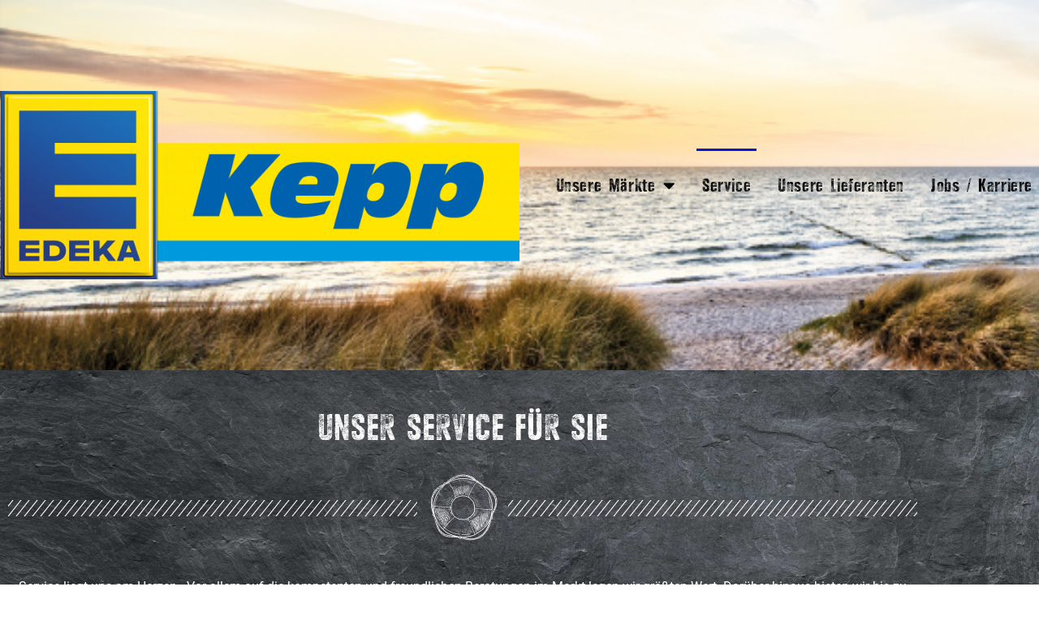

--- FILE ---
content_type: text/html; charset=UTF-8
request_url: https://edekakepp.de/service
body_size: 73008
content:
<!doctype html>
<html lang="de">
<head>
	<meta charset="UTF-8">
	<meta name="viewport" content="width=device-width, initial-scale=1">
	<link rel="profile" href="https://gmpg.org/xfn/11">
	<meta name='robots' content='index, follow, max-image-preview:large, max-snippet:-1, max-video-preview:-1' />

	<!-- This site is optimized with the Yoast SEO plugin v26.8 - https://yoast.com/product/yoast-seo-wordpress/ -->
	<title>- Ihr Edeka im Norden</title>
	<link rel="canonical" href="https://edekakepp.de/service" />
	<meta property="og:locale" content="de_DE" />
	<meta property="og:type" content="article" />
	<meta property="og:title" content="- Ihr Edeka im Norden" />
	<meta property="og:description" content="UNSER SERVICE FÜR SIE Service liegt uns am Herzen.  Vor allem auf die kompetenten und freundlichen Beratungen im Markt legen wir größten Wert. Darüber hinaus bieten wir bis zu modernen Zahlungsmethoden, von kleinen Gutscheinkarten bis zum großen Regionalen Sortiment alles, was Ihnen beim Einkauf helfen kann. Frisch gepresster Saft direkt im Laden Bäcker / Backshop [&hellip;]" />
	<meta property="og:url" content="https://edekakepp.de/service" />
	<meta property="og:site_name" content="Ihr Edeka im Norden" />
	<meta property="article:modified_time" content="2025-02-28T12:52:21+00:00" />
	<meta name="twitter:card" content="summary_large_image" />
	<meta name="twitter:label1" content="Geschätzte Lesezeit" />
	<meta name="twitter:data1" content="1 Minute" />
	<script type="application/ld+json" class="yoast-schema-graph">{"@context":"https://schema.org","@graph":[{"@type":"WebPage","@id":"https://edekakepp.de/service","url":"https://edekakepp.de/service","name":"- Ihr Edeka im Norden","isPartOf":{"@id":"https://edekakepp.de/#website"},"datePublished":"2022-02-04T11:44:36+00:00","dateModified":"2025-02-28T12:52:21+00:00","inLanguage":"de","potentialAction":[{"@type":"ReadAction","target":["https://edekakepp.de/service"]}]},{"@type":"WebSite","@id":"https://edekakepp.de/#website","url":"https://edekakepp.de/","name":"Ihr Edeka im Norden","description":"EDEKA Kepp","publisher":{"@id":"https://edekakepp.de/#organization"},"potentialAction":[{"@type":"SearchAction","target":{"@type":"EntryPoint","urlTemplate":"https://edekakepp.de/?s={search_term_string}"},"query-input":{"@type":"PropertyValueSpecification","valueRequired":true,"valueName":"search_term_string"}}],"inLanguage":"de"},{"@type":"Organization","@id":"https://edekakepp.de/#organization","name":"Edeka Kepp","url":"https://edekakepp.de/","logo":{"@type":"ImageObject","inLanguage":"de","@id":"https://edekakepp.de/#/schema/logo/image/","url":"https://edekakepp.de/wp-content/uploads/2022/02/edeka_logo.jpg","contentUrl":"https://edekakepp.de/wp-content/uploads/2022/02/edeka_logo.jpg","width":657,"height":781,"caption":"Edeka Kepp"},"image":{"@id":"https://edekakepp.de/#/schema/logo/image/"}}]}</script>
	<!-- / Yoast SEO plugin. -->


<link rel='dns-prefetch' href='//stats.wp.com' />
<link rel="alternate" type="application/rss+xml" title="Ihr Edeka im Norden &raquo; Feed" href="https://edekakepp.de/feed" />
<link rel="alternate" type="application/rss+xml" title="Ihr Edeka im Norden &raquo; Kommentar-Feed" href="https://edekakepp.de/comments/feed" />
<link rel="alternate" title="oEmbed (JSON)" type="application/json+oembed" href="https://edekakepp.de/wp-json/oembed/1.0/embed?url=https%3A%2F%2Fedekakepp.de%2Fservice" />
<link rel="alternate" title="oEmbed (XML)" type="text/xml+oembed" href="https://edekakepp.de/wp-json/oembed/1.0/embed?url=https%3A%2F%2Fedekakepp.de%2Fservice&#038;format=xml" />
<style id='wp-img-auto-sizes-contain-inline-css'>
img:is([sizes=auto i],[sizes^="auto," i]){contain-intrinsic-size:3000px 1500px}
/*# sourceURL=wp-img-auto-sizes-contain-inline-css */
</style>
<style id='wp-emoji-styles-inline-css'>

	img.wp-smiley, img.emoji {
		display: inline !important;
		border: none !important;
		box-shadow: none !important;
		height: 1em !important;
		width: 1em !important;
		margin: 0 0.07em !important;
		vertical-align: -0.1em !important;
		background: none !important;
		padding: 0 !important;
	}
/*# sourceURL=wp-emoji-styles-inline-css */
</style>
<link rel='stylesheet' id='mediaelement-css' href='https://edekakepp.de/wp-includes/js/mediaelement/mediaelementplayer-legacy.min.css?ver=4.2.17' media='all' />
<link rel='stylesheet' id='wp-mediaelement-css' href='https://edekakepp.de/wp-includes/js/mediaelement/wp-mediaelement.min.css?ver=6.9' media='all' />
<style id='jetpack-sharing-buttons-style-inline-css'>
.jetpack-sharing-buttons__services-list{display:flex;flex-direction:row;flex-wrap:wrap;gap:0;list-style-type:none;margin:5px;padding:0}.jetpack-sharing-buttons__services-list.has-small-icon-size{font-size:12px}.jetpack-sharing-buttons__services-list.has-normal-icon-size{font-size:16px}.jetpack-sharing-buttons__services-list.has-large-icon-size{font-size:24px}.jetpack-sharing-buttons__services-list.has-huge-icon-size{font-size:36px}@media print{.jetpack-sharing-buttons__services-list{display:none!important}}.editor-styles-wrapper .wp-block-jetpack-sharing-buttons{gap:0;padding-inline-start:0}ul.jetpack-sharing-buttons__services-list.has-background{padding:1.25em 2.375em}
/*# sourceURL=https://edekakepp.de/wp-content/plugins/jetpack/_inc/blocks/sharing-buttons/view.css */
</style>
<style id='global-styles-inline-css'>
:root{--wp--preset--aspect-ratio--square: 1;--wp--preset--aspect-ratio--4-3: 4/3;--wp--preset--aspect-ratio--3-4: 3/4;--wp--preset--aspect-ratio--3-2: 3/2;--wp--preset--aspect-ratio--2-3: 2/3;--wp--preset--aspect-ratio--16-9: 16/9;--wp--preset--aspect-ratio--9-16: 9/16;--wp--preset--color--black: #000000;--wp--preset--color--cyan-bluish-gray: #abb8c3;--wp--preset--color--white: #ffffff;--wp--preset--color--pale-pink: #f78da7;--wp--preset--color--vivid-red: #cf2e2e;--wp--preset--color--luminous-vivid-orange: #ff6900;--wp--preset--color--luminous-vivid-amber: #fcb900;--wp--preset--color--light-green-cyan: #7bdcb5;--wp--preset--color--vivid-green-cyan: #00d084;--wp--preset--color--pale-cyan-blue: #8ed1fc;--wp--preset--color--vivid-cyan-blue: #0693e3;--wp--preset--color--vivid-purple: #9b51e0;--wp--preset--gradient--vivid-cyan-blue-to-vivid-purple: linear-gradient(135deg,rgb(6,147,227) 0%,rgb(155,81,224) 100%);--wp--preset--gradient--light-green-cyan-to-vivid-green-cyan: linear-gradient(135deg,rgb(122,220,180) 0%,rgb(0,208,130) 100%);--wp--preset--gradient--luminous-vivid-amber-to-luminous-vivid-orange: linear-gradient(135deg,rgb(252,185,0) 0%,rgb(255,105,0) 100%);--wp--preset--gradient--luminous-vivid-orange-to-vivid-red: linear-gradient(135deg,rgb(255,105,0) 0%,rgb(207,46,46) 100%);--wp--preset--gradient--very-light-gray-to-cyan-bluish-gray: linear-gradient(135deg,rgb(238,238,238) 0%,rgb(169,184,195) 100%);--wp--preset--gradient--cool-to-warm-spectrum: linear-gradient(135deg,rgb(74,234,220) 0%,rgb(151,120,209) 20%,rgb(207,42,186) 40%,rgb(238,44,130) 60%,rgb(251,105,98) 80%,rgb(254,248,76) 100%);--wp--preset--gradient--blush-light-purple: linear-gradient(135deg,rgb(255,206,236) 0%,rgb(152,150,240) 100%);--wp--preset--gradient--blush-bordeaux: linear-gradient(135deg,rgb(254,205,165) 0%,rgb(254,45,45) 50%,rgb(107,0,62) 100%);--wp--preset--gradient--luminous-dusk: linear-gradient(135deg,rgb(255,203,112) 0%,rgb(199,81,192) 50%,rgb(65,88,208) 100%);--wp--preset--gradient--pale-ocean: linear-gradient(135deg,rgb(255,245,203) 0%,rgb(182,227,212) 50%,rgb(51,167,181) 100%);--wp--preset--gradient--electric-grass: linear-gradient(135deg,rgb(202,248,128) 0%,rgb(113,206,126) 100%);--wp--preset--gradient--midnight: linear-gradient(135deg,rgb(2,3,129) 0%,rgb(40,116,252) 100%);--wp--preset--font-size--small: 13px;--wp--preset--font-size--medium: 20px;--wp--preset--font-size--large: 36px;--wp--preset--font-size--x-large: 42px;--wp--preset--spacing--20: 0.44rem;--wp--preset--spacing--30: 0.67rem;--wp--preset--spacing--40: 1rem;--wp--preset--spacing--50: 1.5rem;--wp--preset--spacing--60: 2.25rem;--wp--preset--spacing--70: 3.38rem;--wp--preset--spacing--80: 5.06rem;--wp--preset--shadow--natural: 6px 6px 9px rgba(0, 0, 0, 0.2);--wp--preset--shadow--deep: 12px 12px 50px rgba(0, 0, 0, 0.4);--wp--preset--shadow--sharp: 6px 6px 0px rgba(0, 0, 0, 0.2);--wp--preset--shadow--outlined: 6px 6px 0px -3px rgb(255, 255, 255), 6px 6px rgb(0, 0, 0);--wp--preset--shadow--crisp: 6px 6px 0px rgb(0, 0, 0);}:root { --wp--style--global--content-size: 800px;--wp--style--global--wide-size: 1200px; }:where(body) { margin: 0; }.wp-site-blocks > .alignleft { float: left; margin-right: 2em; }.wp-site-blocks > .alignright { float: right; margin-left: 2em; }.wp-site-blocks > .aligncenter { justify-content: center; margin-left: auto; margin-right: auto; }:where(.wp-site-blocks) > * { margin-block-start: 24px; margin-block-end: 0; }:where(.wp-site-blocks) > :first-child { margin-block-start: 0; }:where(.wp-site-blocks) > :last-child { margin-block-end: 0; }:root { --wp--style--block-gap: 24px; }:root :where(.is-layout-flow) > :first-child{margin-block-start: 0;}:root :where(.is-layout-flow) > :last-child{margin-block-end: 0;}:root :where(.is-layout-flow) > *{margin-block-start: 24px;margin-block-end: 0;}:root :where(.is-layout-constrained) > :first-child{margin-block-start: 0;}:root :where(.is-layout-constrained) > :last-child{margin-block-end: 0;}:root :where(.is-layout-constrained) > *{margin-block-start: 24px;margin-block-end: 0;}:root :where(.is-layout-flex){gap: 24px;}:root :where(.is-layout-grid){gap: 24px;}.is-layout-flow > .alignleft{float: left;margin-inline-start: 0;margin-inline-end: 2em;}.is-layout-flow > .alignright{float: right;margin-inline-start: 2em;margin-inline-end: 0;}.is-layout-flow > .aligncenter{margin-left: auto !important;margin-right: auto !important;}.is-layout-constrained > .alignleft{float: left;margin-inline-start: 0;margin-inline-end: 2em;}.is-layout-constrained > .alignright{float: right;margin-inline-start: 2em;margin-inline-end: 0;}.is-layout-constrained > .aligncenter{margin-left: auto !important;margin-right: auto !important;}.is-layout-constrained > :where(:not(.alignleft):not(.alignright):not(.alignfull)){max-width: var(--wp--style--global--content-size);margin-left: auto !important;margin-right: auto !important;}.is-layout-constrained > .alignwide{max-width: var(--wp--style--global--wide-size);}body .is-layout-flex{display: flex;}.is-layout-flex{flex-wrap: wrap;align-items: center;}.is-layout-flex > :is(*, div){margin: 0;}body .is-layout-grid{display: grid;}.is-layout-grid > :is(*, div){margin: 0;}body{padding-top: 0px;padding-right: 0px;padding-bottom: 0px;padding-left: 0px;}a:where(:not(.wp-element-button)){text-decoration: underline;}:root :where(.wp-element-button, .wp-block-button__link){background-color: #32373c;border-width: 0;color: #fff;font-family: inherit;font-size: inherit;font-style: inherit;font-weight: inherit;letter-spacing: inherit;line-height: inherit;padding-top: calc(0.667em + 2px);padding-right: calc(1.333em + 2px);padding-bottom: calc(0.667em + 2px);padding-left: calc(1.333em + 2px);text-decoration: none;text-transform: inherit;}.has-black-color{color: var(--wp--preset--color--black) !important;}.has-cyan-bluish-gray-color{color: var(--wp--preset--color--cyan-bluish-gray) !important;}.has-white-color{color: var(--wp--preset--color--white) !important;}.has-pale-pink-color{color: var(--wp--preset--color--pale-pink) !important;}.has-vivid-red-color{color: var(--wp--preset--color--vivid-red) !important;}.has-luminous-vivid-orange-color{color: var(--wp--preset--color--luminous-vivid-orange) !important;}.has-luminous-vivid-amber-color{color: var(--wp--preset--color--luminous-vivid-amber) !important;}.has-light-green-cyan-color{color: var(--wp--preset--color--light-green-cyan) !important;}.has-vivid-green-cyan-color{color: var(--wp--preset--color--vivid-green-cyan) !important;}.has-pale-cyan-blue-color{color: var(--wp--preset--color--pale-cyan-blue) !important;}.has-vivid-cyan-blue-color{color: var(--wp--preset--color--vivid-cyan-blue) !important;}.has-vivid-purple-color{color: var(--wp--preset--color--vivid-purple) !important;}.has-black-background-color{background-color: var(--wp--preset--color--black) !important;}.has-cyan-bluish-gray-background-color{background-color: var(--wp--preset--color--cyan-bluish-gray) !important;}.has-white-background-color{background-color: var(--wp--preset--color--white) !important;}.has-pale-pink-background-color{background-color: var(--wp--preset--color--pale-pink) !important;}.has-vivid-red-background-color{background-color: var(--wp--preset--color--vivid-red) !important;}.has-luminous-vivid-orange-background-color{background-color: var(--wp--preset--color--luminous-vivid-orange) !important;}.has-luminous-vivid-amber-background-color{background-color: var(--wp--preset--color--luminous-vivid-amber) !important;}.has-light-green-cyan-background-color{background-color: var(--wp--preset--color--light-green-cyan) !important;}.has-vivid-green-cyan-background-color{background-color: var(--wp--preset--color--vivid-green-cyan) !important;}.has-pale-cyan-blue-background-color{background-color: var(--wp--preset--color--pale-cyan-blue) !important;}.has-vivid-cyan-blue-background-color{background-color: var(--wp--preset--color--vivid-cyan-blue) !important;}.has-vivid-purple-background-color{background-color: var(--wp--preset--color--vivid-purple) !important;}.has-black-border-color{border-color: var(--wp--preset--color--black) !important;}.has-cyan-bluish-gray-border-color{border-color: var(--wp--preset--color--cyan-bluish-gray) !important;}.has-white-border-color{border-color: var(--wp--preset--color--white) !important;}.has-pale-pink-border-color{border-color: var(--wp--preset--color--pale-pink) !important;}.has-vivid-red-border-color{border-color: var(--wp--preset--color--vivid-red) !important;}.has-luminous-vivid-orange-border-color{border-color: var(--wp--preset--color--luminous-vivid-orange) !important;}.has-luminous-vivid-amber-border-color{border-color: var(--wp--preset--color--luminous-vivid-amber) !important;}.has-light-green-cyan-border-color{border-color: var(--wp--preset--color--light-green-cyan) !important;}.has-vivid-green-cyan-border-color{border-color: var(--wp--preset--color--vivid-green-cyan) !important;}.has-pale-cyan-blue-border-color{border-color: var(--wp--preset--color--pale-cyan-blue) !important;}.has-vivid-cyan-blue-border-color{border-color: var(--wp--preset--color--vivid-cyan-blue) !important;}.has-vivid-purple-border-color{border-color: var(--wp--preset--color--vivid-purple) !important;}.has-vivid-cyan-blue-to-vivid-purple-gradient-background{background: var(--wp--preset--gradient--vivid-cyan-blue-to-vivid-purple) !important;}.has-light-green-cyan-to-vivid-green-cyan-gradient-background{background: var(--wp--preset--gradient--light-green-cyan-to-vivid-green-cyan) !important;}.has-luminous-vivid-amber-to-luminous-vivid-orange-gradient-background{background: var(--wp--preset--gradient--luminous-vivid-amber-to-luminous-vivid-orange) !important;}.has-luminous-vivid-orange-to-vivid-red-gradient-background{background: var(--wp--preset--gradient--luminous-vivid-orange-to-vivid-red) !important;}.has-very-light-gray-to-cyan-bluish-gray-gradient-background{background: var(--wp--preset--gradient--very-light-gray-to-cyan-bluish-gray) !important;}.has-cool-to-warm-spectrum-gradient-background{background: var(--wp--preset--gradient--cool-to-warm-spectrum) !important;}.has-blush-light-purple-gradient-background{background: var(--wp--preset--gradient--blush-light-purple) !important;}.has-blush-bordeaux-gradient-background{background: var(--wp--preset--gradient--blush-bordeaux) !important;}.has-luminous-dusk-gradient-background{background: var(--wp--preset--gradient--luminous-dusk) !important;}.has-pale-ocean-gradient-background{background: var(--wp--preset--gradient--pale-ocean) !important;}.has-electric-grass-gradient-background{background: var(--wp--preset--gradient--electric-grass) !important;}.has-midnight-gradient-background{background: var(--wp--preset--gradient--midnight) !important;}.has-small-font-size{font-size: var(--wp--preset--font-size--small) !important;}.has-medium-font-size{font-size: var(--wp--preset--font-size--medium) !important;}.has-large-font-size{font-size: var(--wp--preset--font-size--large) !important;}.has-x-large-font-size{font-size: var(--wp--preset--font-size--x-large) !important;}
:root :where(.wp-block-pullquote){font-size: 1.5em;line-height: 1.6;}
/*# sourceURL=global-styles-inline-css */
</style>
<link rel='stylesheet' id='hello-elementor-css' href='https://edekakepp.de/wp-content/themes/hello-elementor/assets/css/reset.css?ver=3.4.6' media='all' />
<link rel='stylesheet' id='hello-elementor-theme-style-css' href='https://edekakepp.de/wp-content/themes/hello-elementor/assets/css/theme.css?ver=3.4.6' media='all' />
<link rel='stylesheet' id='hello-elementor-header-footer-css' href='https://edekakepp.de/wp-content/themes/hello-elementor/assets/css/header-footer.css?ver=3.4.6' media='all' />
<link rel='stylesheet' id='elementor-frontend-css' href='https://edekakepp.de/wp-content/plugins/elementor/assets/css/frontend.min.css?ver=3.34.4' media='all' />
<link rel='stylesheet' id='elementor-post-6-css' href='https://edekakepp.de/wp-content/uploads/elementor/css/post-6.css?ver=1769813709' media='all' />
<link rel='stylesheet' id='widget-image-css' href='https://edekakepp.de/wp-content/plugins/elementor/assets/css/widget-image.min.css?ver=3.34.4' media='all' />
<link rel='stylesheet' id='widget-nav-menu-css' href='https://edekakepp.de/wp-content/plugins/elementor-pro/assets/css/widget-nav-menu.min.css?ver=3.34.4' media='all' />
<link rel='stylesheet' id='widget-icon-list-css' href='https://edekakepp.de/wp-content/plugins/elementor/assets/css/widget-icon-list.min.css?ver=3.34.4' media='all' />
<link rel='stylesheet' id='widget-heading-css' href='https://edekakepp.de/wp-content/plugins/elementor/assets/css/widget-heading.min.css?ver=3.34.4' media='all' />
<link rel='stylesheet' id='elementor-icons-css' href='https://edekakepp.de/wp-content/plugins/elementor/assets/lib/eicons/css/elementor-icons.min.css?ver=5.46.0' media='all' />
<link rel='stylesheet' id='widget-spacer-css' href='https://edekakepp.de/wp-content/plugins/elementor/assets/css/widget-spacer.min.css?ver=3.34.4' media='all' />
<link rel='stylesheet' id='widget-divider-css' href='https://edekakepp.de/wp-content/plugins/elementor/assets/css/widget-divider.min.css?ver=3.34.4' media='all' />
<link rel='stylesheet' id='elementor-post-16-css' href='https://edekakepp.de/wp-content/uploads/elementor/css/post-16.css?ver=1769823709' media='all' />
<link rel='stylesheet' id='elementor-post-41-css' href='https://edekakepp.de/wp-content/uploads/elementor/css/post-41.css?ver=1769813709' media='all' />
<link rel='stylesheet' id='elementor-post-68-css' href='https://edekakepp.de/wp-content/uploads/elementor/css/post-68.css?ver=1769813709' media='all' />
<link rel='stylesheet' id='mystickyelements-google-fonts-css' href='https://edekakepp.de/wp-content/google-fonts/poppins.css?ver=2.3.2' media='all' />
<link rel='stylesheet' id='font-awesome-css-css' href='https://edekakepp.de/wp-content/plugins/mystickyelements-pro/css/font-awesome.min.css?ver=2.3.2' media='all' />
<link rel='stylesheet' id='mystickyelements-front-css-css' href='https://edekakepp.de/wp-content/plugins/mystickyelements-pro/css/mystickyelements-front.min.css?ver=2.3.2' media='all' />
<link rel='stylesheet' id='intl-tel-input-css' href='https://edekakepp.de/wp-content/plugins/mystickyelements-pro/intl-tel-input-src/build/css/intlTelInput.css?ver=2.3.2' media='all' />
<link rel='stylesheet' id='elementor-gf-local-poppins-css' href='https://edekakepp.de/wp-content/uploads/elementor/google-fonts/css/poppins.css?ver=1744834546' media='all' />
<link rel='stylesheet' id='elementor-gf-local-nanumgothic-css' href='https://edekakepp.de/wp-content/uploads/elementor/google-fonts/css/nanumgothic.css?ver=1744834559' media='all' />
<link rel='stylesheet' id='elementor-icons-shared-0-css' href='https://edekakepp.de/wp-content/plugins/elementor/assets/lib/font-awesome/css/fontawesome.min.css?ver=5.15.3' media='all' />
<link rel='stylesheet' id='elementor-icons-fa-solid-css' href='https://edekakepp.de/wp-content/plugins/elementor/assets/lib/font-awesome/css/solid.min.css?ver=5.15.3' media='all' />
<script src="https://edekakepp.de/wp-includes/js/jquery/jquery.min.js?ver=3.7.1" id="jquery-core-js"></script>
<script src="https://edekakepp.de/wp-includes/js/jquery/jquery-migrate.min.js?ver=3.4.1" id="jquery-migrate-js"></script>
<link rel="https://api.w.org/" href="https://edekakepp.de/wp-json/" /><link rel="alternate" title="JSON" type="application/json" href="https://edekakepp.de/wp-json/wp/v2/pages/16" /><link rel="EditURI" type="application/rsd+xml" title="RSD" href="https://edekakepp.de/xmlrpc.php?rsd" />
<meta name="generator" content="WordPress 6.9" />
<link rel='shortlink' href='https://edekakepp.de/?p=16' />
	<style>img#wpstats{display:none}</style>
		<meta name="generator" content="Elementor 3.34.4; features: additional_custom_breakpoints; settings: css_print_method-external, google_font-enabled, font_display-swap">
			<style>
				.e-con.e-parent:nth-of-type(n+4):not(.e-lazyloaded):not(.e-no-lazyload),
				.e-con.e-parent:nth-of-type(n+4):not(.e-lazyloaded):not(.e-no-lazyload) * {
					background-image: none !important;
				}
				@media screen and (max-height: 1024px) {
					.e-con.e-parent:nth-of-type(n+3):not(.e-lazyloaded):not(.e-no-lazyload),
					.e-con.e-parent:nth-of-type(n+3):not(.e-lazyloaded):not(.e-no-lazyload) * {
						background-image: none !important;
					}
				}
				@media screen and (max-height: 640px) {
					.e-con.e-parent:nth-of-type(n+2):not(.e-lazyloaded):not(.e-no-lazyload),
					.e-con.e-parent:nth-of-type(n+2):not(.e-lazyloaded):not(.e-no-lazyload) * {
						background-image: none !important;
					}
				}
			</style>
			<link rel="icon" href="https://edekakepp.de/wp-content/uploads/2022/02/cropped-WCI_EDEKA_Logo_BlockE-Kopie-1-32x32.jpg" sizes="32x32" />
<link rel="icon" href="https://edekakepp.de/wp-content/uploads/2022/02/cropped-WCI_EDEKA_Logo_BlockE-Kopie-1-192x192.jpg" sizes="192x192" />
<link rel="apple-touch-icon" href="https://edekakepp.de/wp-content/uploads/2022/02/cropped-WCI_EDEKA_Logo_BlockE-Kopie-1-180x180.jpg" />
<meta name="msapplication-TileImage" content="https://edekakepp.de/wp-content/uploads/2022/02/cropped-WCI_EDEKA_Logo_BlockE-Kopie-1-270x270.jpg" />
</head>
<body class="wp-singular page-template-default page page-id-16 wp-custom-logo wp-embed-responsive wp-theme-hello-elementor hello-elementor-default elementor-default elementor-kit-6 elementor-page elementor-page-16">


<a class="skip-link screen-reader-text" href="#content">Zum Inhalt springen</a>

		<header data-elementor-type="header" data-elementor-id="41" class="elementor elementor-41 elementor-location-header" data-elementor-post-type="elementor_library">
					<header class="elementor-section elementor-top-section elementor-element elementor-element-624e66a elementor-section-content-middle elementor-section-height-min-height elementor-section-boxed elementor-section-height-default elementor-section-items-middle" data-id="624e66a" data-element_type="section" data-settings="{&quot;background_background&quot;:&quot;classic&quot;}">
						<div class="elementor-container elementor-column-gap-no">
					<div class="elementor-column elementor-col-50 elementor-top-column elementor-element elementor-element-1516256f" data-id="1516256f" data-element_type="column">
			<div class="elementor-widget-wrap elementor-element-populated">
						<div class="elementor-element elementor-element-7e59f04 elementor-widget elementor-widget-theme-site-logo elementor-widget-image" data-id="7e59f04" data-element_type="widget" data-widget_type="theme-site-logo.default">
				<div class="elementor-widget-container">
											<a href="https://edekakepp.de">
			<img width="768" height="279" src="https://edekakepp.de/wp-content/uploads/2022/02/Keppklein-768x279.png" class="attachment-medium_large size-medium_large wp-image-84" alt="Logo Edeka Kepp" srcset="https://edekakepp.de/wp-content/uploads/2022/02/Keppklein-768x279.png 768w, https://edekakepp.de/wp-content/uploads/2022/02/Keppklein-300x109.png 300w, https://edekakepp.de/wp-content/uploads/2022/02/Keppklein-1024x371.png 1024w, https://edekakepp.de/wp-content/uploads/2022/02/Keppklein-1536x557.png 1536w, https://edekakepp.de/wp-content/uploads/2022/02/Keppklein-2048x743.png 2048w, https://edekakepp.de/wp-content/uploads/2022/02/Keppklein-e1646564733424.png 1079w" sizes="(max-width: 768px) 100vw, 768px" />				</a>
											</div>
				</div>
					</div>
		</div>
				<div class="elementor-column elementor-col-50 elementor-top-column elementor-element elementor-element-1206112c" data-id="1206112c" data-element_type="column">
			<div class="elementor-widget-wrap elementor-element-populated">
						<div class="elementor-element elementor-element-7eac1695 elementor-nav-menu__align-end elementor-nav-menu--stretch elementor-nav-menu--dropdown-tablet elementor-nav-menu__text-align-aside elementor-nav-menu--toggle elementor-nav-menu--burger elementor-widget elementor-widget-nav-menu" data-id="7eac1695" data-element_type="widget" data-settings="{&quot;full_width&quot;:&quot;stretch&quot;,&quot;layout&quot;:&quot;horizontal&quot;,&quot;submenu_icon&quot;:{&quot;value&quot;:&quot;&lt;i class=\&quot;fas fa-caret-down\&quot; aria-hidden=\&quot;true\&quot;&gt;&lt;\/i&gt;&quot;,&quot;library&quot;:&quot;fa-solid&quot;},&quot;toggle&quot;:&quot;burger&quot;}" data-widget_type="nav-menu.default">
				<div class="elementor-widget-container">
								<nav aria-label="Menü" class="elementor-nav-menu--main elementor-nav-menu__container elementor-nav-menu--layout-horizontal e--pointer-overline e--animation-fade">
				<ul id="menu-1-7eac1695" class="elementor-nav-menu"><li class="menu-item menu-item-type-post_type menu-item-object-page menu-item-has-children menu-item-29"><a href="https://edekakepp.de/unsere-maerkte" class="elementor-item">Unsere Märkte</a>
<ul class="sub-menu elementor-nav-menu--dropdown">
	<li class="menu-item menu-item-type-post_type menu-item-object-page menu-item-50"><a href="https://edekakepp.de/unsere-maerkte/graal-mueritz" class="elementor-sub-item">Graal-Müritz</a></li>
</ul>
</li>
<li class="menu-item menu-item-type-post_type menu-item-object-page current-menu-item page_item page-item-16 current_page_item menu-item-26"><a href="https://edekakepp.de/service" aria-current="page" class="elementor-item elementor-item-active">Service</a></li>
<li class="menu-item menu-item-type-post_type menu-item-object-page menu-item-27"><a href="https://edekakepp.de/unsere-lieferanten" class="elementor-item">Unsere Lieferanten</a></li>
<li class="menu-item menu-item-type-post_type menu-item-object-page menu-item-28"><a href="https://edekakepp.de/jobs-karriere" class="elementor-item">Jobs / Karriere</a></li>
</ul>			</nav>
					<div class="elementor-menu-toggle" role="button" tabindex="0" aria-label="Menü Umschalter" aria-expanded="false">
			<i aria-hidden="true" role="presentation" class="elementor-menu-toggle__icon--open eicon-menu-bar"></i><i aria-hidden="true" role="presentation" class="elementor-menu-toggle__icon--close eicon-close"></i>		</div>
					<nav class="elementor-nav-menu--dropdown elementor-nav-menu__container" aria-hidden="true">
				<ul id="menu-2-7eac1695" class="elementor-nav-menu"><li class="menu-item menu-item-type-post_type menu-item-object-page menu-item-has-children menu-item-29"><a href="https://edekakepp.de/unsere-maerkte" class="elementor-item" tabindex="-1">Unsere Märkte</a>
<ul class="sub-menu elementor-nav-menu--dropdown">
	<li class="menu-item menu-item-type-post_type menu-item-object-page menu-item-50"><a href="https://edekakepp.de/unsere-maerkte/graal-mueritz" class="elementor-sub-item" tabindex="-1">Graal-Müritz</a></li>
</ul>
</li>
<li class="menu-item menu-item-type-post_type menu-item-object-page current-menu-item page_item page-item-16 current_page_item menu-item-26"><a href="https://edekakepp.de/service" aria-current="page" class="elementor-item elementor-item-active" tabindex="-1">Service</a></li>
<li class="menu-item menu-item-type-post_type menu-item-object-page menu-item-27"><a href="https://edekakepp.de/unsere-lieferanten" class="elementor-item" tabindex="-1">Unsere Lieferanten</a></li>
<li class="menu-item menu-item-type-post_type menu-item-object-page menu-item-28"><a href="https://edekakepp.de/jobs-karriere" class="elementor-item" tabindex="-1">Jobs / Karriere</a></li>
</ul>			</nav>
						</div>
				</div>
					</div>
		</div>
					</div>
		</header>
				</header>
		
<main id="content" class="site-main post-16 page type-page status-publish hentry">

			<div class="page-header">
					</div>
	
	<div class="page-content">
				<div data-elementor-type="wp-page" data-elementor-id="16" class="elementor elementor-16" data-elementor-post-type="page">
						<section class="elementor-section elementor-top-section elementor-element elementor-element-13f094a elementor-section-boxed elementor-section-height-default elementor-section-height-default" data-id="13f094a" data-element_type="section">
						<div class="elementor-container elementor-column-gap-default">
					<div class="elementor-column elementor-col-100 elementor-top-column elementor-element elementor-element-10ac773" data-id="10ac773" data-element_type="column">
			<div class="elementor-widget-wrap elementor-element-populated">
						<div class="elementor-element elementor-element-ddd0235 elementor-widget elementor-widget-spacer" data-id="ddd0235" data-element_type="widget" data-widget_type="spacer.default">
				<div class="elementor-widget-container">
							<div class="elementor-spacer">
			<div class="elementor-spacer-inner"></div>
		</div>
						</div>
				</div>
				<div class="elementor-element elementor-element-abac6f5 elementor-widget elementor-widget-heading" data-id="abac6f5" data-element_type="widget" data-widget_type="heading.default">
				<div class="elementor-widget-container">
					<h1 class="elementor-heading-title elementor-size-default">UNSER SERVICE FÜR SIE</h1>				</div>
				</div>
				<div class="elementor-element elementor-element-1416366 elementor-widget-divider--view-line_icon elementor-widget-divider--separator-type-pattern elementor-view-default elementor-widget-divider--element-align-center elementor-widget elementor-widget-divider" data-id="1416366" data-element_type="widget" data-widget_type="divider.default">
				<div class="elementor-widget-container">
							<div class="elementor-divider" style="--divider-pattern-url: url(&quot;data:image/svg+xml,%3Csvg xmlns=&#039;http://www.w3.org/2000/svg&#039; preserveAspectRatio=&#039;none&#039; overflow=&#039;visible&#039; height=&#039;100%&#039; viewBox=&#039;0 0 20 16&#039; fill=&#039;none&#039; stroke=&#039;black&#039; stroke-width=&#039;1&#039; stroke-linecap=&#039;square&#039; stroke-miterlimit=&#039;10&#039;%3E%3Cg transform=&#039;translate(-12.000000, 0)&#039;%3E%3Cpath d=&#039;M28,0L10,18&#039;/%3E%3Cpath d=&#039;M18,0L0,18&#039;/%3E%3Cpath d=&#039;M48,0L30,18&#039;/%3E%3Cpath d=&#039;M38,0L20,18&#039;/%3E%3C/g%3E%3C/svg%3E&quot;);">
			<span class="elementor-divider-separator">
							<div class="elementor-icon elementor-divider__element">
					<svg xmlns="http://www.w3.org/2000/svg" xmlns:xlink="http://www.w3.org/1999/xlink" x="0px" y="0px" viewBox="0 0 2000 2000" style="enable-background:new 0 0 2000 2000;" xml:space="preserve"><style type="text/css">	.st0{display:none;}	.st1{display:inline;fill:#FFFFFF;}</style><g id="_x2014_&#x17D;&#xD3;&#x165;_x5F_2" class="st0">	<rect class="st1" width="2000" height="2000"></rect></g><g id="_x2014_&#x17D;&#xD3;&#x165;_x5F_1">	<g>		<path d="M717.62,844.41c12.87-29.03,27.72-55.64,46.25-79.62c-2.09-2.58-4.16-5.17-6.32-7.7c-21.08,25.42-37.58,53.98-47.32,84.45   C708.68,846.39,715.54,849.09,717.62,844.41z"></path>		<path d="M557.78,444.42c-2.53,2.04-5.03,4.11-7.49,6.23c-37.37,32.1-73.53,67.22-95.6,112.02c-1.05,2.13,2.41,4.02,3.66,1.99   c26.4-42.84,57.1-81.42,97.5-112.01c0.17-0.13,0.34-0.25,0.51-0.38C556.65,449.58,557.09,446.95,557.78,444.42z"></path>		<path d="M973.57,1652.01c72.69,4.65,146.05-0.5,216.49-16c5.2-1.15,4.01-9.2-1.32-8.24c-70.93,12.85-142.73,17.92-213.99,13.73   C974.47,1644.97,974.09,1648.49,973.57,1652.01z"></path>		<path d="M747.63,1153.45c-7.78-12.16-15.19-24.17-22.01-36.41c0.43-0.67,0.8-1.26,1.09-1.75c0.81-1.34-1.12-2.79-1.99-1.44   c-0.13,0.21-0.3,0.46-0.49,0.74c-2.72-4.97-5.36-9.97-7.85-15.05c0.47-0.55,0.91-1.12,1.39-1.66c0.7-0.78-0.61-2.03-1.34-1.26   c-0.33,0.34-0.65,0.69-0.98,1.04c-1.24-2.58-2.45-5.19-3.62-7.81c-0.12,0.07-0.22,0.16-0.34,0.23c-2.88,1.76-5.8,3.47-8.73,5.16   c1.63,3.78,3.37,7.49,5.17,11.17c-7.3,9.36-13.52,20.46-14.37,31.66c-0.12,1.55,2.01,2.08,2.63,0.65   c2.95-6.8,4.48-14.02,7.86-20.7c1.57-3.1,3.32-6.07,5.2-8.95c2.65,5.24,5.5,10.34,8.5,15.31c-8.81,13.85-20.73,35.83-7.32,38.38   c1.32,0.25,1.77-1.54,0.88-2.27c-7.13-5.82,0.94-21.81,8.03-33.51c6.88,11.06,14.63,21.37,23.27,30.6   C745.52,1160.67,749.85,1156.92,747.63,1153.45z"></path>		<path d="M434.39,598.33c-4.9,2.97-9.31,6.43-13.01,10.84c-2.85,3.39,2.09,7.28,5.33,5.02c4.43-3.09,8.14-7.07,11.32-11.41   C439.66,600.54,437.03,596.72,434.39,598.33z"></path>		<path d="M423.18,624.94c-3.44,2.71-6.59,5.43-9.33,8.88c-1.94,2.44,1.54,5.56,3.9,3.67c3.43-2.74,6.12-5.93,8.81-9.37   C428.22,626,425.23,623.32,423.18,624.94z"></path>		<path d="M411.66,649.65c-1.45,3.1-4.6,5.36-7.65,6.73c-3.05,1.37-1.6,6.04,1.68,5.58c5.95-0.84,9.74-5.43,10.99-11.08   C417.36,647.84,412.84,647.13,411.66,649.65z"></path>		<path d="M439.57,1334.75c-0.66-3.59-5.62-3.31-6.24,0.15c-1.21,6.68-1.5,13.66-0.34,20.35c0.7,4.03,6.35,3.72,7.02-0.17   C441.14,1348.41,440.79,1341.39,439.57,1334.75z"></path>		<path d="M459.61,1369.03c-0.23-4.95-0.46-9.9-0.7-14.85c-0.16-3.4-5.85-3.25-6,0.14c-0.22,4.96-0.44,9.92-0.66,14.88   c-0.19,4.35-0.69,8.53,0.95,12.63c0.99,2.47,4.66,2.18,5.58-0.16C460.4,1377.6,459.81,1373.33,459.61,1369.03z"></path>		<path d="M1263.3,1604.31c-4.93,1.61-9.26,4.15-13.77,6.68c-3.69,2.07-8.29,3.73-10.86,7.18c-1.3,1.75,0.34,3.82,2.26,3.68   c4.47-0.3,8.96-3.76,12.87-5.82c4.27-2.25,8.38-4.44,12.14-7.48C1268.3,1606.64,1265.88,1603.47,1263.3,1604.31z"></path>		<path d="M1633.9,698.65c-1.04-2.1-4.04-0.67-3.28,1.49c33.15,93.48,41.75,188.35,52.23,286.17c0.35,3.29,5.09,2.36,4.98-0.8   C1684.38,889.67,1677.03,785.88,1633.9,698.65z"></path>		<path d="M1682.05,1046.69c-3.34-3.01-7.49-5.49-11.58-7.33c-2.56-1.15-4.54,2.17-3.03,4.18c2.69,3.6,6.16,7.13,9.84,9.73   c1.48,1.05,3.56,1,4.97-0.15c0.58-0.48,0.89-1,1.21-1.67C1684.29,1049.71,1683.32,1047.85,1682.05,1046.69z"></path>		<path d="M1681.76,1074.71c-1.56-2.52-3.36-4.63-5.35-6.83c-2.16-2.39-6.6-0.02-5,3.12c1.33,2.59,2.61,5.11,4.39,7.42   C1678.18,1081.53,1683.91,1078.18,1681.76,1074.71z"></path>		<path d="M1192.1,1251.98c-4.29,0.39-7.94,2.28-12.35,1.65c-2.98-0.42-4.14,4.15-1.26,5.14c5.33,1.84,12.36,2.2,16.05-2.83   C1195.9,1254.09,1194.21,1251.79,1192.1,1251.98z"></path>		<path d="M1218.88,1230.99c-2.67-0.01-5.26,0.27-7.92,0.48c-2.73,0.21-5.47,0.08-8.19,0.34c-2.26,0.22-3.32,3.84-1.2,5.02   c5.69,3.15,13.56,2.81,18.63-1.38C1221.73,1234.18,1221.14,1231,1218.88,1230.99z"></path>		<path d="M1335.2,1151.48c-9.28-4.92-20.06-7.84-30.92-9.4c0.18-0.51,0.42-1.01,0.6-1.52c1.16-3.37-3.77-6.51-5.75-3.13   c-0.74,1.26-1.48,2.52-2.22,3.78c-4.7-0.42-9.36-0.61-13.86-0.61c-1.11,0-1.36,1.66-0.2,1.76c4.24,0.37,8.36,0.94,12.41,1.65   c-2.27,3.88-4.56,7.75-6.9,11.56c-5.4-0.76-10.76-1.49-15.99-2.32c-1.28-0.21-1.44,1.7-0.22,1.97c4.71,1.03,9.5,2.2,14.32,3.36   c-2.37,3.76-4.8,7.48-7.42,11.09c-3.1-0.04-6.14,0.01-8.97,0.24c-0.44,0.04-0.54,0.78-0.09,0.89c2.37,0.6,4.77,1.03,7.18,1.42   c-1.48,1.97-3,3.92-4.61,5.82c-1,1.19-2.08,2.28-3.11,3.42c-2.75,0.13-5.48,0.36-8.17,0.73c-0.83,0.11-0.84,1.52,0.04,1.52   c2.01-0.02,3.97,0.09,5.94,0.17c-3,3.17-6.07,6.25-9.26,9.19c-3.12-0.31-6.24-0.62-9.36-0.95c-1.37-0.14-1.59,1.92-0.23,2.12   c2.38,0.34,4.77,0.7,7.15,1.05c-6.97,6.28-14.23,12.24-21.33,18.5c-1.91,1.68-0.02,4.92,2.39,3.84   c10.77-4.84,21.1-12.04,30.46-20.66c7.4,1.06,14.8,2.03,22.23,2.7c1.84,0.17,2.12-2.55,0.31-2.83   c-6.54-1.03-13.13-1.83-19.72-2.54c3.12-3.04,6.07-6.27,8.92-9.59c7.09,0.8,14.12,1.98,21.37,3.41c1.24,0.24,1.65-1.67,0.52-2.11   c-6.11-2.36-12.66-3.75-19.29-4.34c2.11-2.59,4.11-5.26,6.03-7.97c1.15,0.16,2.3,0.31,3.45,0.49c8.05,1.26,16.09,3.4,24.21,3.91   c1.19,0.07,1.7-1.64,0.51-2.08c-7.54-2.81-16.73-4.73-25.84-5.69c2.1-3.14,4.01-6.35,5.84-9.58c9.37,2.15,18.82,4.02,28.11,4.65   c1.48,0.1,2.18-2.14,0.64-2.63c-8.52-2.7-17.56-4.42-26.67-5.82c1.98-3.78,3.67-7.59,5.21-11.41c10.45,2.32,20.59,5.47,31.22,8.66   C1335.97,1154.74,1336.84,1152.35,1335.2,1151.48z"></path>		<path d="M702.06,876.7c-1.31-2.35-2.67-4.78-3.33-7.41c-0.31-1.22-0.49-2.47-0.57-3.72c-0.11-1.7-0.35-2.5-0.82-4.1   c-0.52-1.75-2.86-2.77-4.1-0.98c-1,1.46-1.72,2.36-1.88,4.17c-0.16,1.9-0.05,3.89,0.24,5.76c0.58,3.74,1.93,7.15,4.27,10.12   c0.96,1.22,2.95,1.74,4.36,1.01c0.61-0.31,1-0.69,1.45-1.19C702.49,879.5,702.63,877.73,702.06,876.7z"></path>		<path d="M690.81,893.3c-2.48-1.88-4.15-4.88-4.31-8.02c-0.09-1.82-3.03-2.55-3.94-0.94c-1.46,2.61-2.05,4.89-1.29,7.88   c0.78,3.06,2.35,5.57,5.14,7.15C690.51,901.7,694.75,896.29,690.81,893.3z"></path>		<path d="M689.09,923.3c-0.7-2.24-2.19-3.64-3.56-5.47c-1.22-1.63-2.28-3.4-3.07-5.28c-0.99-2.35-5.1-1.89-5.14,0.82   c-0.08,5.59,2.28,13.29,8.77,14.07C688.53,927.74,689.73,925.34,689.09,923.3z"></path>		<path d="M1492.72,516.7c-19.73-22.96-42.18-44.16-64.03-65.1c-14.13-13.54-27.45-25.88-47.47-28.46   c-1.29-0.17-1.84,1.86-0.55,2.25c24.97,7.7,41.13,28.82,58.6,46.94c16.01,16.6,31.83,33.7,49.09,49   C1491.1,523.77,1495.06,519.43,1492.72,516.7z"></path>		<path d="M1513.17,537c-2.54-2.87-6.08-4.09-9.5-5.65c-1.58-0.72-3.55,0.28-4.16,1.83c-0.69,1.79,0.3,3.33,1.83,4.16   c3.08,1.67,5.95,3.64,9.52,3.91C1513.04,541.42,1514.73,538.77,1513.17,537z"></path>		<path d="M1533.15,557.03c-2.97-5.22-8.79-7.11-14.43-5.24c-2.7,0.89-1.32,5.36,1.44,4.78c3.24-0.68,6.29,0.82,8.24,3.42   C1530.29,562.51,1534.75,559.85,1533.15,557.03z"></path>		<path d="M348.89,1151.61c-2.81,1.92-4.88,4.2-6.97,6.85c-1.74,2.2,1.38,5,3.51,3.3c2.64-2.1,4.89-4.2,6.8-7.01   C353.75,1152.5,351.02,1150.15,348.89,1151.61z"></path>		<path d="M1191.01,1284.68c-3.41,10.93-7.22,21.8-9.34,33.07c-0.44,2.37,3.22,3.18,4.05,0.99c4.01-10.55,6.35-21.65,9.09-32.58   C1195.43,1283.67,1191.81,1282.12,1191.01,1284.68z"></path>		<path d="M1204.67,1278.88c-4.21,18.95-11.06,39.1-12.08,58.48c-0.09,1.62,2.22,2.31,2.83,0.69c6.95-18.28,8.83-39.65,12.65-58.8   C1208.51,1277.08,1205.14,1276.76,1204.67,1278.88z"></path>		<path d="M1224.96,1272.21c-3.96,12.34-6.36,25.12-10.33,37.48c-3.97,12.36-9.81,24.25-12.91,36.83c-0.4,1.61,1.76,3.25,2.82,1.54   c12.77-20.52,20.63-51.25,22.44-75.35C1227.07,1271.56,1225.34,1271.03,1224.96,1272.21z"></path>		<path d="M1474.28,1377.68c-0.43-23.07-1.7-46.1-2.41-68.27c-1.69-52.58-5.67-105.03-11.57-157.3c-0.31-2.78-4.51-2.07-4.27,0.68   c3.12,34.37,5.33,68.81,6.75,103.29c-7.75-57.57-19.32-114.59-34.44-170.68c-0.48-1.79-3.35-1.36-2.87,0.46   c16.23,62.02,28.1,125.12,35.43,188.81c1.29,11.23,2.39,22.48,3.4,33.74c0.02,1.65,0.09,3.29,0.11,4.94   c0.58,48.87-5.41,98.94-2.21,147.58c0.29,4.35,6.65,3.71,7.31-0.17c0.05-0.32,0.1-0.65,0.15-0.97c0.04,3.32,0.05,6.65,0.11,9.97   c0.05,2.32,3.51,2.87,3.7,0.41C1475.79,1439.66,1475.75,1408.66,1474.28,1377.68z"></path>		<path d="M1466.65,1061.67c-0.35-1.37-2.52-1.05-2.19,0.35c7.04,30.48,13.09,61.09,18.26,91.81c-0.89,0.3-1.62,1.09-1.49,2.31   c5.18,48.28,9.33,96.71,11.29,145.24c1.87,46.29,6.8,97.1-3.16,142.67c-0.71,3.23,4.33,5.09,6.01,2.32   c10.56-17.41,8.05-39.72,8.02-59.31c-0.04-24.04-0.57-48.1-1.72-72.11c-0.15-3.05-0.33-6.1-0.49-9.15   c2.2,28.78,3.72,57.64,4.57,86.58c0.07,2.31,4.11,2.23,4.1-0.1C1509.54,1281.03,1494.09,1169.39,1466.65,1061.67z"></path>		<path d="M1479.85,1046.19c-0.46-1.42-2.53-0.44-2.1,0.96c9.09,29.73,16.89,59.84,23.4,90.22c-1.55-1.59-4.9-0.62-4.45,2.13   c6.84,41.85,12.29,83.97,15.97,126.22c3.68,42.2,2.86,84.92,7.19,126.97c0.24,2.34,2.27,3.42,4.24,3.31   c-0.03,2.26-0.04,4.51-0.08,6.76c-0.04,2.41,3.62,2.9,3.79,0.42C1536.12,1283.43,1517.04,1159.96,1479.85,1046.19z    M1508.38,1174.36c2.88,16.18,5.41,32.43,7.54,48.73c0.1,0.74,0.17,1.48,0.26,2.22   C1513.87,1208.28,1511.29,1191.29,1508.38,1174.36z"></path>		<path d="M1539.01,1233.17c-5.43-36.81-11.09-73.58-16.65-110.37c-0.51-3.37-5.64-2.53-5.21,0.83   c4.63,36.93,9.17,73.88,13.93,110.8c4.35,33.76,4.8,71.55,15.37,103.88c0.97,2.96,5.87,2.04,6-0.96   C1553.87,1303.46,1543.97,1266.74,1539.01,1233.17z"></path>		<path d="M1572.8,1294.23c-1.36-27.1-7.78-54.38-12.41-81.09c-4.68-26.94-8.91-54.01-14.97-80.68c-0.62-2.75-4.6-2.12-4.32,0.69   c2.61,27.22,7.07,54.26,11.08,81.3c1.41,9.53,2.64,19.2,3.95,28.89c-12.58-71.62-31.66-142.27-55.8-210.47   c-0.48-1.36-2.46-0.42-2.02,0.92c34.23,104.18,55.47,210.81,67.84,319.65c0.29,2.55,4.1,1.89,3.91-0.62   c-1.94-25.28-4.81-50.52-8.48-75.68c1.23,6.14,2.6,12.23,4.25,18.21C1567.02,1299.75,1573.03,1298.81,1572.8,1294.23z"></path>		<path d="M355.98,1000.21l-9.71,9.73c-1.65,1.65,0.66,4.5,2.32,2.83l9.71-9.73C359.95,1001.39,357.65,998.54,355.98,1000.21z"></path>		<path d="M1841.05,770.3c-14.52-69.99-54.71-128.19-103.7-178.83c-24.56-25.39-50.43-50.88-78.12-72.86   c-25.98-20.62-55.98-32-86.18-44.86c-18.36-7.82-36.6-16.65-51.9-29.68c-15.45-13.16-26.45-30.56-41-44.61   c-23.34-22.52-55.93-28.9-82.28-46.64c-2.62-11.55-9.77-23.08-16.92-28.8c-14.58-11.66-34.84-12.52-50.39-3.79   c-0.09-0.6-0.23-1.21-0.47-1.83c-17.8-46.65-61.1-76.1-105.19-95.27c-53.04-23.06-112.18-44.71-170.08-50.24   c-111.59-10.65-229.13,21.08-323.44,80.21c-53.35,33.45-103.04,73.89-147.48,118.46c-13.96-4.77-29.43-4.44-42.29,3.76   c-10.73,6.84-18.35,19.37-20.08,32.23c-46.72,16.11-90.8,46.02-129.34,76.39c-39.03,30.76-73.05,67.59-100.41,109.1   c-63.66,96.57-80.3,211.63-72.74,325.34c4.79,72.18,20.12,143.16,44.34,211.27c0.06,0.17,0.15,0.3,0.22,0.45   c-6.79,8.31-10.7,19.22-9.32,29.98c1.8,13.99,13.31,26.22,26.91,31.28c9.85,31.76,22.8,62.45,31.05,94.75   c8.2,32.08,16.85,63.98,26.49,95.66c18.14,59.61,39.35,118.63,72.25,171.89c29.02,46.98,67.48,88.65,116.18,115.51   c51.31,28.3,109.76,38.23,167.58,42.03c34.98,2.3,70.08,2.68,105.12,3.75c35.26,1.07,71.15,2.65,103.53,17.6   c3.52,8.94,11.8,15.47,21.28,18.01c13.27,3.55,28.52,0.64,40.05-6.65c0.23-0.15,0.47-0.33,0.7-0.49   c37.96,6.6,73.77,16.33,110.73,27.09c33.95,9.89,68.7,13.86,104.02,12.88c69.29-1.93,141.63-17.77,207.79-37.97   c62.85-19.19,111.85-63.69,154.51-112.08c41.15-46.68,75.59-99.08,102.65-155.09c30.59-63.32,50.39-130.37,60.42-199.84   c15.9-5.77,29.31-18.94,31.83-35.88c1.6-10.72-1.91-23.38-8.82-33.08c0.43-0.75,0.72-1.64,0.79-2.7   c3.03-40.89,26.57-75.8,44.64-111.47c17.76-35.05,33.98-70.99,46.55-108.25C1843.95,917.54,1856.12,842.96,1841.05,770.3z    M1819.21,742.04c0.97,3.02,1.8,6.08,2.67,9.13c-1.23,6.13-2.47,12.23-4.37,18.21c-1.27,4.01-3.13,7.85-4.56,11.8   c-5.04-17.62-11.88-34.55-19.91-50.96c6.11-8.05,8.31-20.65,7.45-32.3C1807.89,712,1814.27,726.65,1819.21,742.04z    M1792.94,684.34c0.65,7.54,1.36,14.95,0.43,22.61c-0.65,5.4-2.65,10.37-4.28,15.4c-6.4-12.39-13.4-24.5-20.77-36.4   c3.88-11.85,2.85-27.21-1.52-40.26C1776.3,658.08,1785.06,670.95,1792.94,684.34z M1737.8,638.71c1.87-7.52,2.2-17.53,0.54-26.96   c6.2,6.82,12.24,13.78,18.1,20.89c-0.04,0.23-0.04,0.47,0.01,0.73c2.02,8.65,4.91,16.97,6.09,25.82   c0.82,6.15,0.55,12.23,0.48,18.34c-8.26-13-16.85-25.78-25.4-38.44C1737.68,638.96,1737.76,638.85,1737.8,638.71z M1697.79,570.24   c1.92,1.85,3.83,3.73,5.75,5.6c1.61,5.74,0.67,11.2,1.48,16.98c0.27,1.91,3.12,2.76,4.21,1c1.88-3.05,2.67-6.35,2.69-9.71   c6.04,6.03,12.02,12.17,17.9,18.41c0.96,3.76,1.98,7.51,2.55,11.28c0.94,6.23,0.78,12.41,0.77,18.63   c-0.46-0.68-0.92-1.35-1.37-2.03c-16.44-24.37-33.87-46.28-53.31-65.94c0.62-0.4,1.11-1.01,1.27-1.81   c0.65-3.39-0.17-7.22-1.31-10.76C1684.91,557.92,1691.36,564.04,1697.79,570.24z M1668.95,543.34c0.84,2.17,1.74,4.33,2.43,6.55   c0.98,3.13,1.37,6.53,2.15,9.74c-9.04-8.81-18.48-17.2-28.53-25.06c1.28-3.23,0.92-7.2-0.02-10.87   C1653.28,529.84,1661.19,536.48,1668.95,543.34z M1615.07,508.78c0.19-1.35,0.09-2.73-0.13-4.1c7.55,3.91,14.71,8.3,21.63,13   c0.56,1.43,1.05,2.88,1.47,4.39c0.73,2.63,0.89,5.39,1.23,8.09c-8.81-6.6-18.04-12.87-27.77-18.8   C1613.06,511.62,1614.79,510.79,1615.07,508.78z M1607.13,500.76c0.03,0.07,0.08,0.14,0.12,0.21c1.09,2.59,1.16,5.25,1.7,7.96   c0.1,0.5,0.31,0.9,0.57,1.26c-2.92-1.75-5.85-3.48-8.86-5.17c-7.55-4.24-15.33-8.34-23.19-12.41c0.5-0.38,0.77-0.99,0.54-1.82   c-0.33-1.22-0.84-2.41-1.42-3.57C1586.82,491.66,1597.08,496.03,1607.13,500.76z M1699.68,610.46   c37.58,51.23,77.88,107.23,97.19,168.36c22.19,70.27,8.78,146.41-16.6,213.85c-13.44,35.74-30.51,69.82-47.57,103.92   c-4.01,8.02-7.9,16.05-11.44,24.14c2.57-16.26,4.64-32.56,5.84-48.69c14.93-96.65,11.85-201.68-19.3-293.49   c-17.69-52.14-42.51-102.71-64.13-153.33c-9.99-23.39-26.69-41.63-42.97-60.83c-10.67-12.59-21.62-25.03-32.83-37.21   c-8.82-14.48-18.98-28.12-30.06-41.05c6.01,3.23,12.04,6.44,18.07,9.65C1612.24,525.86,1661.36,558.23,1699.68,610.46z    M1717.37,1185.39c0.74-1.64,1.53-3.26,2.45-4.79c0.56-0.92,1.15-1.82,1.76-2.7c-1.88,6.75-3.37,13.63-4.26,20.69   c-0.03-0.02-0.07-0.05-0.1-0.07c0.18-0.69,0.29-1.41,0.24-2.22C1717.24,1192.63,1717.23,1188.99,1717.37,1185.39z M1569.3,483.99   c0.17,0.35,0.35,0.7,0.52,1.04c0.85,1.72,1.62,3.41,2.63,4.97c-11.11-5.69-22.41-11.3-33.71-17.03c-0.51-1.93-1.27-3.83-2.21-5.67   C1547.01,473.67,1558.08,478.98,1569.3,483.99z M1508.71,444.55c5.69,6.12,11.78,11.86,18.66,16.79c0.85,2.5,1.84,5.02,3.05,7.39   c-5.94-3.05-11.86-6.13-17.74-9.3c-1.92-1.87-3.92-3.64-5.87-5.48C1506.94,450.7,1507.61,447.58,1508.71,444.55z M1506.27,441.94   c-1.65,2.29-2.9,5.07-3.67,8.07c-6.33-5.81-12.76-11.52-19.35-17.02c-0.79-9.53-4.42-19.05-9.4-27.42   C1485.65,416.59,1495.37,429.84,1506.27,441.94z M1460.59,395c1.7,1.12,3.35,2.3,4.96,3.52c2.87,5.87,5.37,11.96,7.53,18.12   c1.19,3.39,1.96,6.81,2.64,10.24c-7.08-5.73-14.23-11.35-21.47-16.76c0.01-0.03,0.04-0.04,0.06-0.07c2.55-5.69-1-14.04-3.76-19.19   c-0.4-0.75-0.91-1.47-1.36-2.21C1453.09,390.55,1456.93,392.59,1460.59,395z M1485.88,455.76c30.1,26.98,57.14,56.73,81.46,90.36   c0.85,1.18,2.01,1.72,3.21,1.8c4.98,6.48,10.02,12.9,15.13,19.23c17.19,21.25,35.88,41.24,46.1,66.96   c19.17,48.26,41.47,95.67,58.77,144.62c29.03,82.1,26.88,165.35,24.02,249.62c-10.44-1-20.91-1.85-31.39-2.62   c-0.59-2.97-3.17-5.54-5.24-7.62c-2.47-2.48-4.99-4.88-7.36-7.46c-1.45-1.57-4.58,0.02-3.38,2.11c1.8,3.14,3.32,6.39,5.05,9.57   c0.49,0.91,1.02,1.84,1.58,2.75c-56.39-3.82-113.26-4.97-169.56-7.5c-35.22-1.58-70.43-3.17-105.64-5.13   c-17.59-0.98-35.16-2.24-52.74-3.24c-13.4-0.76-27.62-3.04-40.92-0.78c-1.23-29.2-6.78-58.69-11.55-85.73   c-4.91-27.8-11.74-55.56-26.48-79.94c-14.49-23.96-34.7-43.96-54.17-63.84c-17.09-17.45-35.03-33.06-54.49-46.09   c0.42-1.55,0.86-3.09,1.29-4.64c-1.11-0.67-2.15-1.4-3.21-2.11c-4.24-17.53,8.3-42.52,13.86-58.16   c5.35-15.05,11.23-29.91,17.51-44.59c14.33-33.49,30.87-65.98,48.36-97.91c17.01-31.06,35.14-61.47,53.49-91.76   c16.88-27.86,33.17-61.95,66.64-71.87c3.95,2.27,7.84,5.51,11.64,9.98c1.4,0.18,2.8,0.52,4.2,1.06c0.51,0.2,1.01,0.28,1.5,0.3   c19.3,12.43,38.42,25.15,57.09,38.49c6.28,4.49,12.44,9.05,18.5,13.7C1460.1,436.45,1471.79,446.4,1485.88,455.76z M1693.2,1181.5   c-1.37,7.23-2.99,14.32-4.72,21.34c0.84,9.61-3.14,19.23-8.59,28.78c0.15,0.03,0.3,0.09,0.45,0.11   c-10.7,33-25.37,64.12-43.62,94.9c-22.88,38.58-46.78,77.49-75.54,112.02c-30.25,36.32-67.54,66.99-102.57,98.91   c-0.93,0.04-1.92,0.28-2.93,0.82c-22.65,12.08-43.26,28.81-64.38,43.37c-12.51,8.63-24.99,17.3-37.49,25.94   c1.03-31.14,0.63-62.43-0.79-93.69c4.7-17.81,8.32-36.13,11.32-54.5c1.41,17.19,2.64,34.4,3.78,51.63   c-1.45,11.12-2.82,22.26-3.96,33.43c-0.35,3.44,3.9,5.42,6.32,3.94c0.08,1.29,0.16,2.58,0.24,3.88c0.01,0.09,0.05,0.15,0.07,0.23   c-0.44,0.16-0.86,0.37-1.3,0.53c-1.41,0.51-0.7,2.95,0.77,2.56c32.04-8.51,57.62-26.9,82.46-48.22   c26.73-22.94,53.34-46.35,78.25-71.27c18.68-18.68,38.14-39.55,55.23-62.19c1.17,0.67,3.06,0.23,3.02-1.39   c-0.02-0.86-0.08-1.72-0.1-2.58c21.2-28.83,38.36-60.47,45.05-94.19c0.91-4.59-5.52-6.12-7.81-2.7   c2.03-36.87-2.11-74.53-8.06-110.86c-6.05-36.9-14.38-74.98-28.36-109.78c-0.61-1.51-3.24-0.77-2.79,0.84   c4.73,17.06,9.49,33.98,13.84,50.99c-0.9,0.33-1.68,1.07-1.89,2.16c-2.94,15.18-3.12,31.91-1.69,48.63   c-1.21-7.25-2.49-14.48-3.9-21.69c-4.83-24.61-11-48.94-19.28-72.63c-0.83-2.38-3.75-17.2-8.93-15.77c-2.2,0.6-2.21,2.55-0.99,4.1   c0.14,0.18,0.37,0.2,0.57,0.13c0.26-0.09,0.51-0.17,0.77-0.25c0.27-0.09,0.15-0.47-0.08-0.51c3.14,0.54,4.56,9.38,5.36,11.87   c1.97,6.07,3.79,12.19,5.52,18.33c2.73,9.69,5.25,19.45,7.52,29.26c4.55,19.68,8.09,39.58,10.97,59.56   c2.8,19.48,4.94,39.05,6.82,58.65c1.99,20.7,2.62,41.77,5.81,62.32c0.33,2.1,3.88,2.16,3.86-0.09   c-0.11-25.09-3.44-50.54-6.17-75.46c-0.84-7.63-1.76-15.25-2.73-22.87c1.25,6.2,2.63,12.22,4.08,17.98   c1.13,4.49,8.04,3.56,7.23-1.16c-2.88-16.64-5.8-33.27-7.26-50.11c-0.99-11.37-0.77-22.79-1.08-34.17   c3.11,13.33,5.88,26.77,8.05,40.44c5.95,37.38,7.3,74.76,9.2,112.48c0.05,1.05,0.98,1.51,1.87,1.44   c-7.16,17.33-14.24,34.19-22.63,50.51c1-28.97-1.49-58.6-5.69-87.86c1.23-0.69,2.14-1.97,1.92-3.65   c-2.06-16.04-6.11-32.21-10.9-48.27c-0.38-1.91-0.75-3.83-1.13-5.73c-9.66-48.24-22.84-96.76-42.12-142.1   c-0.53-1.25-2.3-0.38-1.88,0.86c11.31,33.51,21.85,67.04,30.39,101.19c-1.47-4.54-2.91-9.05-4.28-13.53   c-0.9-2.96-5.94-1.44-5.24,1.58c8.03,34.42,13.84,72.36,27.12,105.27c0.9,6.85,1.74,13.71,2.48,20.58   c2.64,24.53,3.19,49.17,5.4,73.71c0.1,1.11,1.09,1.63,2.04,1.58c-3.61,6.82-7.45,13.55-11.68,20.17   c-2.79-51.88-11.57-104.19-20.83-154.99c-5.35-29.35-11.52-58.59-18.55-87.59c-5.69-23.42-10.42-49.35-27.62-67.43   c-0.99-1.04-2.69,0.31-1.74,1.43c17.79,20.8,21.78,49.83,27.6,75.7c6.28,27.9,11.8,55.95,16.7,84.13   c4.89,28.18,9.06,56.48,12.49,84.87c2.86,23.64,4.67,47.39,7.23,71.06c-0.14,0.2-0.26,0.41-0.4,0.61   c-18.5,26.69-40.15,50.87-62.89,73.99c-42.06,42.76-89,95.28-145.9,118.03c-0.05-4.68-0.17-9.36-0.28-14.04   c3.43-14.75,6.17-29.78,8.49-44.94c-0.05,16.34-0.27,32.68-0.08,49.03c0.02,2.01,2.97,2.47,3.19,0.35   c3.01-28.85,3.28-58.4,1.86-87.91c2.14-19.98,3.72-40.01,5.14-59.84c1.33,14.56,2.47,29.14,3.41,43.73   c1.06,16.39,1.55,32.81,2.06,49.22c-3.01,14.99-5.81,30.01-7.2,45.08c-0.29,3.14,4.28,4.38,5.43,1.33   c1.18-3.12,2.27-6.29,3.29-9.49c0.13,2.36,0.21,4.72,0.36,7.08c0.13,2.02,3.47,1.93,3.57-0.09c0.36-7.61,0.48-15.25,0.44-22.9   c3.29-13.61,5.63-27.58,7.82-41.34c0.03,0.55,0.04,1.1,0.07,1.64c0.09,1.69,2.79,1.56,2.94-0.07c0.93-9.73,1.27-19.56,1.27-29.43   c3.65-25,6.5-50.13,8.49-75.31c0.55-6.92,1.02-13.83,1.43-20.75c4.08,25.67,7.83,51.39,11.33,77.16   c-4.5,31.74-9.87,63.31-13.2,95.37c-0.34,3.27,4.64,4.67,5.72,1.4c5.72-17.21,9.93-35.23,13.08-53.63   c0.84,6.8,1.73,13.59,2.53,20.39c0.31,2.66,4.34,1.98,4.09-0.65c-1.2-12.42-2.54-24.83-3.97-37.22   c1.67-12.38,2.92-24.86,3.9-37.32c1.65,25.01,2.94,50.05,4.11,75.14c0.09,2.01,3.54,1.94,3.57-0.09   c0.49-38.32-1.63-76.78-5.38-115.05c0.34-8.43,0.61-16.79,0.84-25.03c1.65-58.49-2.6-116.84-11.87-174.59   c-0.36-2.22-3.72-1.67-3.44,0.55c6.23,48.54,9,97.44,8.33,146.35c-0.81-6.08-1.62-12.15-2.48-18.21   c-4.92-34.56-11.18-68.88-18.62-102.96c-0.08-1.02-0.14-2.04-0.23-3.07c-0.05-0.67-0.35-1.11-0.75-1.37   c-5.81-26.24-12.3-52.34-19.52-78.25c-0.39-1.39-2.62-1.07-2.25,0.36c6.89,26.36,13.06,52.91,18.6,79.58   c-0.01,0.11-0.05,0.2-0.05,0.31c1.15,31,1.3,62.03,0.41,93.03c-9.69-50.4-21.05-100.48-33.8-150.11   c-0.25-0.96-1.77-0.74-1.54,0.25c13.38,56.68,24.77,113.71,34.57,171.01c-0.89,20.06-2.2,40.11-4.03,60.11   c-0.62,6.78-1.3,13.55-2.04,20.32c-1.62-25.56-4.3-51.05-8.02-76.39c-2.23-15.21-4.85-30.41-7.81-45.57   c0.13-25.54-0.26-51.09-1.17-76.62c-0.1-2.68-4.8-2.59-4.76,0.11c0.27,16.3,0.25,32.58,0.08,48.87   c-6.26-27.31-13.84-54.32-23.12-80.65c-0.29-0.82-1.72-0.4-1.48,0.45c9.25,32.71,17.61,65.53,24.38,98.72   c-0.49,24.17-1.44,48.34-2.87,72.48c-3.07-21.94-6.64-43.8-10.66-65.58c-0.42-18.27-1.31-36.54-2.68-54.79   c-0.18-2.41-3.78-1.76-3.67,0.59c0.38,8.52,0.63,17.05,0.81,25.57c-4.48-22-9.42-43.9-14.82-65.69c-0.34-1.37-2.52-1.05-2.19,0.35   c1.96,8.34,3.83,16.71,5.66,25.08c-0.88-0.41-2.24,0.04-2.4,1.21c-2.05,15.3-3.65,30.67-5.07,46.06   c-4.74-17.68-9.9-35.24-15.62-52.65c-0.33-1.02-1.8-0.31-1.5,0.68c6.05,19.88,11.49,39.94,16.38,60.14   c-1.7,19.26-3.18,38.56-4.91,57.83c-2.21-11.76-4.51-23.5-6.94-35.2c1.08-18.03,1.67-35.98,1.8-53.73c0.02-2.56-3.95-3.04-4-0.44   c-0.22,12.11-0.84,24.09-1.68,36c-3.4-15.63-6.97-31.21-10.7-46.69c-0.29-1.19-2.17-0.91-1.9,0.3   c4.29,18.69,8.23,37.48,11.9,56.31c-1.22,14.51-2.86,28.91-4.88,43.21c-2.2-15.15-4.38-30.49-7.01-45.72   c1.56-14.71,2.27-29.34,1.53-43.56c-0.12-2.34-3.47-1.92-3.86,0.09c-1.08,5.52-2.05,11.05-2.94,16.6   c-1.23-5.49-2.53-10.96-3.99-16.35c-0.39-1.44-2.54-1.17-2.34,0.38c1.25,9.62,2.78,19.22,4.43,28.81   c-1.73,12.22-3.24,24.49-4.81,36.75c-2.34-12.68-4.86-25.33-7.56-37.94c0.49-6.08,0.84-12.14,0.99-18.18   c0.03-1.27-1.75-1.49-1.97-0.22c-0.46,2.66-0.86,5.29-1.31,7.94c-0.51-2.31-0.99-4.63-1.52-6.93c-0.29-1.27-2.29-0.97-2.01,0.32   c0.88,4.21,1.7,8.43,2.54,12.64c-2.41,14.71-4.72,29.38-7.27,43.98c-1.8-13.06-3.77-26.06-5.89-38.99   c0.33-3.09,0.72-6.19,1.01-9.27c0.19-1.99-2.67-2.25-3.04-0.34c-4.27,22.1-7.49,44.3-11.84,66.33   c-1.97-15.16-4.14-30.26-6.45-45.3c0.25-1.33,0.51-2.67,0.76-3.99c0.25-1.29-0.84-1.91-1.86-1.77c-0.58-0.66-1.92-0.32-1.76,0.78   c0.05,0.32,0.09,0.64,0.14,0.96c-3.31,15.35-7.24,30.53-11.39,45.64c-0.63-3.52-1.33-7.01-2.17-10.44   c-0.19-0.79-1.29-0.61-1.24,0.2c0.33,5.58,0.93,11.16,1.6,16.75c-2.72,9.74-5.49,19.46-8.29,29.18   c-0.43-6.69-0.99-13.36-1.76-19.98c-0.07-0.58-1.02-0.57-1.04,0.03c-0.34,9.7-0.2,19.46,0.14,29.24   c-2.43,8.52-4.85,17.05-7.15,25.6c-0.82-10.81-1.91-21.56-3.26-32.19c7.39-22.04,11.84-45.59,15.29-67.74   c0.27-1.74-2.35-1.98-2.68-0.3c-5.42,26.96-14.62,51.74-23.33,77.21c-0.48-0.23-1.14-0.1-1.19,0.59   c-0.09,1.18-0.14,2.36-0.22,3.54c-1.72,5.07-3.41,10.17-5.04,15.34c-0.93,2.95,2.89,4.31,4.36,1.79   c-0.23,17.81,1.08,35.66,4.78,53.08c0.31,1.45,2.49,1.12,2.28-0.36c-2.7-19.15-4.62-38.14-4.75-57.36   c3.43-6.86,6.4-14.05,9.04-21.42c0.7,12.77,1.36,25.53,1.95,38.28c-1.9,7.32-3.73,14.65-5.41,22.02   c-0.68,2.99,3.99,3.92,5.09,1.25c0.41-1.01,0.8-2.04,1.2-3.05c0.63,15.38,1.17,30.77,1.52,46.22c0.03,1.26,1.96,1.54,2,0.22   c0.6-18.08,0.51-36.48-0.29-54.86c2.55-6.92,4.86-14,7.06-21.13c0.34,6.75,0.67,13.48,0.89,20.18c0.07,2.22,0.12,4.45,0.18,6.68   c-2.1,4.99-4.19,10-6.25,15.06c-0.93,2.28,2.32,4.03,3.76,2.05c1.01-1.38,1.89-2.86,2.84-4.29c0.49,20.08,0.9,40.21,2.49,60.19   c0.14,1.72,3.07,1.67,3.06-0.07c-0.04-21.49-1.46-43.03-2.64-64.52c5.16-8.5,9.38-17.66,13-27.1c0.28,4.15,0.61,8.31,0.86,12.46   c0.24,4.15,0.39,8.3,0.58,12.46c-3.64,10.19-7.27,20.39-10.73,30.7c-1.35,4.03,4.29,6.15,6.1,2.37c1.91-4.01,3.73-8.07,5.46-12.18   c0.21,6.83,0.41,13.66,0.49,20.5c0.2,16.32-0.81,32.84,0.42,49.12c0.11,1.5,2.42,1.36,2.59-0.06c1.93-16.16,1.02-32.9,0.63-49.14   c-0.23-9.39-0.58-18.78-1.02-28.16c4.96-12.62,9.22-25.61,13.01-38.71c0.83,13.38,1.51,26.77,2.06,40.17   c-4.77,14.96-9.45,29.96-13.45,45.2c-0.92,3.51,3.59,5.31,5.26,2.04c3.32-6.52,6.35-13.25,9.15-20.12   c0.88,30.44,1.17,60.95,1.12,91.57c0,2.21,3.37,2.68,3.49,0.39c0.66-12.88,1.06-25.79,1.24-38.73c1.22,1.69,4.08,2.01,5.16-0.52   c3.41-7.96,6.55-16.06,9.55-24.22c-0.38,34.69-1.78,69.34-3.31,104.09c-0.09,1.97,2.86,2.34,3.07,0.34   c4.24-39.66,5.99-79.79,5.71-120.01c6.77-20.28,12.36-41.07,16.97-62.14c0.53,5.78,1.06,11.56,1.52,17.34   c0.85,10.61,1.48,21.21,2.03,31.8c-5.19,26.63-12.32,53.23-15.32,80.15c-0.36,3.23,4.49,4.53,5.61,1.37   c4.44-12.58,8.13-25.59,11.28-38.84c0.62,29.22,0.46,58.43,0.01,87.7c-1.02,0.53-2.05,1.03-3.06,1.59   c-3.39,1.89-7.29,3.53-10.17,6.14c-1.47,1.33-0.51,4.33,1.71,3.8c3.81-0.91,7.3-3.09,10.79-4.83c0.22-0.11,0.42-0.23,0.63-0.34   c-0.12,7.26-0.25,14.52-0.4,21.79c-0.04,2.07,3.07,2.49,3.25,0.36c0.71-8.19,1.28-16.39,1.74-24.61c2.02-1.14,4.01-2.32,6-3.55   c2.58-1.59,0.94-5.73-2.01-4.42c-1.25,0.55-2.48,1.14-3.71,1.71c0.2-4.05,0.39-8.1,0.53-12.16c1.05-0.15,2.03-0.74,2.5-1.89   c3.78-9.2,7.12-18.69,10.12-28.37c0.78,26.46,1.26,52.95,1.71,79.49c-8.68,5.99-17.35,11.98-26.09,17.87   c-5.97,4.03-12.01,7.74-18.12,11.19c-4.42-13.05-9.51-25.97-14.98-38.79c3.23-1.26,6.2-2.98,8.93-5.37   c3.54-3.1,7.37-7.86,7.37-12.79c0-1.84-2.13-3.53-3.76-2.04c-2.99,2.73-4.95,6.49-7.61,9.55c-2,2.3-4.36,4.36-6.9,6.12   c-9.34-21.56-19.47-42.88-28.59-64.19c-15.41-36-30.91-71.96-46.5-107.88c-2.26-5.21-4.48-10.44-6.69-15.69   c0.6,0.44,1.56,0.33,1.65-0.65c1.6-16.98,1.07-34.62-1.3-51.52c-0.14-0.97-1.56-0.9-1.69,0.04c-0.6,4.14-2.03,8.16-3.04,12.21   c-0.17,0.69,0.85,1.13,1.06,0.41c0.3-1.02,2.7-8.76,2.06-8.99c0.82,0.29,0.51,14.17,0.53,14.78c0.27,10.85,0.08,21.7,0.23,32.54   c-11.49-27.33-22.59-54.98-35.9-81.4c-7.28-14.44-15.68-28.74-26.36-40.85c6.42-4.67,12.46-10.02,17.98-16.14   c2.21-2.45-1.71-6.01-4.16-3.92c-6.13,5.23-12.48,10.07-19.02,14.51c-5.09-5.06-10.67-9.63-16.84-13.51   c43.09-18.85,79.95-51.02,111.98-84.89c26.29-27.8,52.23-62.25,61.51-100.46c0.26-0.7,0.45-1.42,0.7-2.12   c0.74,0.11,1.53,0.05,2.34-0.41c0.87-0.5,1.72-0.88,2.58-1.29c0.37-1.69,0.94-3.41,1.73-5.11c1.14-2.46,2.3-4.84,3.59-7.1   c-2.27,0.58-4.54,1.44-6.83,2.64c4.39-16.88,5.79-34.59,5.43-52.48c12.69,3.44,26.65,2.77,39.72,3.45   c17.6,0.91,35.22,1.55,52.83,2.46c35.19,1.83,70.34,4.05,105.51,6.27c70.07,4.42,140.78,11.14,210.98,11.96   c-0.41,11.98-0.8,23.97-1.1,35.99C1704.43,1109.82,1699.85,1146.35,1693.2,1181.5z M1703.07,1233.61   c-0.72,7.2-5.39,12.56-11.42,15.76c3.17-8.88,6.08-17.87,8.61-27.03C1702.17,1225.48,1703.55,1228.84,1703.07,1233.61z    M1334.56,1468.03c3.04-15.38,5.49-30.97,7.67-46.54c2.06,24,3.53,48,4.59,72c-3.53,14.48-7.4,28.91-10.73,43.42   C1336.3,1513.96,1335.72,1490.96,1334.56,1468.03z M1257.36,1315.87c3.79-17.49,7.12-35,10.39-52.15   c2.23,15.94,4.16,31.87,5.83,47.81c-1.31,6.12-2.7,12.24-4.28,18.32c-2.23,8.57-4.89,16.88-7.81,25.05   c-0.48-4.84-0.92-9.69-1.47-14.53C1259.11,1332.31,1258.34,1324.07,1257.36,1315.87z M1259.36,1360.73   c-3.86,10.32-8.1,20.47-12.39,30.66c-0.43-9.8-0.69-19.67-1-29.55c3.57-12.39,6.69-25,9.55-37.67c0.75,5.53,1.48,11.06,2.03,16.59   C1258.23,1347.41,1258.8,1354.07,1259.36,1360.73z M1273.94,1334.37c0.46-1.88,0.89-3.78,1.33-5.67c0.91,9.8,1.74,19.6,2.47,29.4   c-4.01,12.72-8.37,25.29-12.84,37.83c-0.07-1.11-0.11-2.22-0.19-3.34c-0.46-6.8-1.03-13.6-1.61-20.39   C1267.48,1359.69,1270.89,1346.82,1273.94,1334.37z M1277.48,1319c4.8-21.92,8.47-44.25,11.09-66.53   c1.85,13.73,3.52,27.48,5.02,41.25c-2.59,14-5.53,27.97-9.24,41.93c-1.13,4.26-2.36,8.47-3.6,12.67   C1279.74,1338.53,1278.66,1328.76,1277.48,1319z M1289.75,1336.97c1.97-8.35,3.89-16.82,5.7-25.35   c1.53,15.63,2.82,31.29,3.89,46.96c-4.17,15.56-8.97,30.9-13.87,46.2c-0.82-12.92-1.83-25.84-3.01-38.74   C1285.07,1356.33,1287.48,1346.6,1289.75,1336.97z M1300.95,1385.37c0.4,7.79,0.75,15.58,1.03,23.38   c0.42,11.68,0.62,23.34,0.72,35c-4.65,16.84-9.58,33.7-14.7,50.62c0.21-20.53-0.15-41.11-1.02-61.69   C1292.5,1417.29,1296.99,1401.34,1300.95,1385.37z M1302.37,1346.52c-1.41-14.91-3.07-29.77-4.94-44.58   c3.19-16.02,5.87-32.24,7.54-48.41c2.53,13.21,4.86,26.45,7.03,39.72c-2.07,15.34-4.44,30.65-7.82,45.84   C1303.62,1341.58,1302.96,1344.04,1302.37,1346.52z M1310.48,1343.32c1.77-8.27,3.59-16.74,5.35-25.33   c2.29,15.66,4.33,31.35,6.12,47.08c-4.26,20.39-9.12,40.67-14.46,60.94c-0.62-18.44-1.64-36.87-3.06-55.26   C1306.55,1361.53,1308.55,1352.35,1310.48,1343.32z M1317.73,1308.57c2.12-10.81,4.06-21.77,5.64-32.75   c2.51,13.75,4.97,27.51,6.94,41.33c0.06,0.44,0.12,0.88,0.18,1.31c-1.82,11.64-3.87,23.23-6.13,34.78   C1322.39,1338.32,1320.18,1323.43,1317.73,1308.57z M1334.18,1346.12c1.69,13.3,3.25,26.62,4.66,39.95   c-2.15,13.82-4.41,27.63-6.87,41.39c-0.28-3.65-0.53-7.3-0.83-10.94c-0.92-11.21-2.04-22.39-3.25-33.57   C1330.31,1370.75,1332.37,1358.45,1334.18,1346.12z M1336.05,1332.37c2.12-16.42,3.71-32.88,4.9-49.3   c2.27,12.4,4.42,24.83,6.44,37.28c-1.33,13.52-2.85,27.01-4.75,40.47c-0.48,3.44-1.05,6.86-1.55,10.3   C1339.55,1358.18,1337.86,1345.26,1336.05,1332.37z M1345.98,1416.7c-0.41-4.37-0.88-8.74-1.32-13.11   c1.84-14.16,3.54-28.22,5.32-41.97c0.57-4.43,1.15-8.89,1.73-13.36c1.48,10.07,2.91,20.14,4.23,30.23   c1.85,14.15,3.46,28.31,4.9,42.48c-2.72,17.53-5.84,35.01-9.42,52.39c-0.19,0.9-0.41,1.8-0.6,2.71   C1349.46,1456.22,1347.83,1436.41,1345.98,1416.7z M1362.63,1197.09c3.86,17.88,7.42,35.83,10.68,53.82   c0.1,22.13-0.39,44.25-1.62,66.34c-3.14-17.12-6.78-34.14-10.83-51.07C1362.68,1242.98,1363.53,1219.82,1362.63,1197.09z    M1380.52,1422.51c-2.72,20.5-5.78,40.95-8.7,61.41c-1.06-15.79-2.43-31.58-4.05-47.35c2.38-17.43,4.32-34.75,6.1-51.57   c0.57-5.42,1.04-10.84,1.52-16.26C1377.57,1386.61,1379.28,1404.55,1380.52,1422.51z M1376.9,1348.95   c1.43-21.7,2.07-43.43,2.04-65.17c3.44,21.42,6.48,42.91,9.08,64.45c0,0.03,0.01,0.06,0.01,0.09c-0.43,6.16-0.88,12.31-1.38,18.46   c-0.88,10.94-2.01,21.84-3.27,32.72c-1.34-12.49-2.86-24.89-4.51-37.15C1378.27,1357.88,1377.57,1353.42,1376.9,1348.95z    M1370.59,1334.12c-1.28,17.89-2.94,35.76-5.09,53.58c-0.54,4.49-1.17,8.97-1.78,13.46c-2.88-22.57-6.28-45.09-10.13-67.52   c2.4-18.87,4.66-37.99,6.39-57.13C1364.06,1295.61,1367.58,1314.83,1370.59,1334.12z M1388.73,1602.42   c19.41-13.32,40.47-25.82,59.57-40.1c2.36,1.22,5.28,1.19,7.96-1.19c38.86-34.43,80.15-68.21,114.05-107.67   c31.46-36.62,57.06-78.75,81.42-120.29c0.42-0.72,0.82-1.44,1.23-2.16c-24.04,99.23-63.78,193.72-133.21,271.09   c-78.9,87.92-189.24,144.59-308.4,145.24c-65.86,0.36-130.65-13.94-194.39-29.93c51.52-0.17,102.72-7.65,153.13-18   c50.59-10.38,101.73-20.26,146.12-47.89C1340.98,1636.11,1364.69,1618.92,1388.73,1602.42z M1394.56,1368.93   c0.03-0.41,0.06-0.84,0.09-1.25c1.84-27.09,2.93-54.21,3.41-81.34c1.37,8.05,2.67,16.12,3.82,24.23   c3.65,25.79,6.22,51.72,7.83,77.72c0.54,8.65,0.82,17.31,1.01,25.97c-1.39,10.48-2.89,20.95-4.55,31.39   c-1.05,6.58-2.28,13.15-3.57,19.73c-0.5-8.31-1.05-16.6-1.59-24.85C1399.43,1416.6,1397.25,1392.73,1394.56,1368.93z    M1426.56,1221.4c4.64,24.75,8.72,49.6,12.18,74.54c2.43,17.54,4.42,35.09,6.15,52.66c-0.86,17.46-2.58,34.74-4.76,51.92   c-3.74-27.14-8.02-54.21-12.78-81.2C1428.57,1286.67,1428.29,1254.02,1426.56,1221.4z M726.45,1261.88   c-51.97,52.97-102.83,109.87-143.6,172.05c-0.3,0.46-0.37,0.93-0.31,1.35c-11.06,12.68-22.01,25.44-32.68,38.42   c-4.37-3.87-8.67-7.87-13-11.82c0.78-0.47,1.22-1.35,0.61-2.35c-4.14-6.83,5.05-17.22,8.42-22.62c2.98-4.76,5.99-9.5,9.05-14.2   c6.73-10.36,13.65-20.59,20.75-30.7c1.16-1.65,2.36-3.28,3.53-4.93c1.6-0.39,3-1.62,3.37-3.79c0.07-0.41,0.16-0.82,0.23-1.23   c12.39-17.18,25.31-33.98,38.79-50.32c32.43-39.29,67.86-75.98,105.55-110.24c1.22-1.11-0.37-3.08-1.64-1.99   c-20.35,17.42-39.88,35.76-58.58,54.92c2.62-11.5,5.16-22.91,8.03-34.19c14.07-14.42,28.64-28.35,43.73-41.71   c1.45-1.29-0.44-3.63-1.92-2.34c-13.72,11.88-27.03,24.2-39.92,36.94c3.01-11.14,6.44-22.2,10.75-33.19   c1.44-3.68-4.18-5.84-5.71-2.22c-6.38,15.12-12.43,31.1-16.89,47.39c-12.9,13.29-25.34,27.03-37.29,41.19   c4.52-20.2,10.35-39.46,17.69-58.28c13.76-12.62,28.02-24.71,42.75-36.21c1.56-1.22-0.36-3.54-1.94-2.37   c-12.9,9.59-25.38,19.72-37.49,30.26c6.86-16.49,14.85-32.74,24.14-49.13c0.99-1.74,0.08-3.48-1.28-4.14   c1.17-0.91,2.31-1.85,3.48-2.76c1.17-0.9-0.27-2.62-1.45-1.76c-17.03,12.37-33.46,25.7-49.23,39.82   c5.4-14.49,11.26-28.81,17.56-42.94c8.38-7.49,16.85-14.89,25.45-22.13c1.48-1.24-0.4-3.55-1.9-2.32   c-6.82,5.58-13.54,11.28-20.21,17.03c5.04-10.98,10.32-21.84,15.89-32.57c1.48-2.84-3.41-5.54-4.97-2.7   c-8.23,14.99-16.08,30.42-23.44,46.2c-9.42,8.37-18.7,16.89-27.82,25.59c6.14-15.37,12.56-30.62,19.33-45.72   c11.83-10.84,23.95-21.37,36.41-31.5c1.51-1.23-0.39-3.56-1.92-2.34c-10.51,8.34-20.8,16.96-30.87,25.81   c6.38-13.94,12.99-27.78,19.88-41.47c1.52-3.03-2.26-4.96-4.63-3.49c-0.13-0.95-1.29-1.78-2.31-1.01   c-11.95,9.01-23.56,18.43-34.9,28.18c6.23-11.84,12.53-23.64,18.85-35.43c1.57-1.38,3.12-2.78,4.7-4.15   c1.03-0.9-0.3-2.53-1.35-1.65c-0.47,0.39-0.92,0.8-1.39,1.19c-0.36-1.6-2.96-2.64-3.96-0.89c-1.58,2.78-3.15,5.56-4.72,8.34   c-18.92,16.34-37.3,33.26-55.02,50.83c9.33-17.38,19.21-34.46,29.71-51.18c12.23-9.56,24.75-18.76,37.62-27.51   c1.45-0.99-0.27-2.99-1.71-2.09c-10.26,6.46-20.26,13.33-30.05,20.47c1.38-2.13,2.72-4.29,4.11-6.41c2.2-3.35-2.8-7-5.05-3.66   c-4.77,7.05-9.4,14.19-13.98,21.36c-14.96,11.71-29.3,24.19-43.03,37.32c7.85-14.72,15.93-29.33,24.34-43.74   c15.66-13.19,31.86-25.74,48.59-37.56c1.65-1.16-0.34-3.54-1.98-2.41c-14.06,9.66-27.72,19.85-41.02,30.48   c2.22-3.73,4.44-7.46,6.69-11.17c2.21-3.63-3.1-7.56-5.39-3.91c-5.83,9.3-11.54,18.67-17.14,28.11   c-14.61,12.4-28.71,25.4-42.24,39c10.72-19,21.52-37.95,32.35-56.89c16.71-15.17,34.12-29.69,52.38-43.42   c1.47-1.1-0.33-3.29-1.81-2.2c-15.24,11.19-30.17,22.99-44.69,35.34c1.16-2.02,2.31-4.05,3.47-6.07c1.32-2.3-1.96-4.79-3.4-2.46   c-3.77,6.1-7.52,12.2-11.28,18.31c-25.27,22.34-49.22,46.38-71.3,71.98c1.34-2.18,2.65-4.35,3.9-6.5   c8.57-14.7,17.05-29.44,25.49-44.21c26.29-25.51,54.16-48.94,82.42-72.66c1.38-1.16-0.31-3.14-1.75-2.13   c-25.78,17.9-50.01,38.92-72.88,61.08c7.08-12.46,14.16-24.93,21.16-37.43c0.74-1.31-1.09-2.74-1.94-1.41   c-11.28,17.64-22.47,35.33-33.58,53.08c-7.29,7.38-14.47,14.83-21.47,22.3c-15.44,16.47-30.27,33.58-44.37,51.27   c7.41-17.37,15.15-34.59,24.87-51.21c6.56-11.22,13.56-22.17,20.93-32.86c28.63-28.69,58.58-56,89.88-81.76   c1.54-1.26-0.41-3.64-1.96-2.39c-25.5,20.65-50.2,42.29-73.98,64.91c8.67-11.44,17.77-22.56,27.31-33.32   c2.2-2.48-1.93-5.34-4.13-2.99c-18.71,19.96-35.81,41.2-51.12,63.76c-20.12,20.46-39.98,41.56-58.53,63.65   c10.17-21.08,18.57-43.07,30.47-63.45c1.88-3.21,3.79-6.39,5.74-9.54c19.04-17.6,38.65-34.58,58.27-51.54   c0.93-0.81-0.27-2.29-1.22-1.48c-17.44,14.82-34.85,29.71-51.91,44.96c12.53-19.27,26.37-37.49,40.72-55.6   c1.33-1.67-1.24-4.2-2.77-2.61c-21.62,22.36-40.26,47.87-56.28,74.49c-0.21,0.35-0.43,0.71-0.64,1.06   c-4.59,4.29-9.19,8.55-13.69,12.94c-22.49,21.94-50.2,46.54-58.37,78.04c-1.7,1.92-2.23,4.89-0.3,6.93   c2.47,2.6,6.38,0.27,6.21-2.46c1.15-0.4,1.96-1.54,1.77-2.86c-0.13-0.9-0.56-1.52-1.03-2.26c-0.61-0.97-1.94-1.29-3.02-1.23   c11.61-31.36,38.41-56.07,61.74-78.92c0.47-0.46,0.95-0.89,1.42-1.35c-12.9,21.79-25.77,45.55-30.67,69.89   c-0.1,0.51,0.01,0.96,0.21,1.37c-4.78,6.06-9.49,12.18-14.02,18.41c-1.28,1.76,1.32,3.56,2.7,1.95   c23.44-27.44,46.51-55,70.98-81.45c-1.93,3.16-3.86,6.32-5.72,9.52c-13.99,24.11-28.49,50.63-36.93,77.9   c-8.36,11.67-16.4,23.56-24,35.72c-0.29,0.47-0.34,0.94-0.24,1.36c-7.16-15.56-13.72-31.35-19.57-47.36   c-2.9,2.47-6.34,4.13-9.9,4.6c14.04,38.07,32.31,74.46,55.17,107.78c2.37,3.46,8.49-0.26,6.31-3.93   c-11.66-19.69-22.22-39.85-31.7-60.4c0.65,0.88,2.01,1.22,2.81,0.04c5.8-8.54,11.72-16.99,17.72-25.37   c-0.41,1.75-0.81,3.5-1.16,5.25c-0.73,3.63,4.53,4.43,5.95,1.46c5.23-10.94,9.97-21.99,14.64-33.04   c16.56-21.76,33.93-42.87,52.47-63.08c3.4-3.71,6.87-7.33,10.34-10.93c-8.18,13.13-16.36,26.26-24.47,39.43   c-8.79,14.28-17.81,28.47-26.35,42.91c-14.43,20.12-27.72,40.98-39.62,62.55c-1.11,2.01,1.7,4.19,2.96,2.15   c7.14-11.51,14.49-22.84,22.05-33.99c-1.27,5.27-1.73,10.73-0.88,16.56c0.56,3.84,6.32,3.66,6.78-0.16   c2.19-18.13,10.33-35.86,20.18-52.93c27.26-36.33,57.13-70.39,89.99-101.69c-13.64,22.21-27.15,44.49-40.38,66.95   c-31.97,35.02-61.79,73.49-84.28,115.21c-1.05,1.95,2.21,3.7,3.4,1.85c21.33-33.03,43.29-65.1,68.18-95.25   c-2.66,4.62-5.34,9.22-7.97,13.85c-13.61,24.02-30.37,51.67-37.63,80.22c-5.64,10.33-10.82,20.84-15.38,31.52   c-0.78,1.84,2.11,3.51,3.14,1.71c3.09-5.47,6.15-10.95,9.2-16.41c-0.71,6.7-0.83,13.43-0.08,20.13   c-7.62,11.51-14.82,23.28-21.14,35.43c-0.87,1.67,1.8,3.04,2.85,1.55c7.79-11.1,15.19-22.45,22.62-33.79   c1.48-0.3,2.84-1.34,3.12-3.11c0.11-0.72,0.23-1.42,0.34-2.13c6.6-10.04,13.24-20.06,20.24-29.84c4.43-6.2,8.94-12.34,13.51-18.44   c-7.96,19.12-14.67,38.56-18.54,57.95c-2.62,5.25-5.11,10.53-7.43,15.86c-0.73,1.68,1.87,3.15,2.85,1.55   c2.52-4.1,4.96-8.25,7.4-12.39c1.31-0.02,2.66-0.62,3.33-1.92c2.85-5.51,5.39-11.2,7.76-16.99c6.57-11.23,13.22-22.4,20.44-33.27   c8.19-12.35,16.83-24.39,25.8-36.19c-6.41,15.62-12.42,31.41-17.87,47.38c-3.78,11.09-8.15,22.81-11.77,34.71   c-8.97,13.98-17.4,28.38-24.2,43.36c-0.76,1.67,1.82,3.09,2.82,1.54c5.76-8.92,11.25-17.99,16.73-27.07   c-1.4,6.63-2.4,13.26-2.68,19.8c-0.04,0.95,0.29,1.7,0.8,2.24c-4.37,9.69-7.76,19.8-9.53,30.42c-0.41,2.48,3.23,2.73,3.79,0.42   c7.82-32.23,26.44-60.58,47.63-86.67c-5.52,15.71-10.46,31.62-14.67,47.75c-1.58,6.04-5.92,17.61-8.62,29.15   c-6.71,12.4-12.96,25.03-18.7,37.88c0.11-7.45-1.13-14.71-2.22-22.07c-0.61-4.08-6.46-2.98-6.22,1   c0.43,7.25,0.62,14.49,2.27,21.59c0.53,2.27,3.35,3.09,4.99,2.06c-0.12,0.28-0.26,0.55-0.38,0.82c-1.05,2.4,2.63,3.75,3.75,1.46   c4.56-9.38,9.36-18.61,14.29-27.76c-0.21,7.13,1.28,13.08,5.97,16.02c1.62,1.01,4.19,1.01,5.3-0.85l0.81-1.35   c1.53-2.56,0.06-4.92-2.02-5.49c-2.07-7.83,4.52-29.56,6.83-37.96c16.73-27.79,35.27-54.3,55.62-79.34   c-5.97,18.62-11.46,37.4-16.43,56.32c-0.34,1.31-0.71,2.64-1.06,3.96c-5.75,8.05-11.36,16.18-16.72,24.49   c-13.4,20.78-27.26,42.71-36.23,65.84c-0.65,1.67,1.84,3.14,2.82,1.54c12.98-21.2,24.03-43.46,37.54-64.39   c2.85-4.41,5.77-8.76,8.72-13.1c-5.43,20.13-10.68,40.9-11.56,61.2c-0.17,4.04,5.78,6.01,7.22,1.77   c8.87-26.05,12.36-54.46,19.29-81.13c0.4-1.54,0.84-3.08,1.24-4.62c6.15-8.29,12.45-16.48,18.99-24.47   c2.79-3.41,5.65-6.75,8.51-10.1c-5.4,21.9-9.49,44.03-12.09,66.18c-16.19,23.39-30.93,47.86-42.33,73.27   c-0.8,1.78,1.98,3.34,3.03,1.65c12.69-20.44,24.02-41.64,37.15-61.83c0.3-0.46,0.62-0.92,0.92-1.38   c-0.52,5.62-0.98,11.24-1.29,16.87c-0.07,1.23,0.3,2.2,0.85,2.98c-4.82,6.74-9.58,13.53-14.21,20.39   c-7.53,11.17-14.87,22.48-21.9,33.97c-3.1,5.07-7.86,11.62-6.55,17.51c-9.49-8.74-18.95-17.58-28.47-26.59   c-1.54-1.46-3.89,0.33-2.6,2.13c12.41,17.34,27.14,33.49,43.22,48.51c-8.5,10.48-16.86,21.07-25.01,31.79   c-22.43-21.38-45-42.75-63.88-67.43c-20.57-26.88-36.99-56.57-52.94-86.34c-25.11-46.88-48.57-94.66-69.58-143.49   c-7.61-19.77-14.17-39.65-19.81-59.63c1.15,0.71,2.34,1.34,3.56,1.94c-2.9-3.77-4.26-8.7-4.14-13.58   c-1.03-0.64-2.06-1.31-3.08-2.04c-14.8-57.24-21.51-115.32-20.06-174.18c7.69-4.79,16.17-6.88,24.97-7.7   c-0.24,6.37-0.36,12.73-0.41,19.05c-4.04,4.47-7.59,9.22-10.1,14.24c-0.47,0.95,0.94,1.98,1.69,1.23   c3.07-3.06,5.73-6.53,8.43-9.96c0,3.21,0.05,6.41,0.09,9.61c-4.87,5.63-9.22,11.69-12.77,18.25c-0.45,0.84,0.9,1.52,1.44,0.78   c3.68-5.09,7.45-10.01,11.37-14.75c0.01,0.37,0,0.74,0.01,1.11c0.24,9.66,0.76,19.33,1.48,29.01c-0.89,1.18-1.81,2.33-2.7,3.51   c-0.67,0.88,0.7,1.87,1.38,1c0.5-0.63,0.99-1.28,1.49-1.91c0.54,6.86,1.23,13.73,2.02,20.58c-0.4,0.46-0.81,0.91-1.21,1.37   c-0.83,0.98,0.59,2.04,1.51,1.37c1.82,15.21,4.29,30.37,7.3,45.44c-1.29,2.19-2.57,4.38-3.7,6.62c-0.55,1.1,1.11,2.33,1.97,1.43   c0.94-0.98,1.8-2.05,2.71-3.07c1.44,6.91,2.97,13.81,4.67,20.66c3.66,0.4,7.29,0.53,10.9,0.49c0.06,0,0.12,0,0.17,0   c-2.74-10.38-5.15-20.85-7.3-31.39c4-5.2,7.89-10.49,12.04-15.49c2.04-2.45,4.17-4.81,6.25-7.22c-0.68,3.23-1.18,6.47-1.41,9.69   c-0.14,1.98,2.81,3.57,3.95,1.53c4.76-8.57,8.05-17.87,11.7-27.04c2.71-2.88,5.36-5.81,8.14-8.63   c13.46-13.61,27.78-26.3,42.76-38.18c-22.12,24.43-41.95,52.86-52.45,83.84c-7.02,7.52-14.07,15.01-21.07,22.55   c-0.96,1.04,0.84,2.76,1.82,1.71c5.95-6.32,11.85-12.69,17.78-19.03c0.2,2.85,4.29,3.93,5.81,0.89   c2.64-5.26,5.27-10.45,7.92-15.59c19.92-21.37,39.8-42.79,59.66-64.22c-17.45,19.41-33.94,40.89-46.84,63.89   c-14.77,15.74-29.03,32.55-40.76,50.6c-1.31-1.16-3.31-1.58-4.9-0.24c-1.34,1.14-2.55,2.29-3.69,3.64   c-1.13,1.34-1.71,2.7-2.64,4.14c-1.79,2.77,1.42,5.5,4.03,3.79c0.13-0.09,0.26-0.15,0.39-0.23c-2.35,4.11-4.56,8.29-6.6,12.52   c-0.59,1.23,1.3,2.21,2.06,1.13c11.22-15.93,21.57-32.28,33.69-47.58c3.51-4.43,7.12-8.79,10.78-13.1   c-3.4,7.12-6.43,14.36-9,21.73c-1.37,3.94,3.99,5.76,5.87,2.28c9.92-18.33,19.59-36.2,30.06-53.49c1.39-1.43,2.75-2.88,4.14-4.29   c27.96-28.32,58.09-54.41,88.24-80.34c0.79-0.68-0.22-1.92-1.03-1.25c-28.32,23.59-56.71,47.19-83.22,72.83   c10.42-16.18,21.81-31.81,35.1-46.77c1.57-1.76-1.37-4.58-3.03-2.86c-3.67,3.81-7.33,7.71-10.96,11.7   c0.61-0.82-0.71-2.06-1.46-1.26c-18.55,19.69-37.08,39.38-55.59,59.1c14.45-27.3,30.01-52.77,51.87-76.15   c0.66-0.71,0.63-1.58,0.24-2.31c0.56-0.41,1.11-0.85,1.67-1.26c2.33-1.69-0.51-5.14-2.84-3.46   c-21.68,15.69-42.06,33.07-60.87,52.11c0.45-0.93,0.88-1.87,1.36-2.79c8.55-16.42,19.42-31.31,31.82-45.01   c1.26-1.39,0.2-3.32-1.27-3.98c2.19-1.72,4.36-3.48,6.59-5.15c0.77-0.58-0.17-1.72-0.95-1.16   c-17.89,12.98-34.63,27.44-49.89,43.43c-1.4,1.46-2.81,2.95-4.22,4.45c9.35-15.23,18.38-30.58,29.09-45.05   c1.48-2-1.55-4.15-3.11-2.25c-14.8,18.07-29.78,37.35-39.67,58.63c-0.56,1.2-0.09,2.29,0.75,3.01   c-4.79,5.61-9.34,11.42-13.4,17.46c-1.06-6.88-2.01-13.8-2.83-20.74c12.02-12.95,24.27-25.67,37.12-37.82   c0.96-0.91-0.33-2.51-1.31-1.6c-12.54,11.59-24.68,23.59-36.15,36.22c-0.81-7.24-1.53-14.51-2.06-21.81   c6.76-8.65,13.54-17.28,20.23-25.98c0.78-1.01-0.82-2.17-1.6-1.16c-6.33,8.12-12.57,16.3-18.84,24.47   c-0.35-5.14-0.64-10.29-0.86-15.46c-0.19-4.53-0.3-9.06-0.36-13.59c7.02-7.41,14.69-14.18,23.44-20.1c0.63-0.43-0.12-1.3-0.74-0.9   c-8.02,5.11-15.71,10.98-22.71,17.56c-0.03-3.47-0.05-6.94-0.03-10.41c4.18-4.28,8.51-8.41,13.11-12.25   c1.23-1.03-0.33-2.94-1.58-1.92c-3.69,2.98-7.62,6.25-11.47,9.73c0.05-3.55,0.03-7.09,0.13-10.64c5.77-0.11,11.61,0.1,17.38,0.23   c18.87,0.44,37.72,1.15,56.57,2.11c35.19,1.79,70.33,4.36,105.47,6.92c59.84,4.37,119.65,9.05,179.49,13.45   c-0.37,11.77,0.12,23.74,1.41,35.74c-0.49-0.44-1.24-0.53-1.68,0.19c-9.52,15.39-21.52,30.91-28.48,47.62   c-0.51,1.22,1.18,2.03,1.96,1.07c11.32-13.82,19.41-31.63,28.38-47.07c1.41,12.34,3.7,24.67,6.84,36.8   c-3.18,4.04-6.03,8.39-8.76,12.65c-4.03,6.28-8.84,13.27-10.78,20.53c-0.37,1.37,1.35,2.54,2.3,1.25   c4.45-6.07,7.29-13.37,11.18-19.83c3.34-5.54,7.27-10.69,10.79-16.09c1.51-0.67,3-1.14,4.45-1.39c-0.03-0.1-0.06-0.19-0.08-0.29   c-6.16-23.03-9.01-46.8-9.81-70.63c6.97,0.51,13.93,1.02,20.89,1.52c-0.05,26.18,2.82,52.4,8.63,77.89   c-0.46,0.17-0.93,0.33-1.39,0.5c2.98,4.76,4.19,10.69,2.67,16.13c0.89-0.32,1.78-0.64,2.67-0.97   c5.32,19.12,12.26,37.73,20.82,55.48c13.38,27.76,32.3,56.72,56.16,79.23c-26.81,20.2-50.4,45.99-74.14,69.56   c-23.83,23.67-47.19,47.81-70.11,72.36c-14.25,15.27-28.45,30.7-42.53,46.24c13.69-18.04,27.4-36.04,41.8-53.56   c23.67-28.81,48.28-56.85,73.78-84.06C729.37,1262.6,727.5,1260.81,726.45,1261.88z M586.13,1359.24   c0.7-4.65,1.44-9.28,2.17-13.92c8.06-11.62,16.41-23.04,25.07-34.23c-0.04,0.36-0.09,0.73-0.12,1.09   c-0.44,4.64,5.6,6.98,8.39,3.24c2.65-3.54,5.29-7.08,7.92-10.64c2.23-3.01-1.75-7.17-4.7-5.08c0.27-1.45,0.62-2.84,0.91-4.27   c11.94-14.68,24.38-28.94,37.3-42.75c-2.13,8.88-3.78,17.82-4.62,26.75c-0.12,1.28,0.29,2.21,0.95,2.86   c-17.1,17.94-33.52,36.53-49.14,55.78c-8.66,10.67-17.1,21.52-25.3,32.54c0.62-3.13,1.25-6.26,1.88-9.39   C587.02,1360.35,586.68,1359.69,586.13,1359.24z M605.25,1261.31c1.49-5.59,3.03-11.18,4.71-16.76   c3.54-11.75,7.47-23.37,11.62-34.9c14.01-13.41,28.67-26.23,43.96-38.42c-13.78,19.3-25.22,41.08-33.95,63.92   C622.56,1243.6,613.78,1252.33,605.25,1261.31z M628.22,1244.4c-6.6,19.05-11.3,38.7-13.87,58.16c-0.07,0.09-0.15,0.18-0.22,0.27   c-8.08,10.13-16.14,20.52-24.02,31.15c3.51-21.22,7.51-42.28,12.71-63.24C611.05,1261.73,619.53,1252.95,628.22,1244.4z    M611.01,1214.06c-8.65,8.21-17.07,16.67-25.24,25.37c4.92-14.23,10.08-28.38,15.55-42.41c9.08-8.98,18.32-17.8,27.71-26.46   C622.58,1184.8,616.57,1199.33,611.01,1214.06z M590.09,1202.36c-14.17,14.08-27.95,28.57-41.3,43.47   c-2.91,3.24-5.79,6.53-8.68,9.8c4-10.12,8.13-20.18,12.48-30.15c2.67-6.12,5.46-12.18,8.23-18.25   c15.59-17.96,32.02-35.17,49.15-51.65C603,1171.02,596.37,1186.62,590.09,1202.36z M567,1193.92   c10.96-23.25,22.55-46.21,34.46-68.99c12.93-11.69,26.28-22.92,40.04-33.64c-9.64,18.2-18.77,36.62-27.41,55.27   C597.71,1161.65,582.03,1177.48,567,1193.92z M593.83,1126.99c-19.12,17.23-37.26,35.53-54.31,54.83   c5.65-12.23,11.55-24.35,17.76-36.3c18.42-19.23,37.53-37.82,57.32-55.61C607.63,1102.23,600.68,1114.58,593.83,1126.99z    M544.19,1153.84c-12.6,13.17-24.88,26.65-36.75,40.55c-1.37,1.6-2.69,3.23-4.05,4.84c2.44-5.46,4.83-10.94,7.34-16.37   c7.43-16.04,15.28-31.88,23.41-47.56c13.67-13.74,28.01-26.78,42.89-39.18C565.37,1114.95,554.4,1134.19,544.19,1153.84z    M521.94,1141.57c-5.19,5.42-10.3,10.9-15.28,16.5c-15.33,17.22-30.31,35.57-44.05,54.85c7.44-14.93,15.64-29.52,23.64-44.11   c5.83-10.63,11.8-21.18,17.72-31.76c14.16-15.1,28.97-29.57,44.38-43.38C539.2,1109.44,530.41,1125.42,521.94,1141.57z    M509.23,1161.86c1.66-1.89,3.38-3.7,5.06-5.57c-3.42,6.74-6.79,13.52-10.08,20.33c-8.17,16.89-17.05,34.54-25.24,52.6   c-8.51,10.86-16.81,21.88-24.89,33.06c-4.82,6.67-9.64,13.41-14.39,20.21c2.39-13.61,5.27-26.76,9.89-39.87   c3.64-6,7.38-11.95,11.3-17.82C475.6,1202.8,491.77,1181.75,509.23,1161.86z M484.55,1243.24c3.96-9.81,8.05-19.56,12.25-29.26   c4.3-5.3,8.66-10.57,13.06-15.79c9.13-10.82,18.48-21.48,28.02-31.96c-5.02,10.07-9.86,20.23-14.45,30.51   c-1.22,2.73-2.38,5.49-3.57,8.23c-14.82,18.1-29.33,37.16-42.38,57.05C479.76,1255.7,482.06,1249.4,484.55,1243.24z    M530.08,1202.92c1.03-2.4,2.1-4.77,3.15-7.15c17.21-20.57,35.6-40.11,55.02-58.58c-13.93,25.5-27.36,51.27-39.65,77.58   c-0.68,0.8-1.38,1.57-2.05,2.37c-15.26,18.12-29.64,36.96-43.17,56.4c0.17-0.52,0.32-1.05,0.49-1.57   C511.64,1248.6,520.36,1225.55,530.08,1202.92z M541.37,1230.59c-2.06,4.64-4.09,9.3-6.07,13.97   c-4.33,10.21-8.43,20.52-12.29,30.91c-8.74,10.46-17.22,21.15-25.16,32.18c-2.43,3.37-4.76,6.82-7.04,10.3   c2.92-9.63,5.4-19.49,8.06-29.19c1.46-2.24,2.87-4.5,4.37-6.71C515.24,1264.4,528,1247.24,541.37,1230.59z M523.27,1302.36   c3.77-11.73,7.9-23.34,12.25-34.87c6.44-7.34,12.93-14.53,19.24-21.59c10.26-11.48,20.8-22.71,31.54-33.75   c-4.42,11.42-8.71,22.89-12.74,34.47c-1.16,3.33-2.24,6.68-3.37,10.02c-20.35,23.36-38.9,48.28-55.39,74.44   C517.4,1321.44,520.21,1311.86,523.27,1302.36z M581.7,1251.32c8.32-9.5,16.92-18.76,25.8-27.78   c-6.35,17.61-11.98,35.51-16.77,53.57c-4.79,5.4-9.52,10.87-14.13,16.43c-4.27,5.16-8.46,10.4-12.58,15.7   C569.42,1289.79,575.33,1270.47,581.7,1251.32z M296.46,1165.29c-5.4,0.05-11.16-1.55-12.47-7.8c-1.01-4.82,2.51-9.31,6.8-12   C292.54,1152.13,294.42,1158.74,296.46,1165.29z M272.29,1014.69c-16.72-108.61-31.33-218.46,12.94-322.74   c23.73-55.89,60.09-105.15,103.49-147.31c0.35-0.34,0.72-0.66,1.07-1c1.94-0.09,3.11-1.53,3.26-3.04   c35.12-33.21,73.74-59.13,114.05-84.47c-6.99,6.84-13.75,13.86-20.35,20.65c-18.87,19.42-36.74,39.81-53.47,61.1   c-34.52,43.93-64.14,91.17-88.31,141.55C295.09,783.42,268.33,899.21,272.29,1014.69z M329.91,1071.67   c11.43-14.43,21.85-29.49,34.64-42.98c9.74-10.26,20.12-19.85,30.98-28.88c-15.53,17.12-32.14,39.17-39.95,61.88   c-7.98,8.43-15.84,17.31-22.67,26.64C331.83,1082.79,330.82,1077.24,329.91,1071.67z M790.63,1182.89   c-18.25-21.87-32.42-46.91-43.07-73.28c-15.98-39.54-24.21-82.49-24.26-125.31c2.53-2.18,2.75-6.62,0.14-8.66   c0.42-16.99,2.1-33.93,5.15-50.59c9.88-53.99,35.17-102.16,71.01-139.39c3.19-0.9,6.03-3.49,6.62-6.62   c47.17-45.63,110.93-73.07,181.48-71.56c2.56,0.05,4.19-1.54,4.82-3.43c4.84-0.31,9.7-0.53,14.58-0.54   c24.44-0.03,48.98,2.39,72.69,8.47c24.32,6.24,45.81,16.04,65.5,28.71c-0.15,3.77,4.22,5.92,7.39,4.95   c18.26,12.7,35.01,27.9,51.06,45.11c16.33,17.5,33.26,34.99,46.01,55.36c15.11,24.13,21.96,51.54,26.76,79.33   c8.73,50.56,15.3,100.82,4.24,150.93c-12.14,35.78-31.83,66.29-58.8,94.58c-31.89,33.46-68.32,64.53-111.12,82.9   c-45.6,19.56-93.7,21.83-142.21,14.25c-23.53-3.68-47.37-7.68-70.33-14.08c-13.88-3.87-26.23-9.97-38.77-16.02   C833.69,1222.17,810.28,1206.44,790.63,1182.89z M870.4,639.66c-3.81-4.45-8.39-8.37-13.15-12.1c0.26-4.7,0.46-9.4,0.64-14.09   c1.14,1.14,2.28,2.27,3.42,3.41c3.82,3.84,7.54,7.97,11.33,12.06c-0.33,2.95-0.59,5.92-0.94,8.87   c-1.4,11.87-3.48,23.75-5.34,35.64c-4.82,2.26-9.59,4.64-14.3,7.15c2.25-14.98,3.71-30.19,4.7-45.43c3.5,2.77,7.1,5.34,10.87,7.44   C869.5,643.66,872.03,641.57,870.4,639.66z M933.05,494.81c7.35,6.83,14.86,13.52,22.37,20.21c-0.39,11.89-0.97,23.78-1.69,35.66   c-6.87-6-13.79-11.96-20.77-17.81C933.23,520.18,933.29,507.5,933.05,494.81z M1145.96,489.47c-4.75-4.73-9.51-9.46-14.12-14.33   c1.12-9.49,2.1-19,3.03-28.51c4.84,5.3,9.72,10.55,14.57,15.83C1148.4,471.48,1147.23,480.49,1145.96,489.47z M1152.16,465.42   c4.87,5.29,9.7,10.62,14.61,15.87c0.71,0.76,1.56,0.98,2.37,0.9c-1.67,8.63-3.39,17.25-5.18,25.86   c-4.82-5.3-9.83-10.42-14.9-15.48C1150.22,483.54,1151.24,474.48,1152.16,465.42z M1144.63,498.5   c-1.59,10.61-3.35,21.19-5.26,31.75c-4.21-5.03-8.5-10-12.85-14.94c1.51-10.41,2.9-20.83,4.2-31.27   C1135.22,488.96,1139.84,493.82,1144.63,498.5z M1137.17,542c-1.58,8.19-3.23,16.37-5,24.52c-0.18,0.85-0.39,1.7-0.57,2.55   c-3.71-4.58-7.54-9.09-11.45-13.52c1.51-8.88,2.96-17.76,4.33-26.66C1128.63,533.36,1132.87,537.72,1137.17,542z M1123.51,511.92   c-5.64-6.34-11.34-12.65-17.1-18.9c0.54-11.7,0.79-23.41,0.73-35.13c5.77,6.9,12.06,13.45,17.79,19.79   c1.07,1.18,2.15,2.37,3.23,3.56C1126.66,491.47,1125.12,501.7,1123.51,511.92z M1121.34,525.43c-1.44,8.8-2.96,17.59-4.52,26.37   c-4.56-5.08-9.19-10.1-13.85-15.11c1.08-9.7,1.95-19.42,2.61-29.15C1110.73,513.62,1116,519.57,1121.34,525.43z M1114.8,563.2   c-0.14,0.79-0.27,1.58-0.42,2.38c-1.07,5.78-2.23,11.54-3.35,17.3c-3.57-5.61-7.61-11.07-12-16.38c0.39-2.63,0.8-5.28,1.18-7.89   c0.45-3.15,0.85-6.3,1.26-9.45C1105.8,553.97,1110.24,558.67,1114.8,563.2z M1099.67,533.14c-6.09-6.55-12.18-13.09-18.1-19.77   c0.61-11.12,1.08-22.25,1.4-33.38c6.44,8.03,12.97,16.05,19.6,23.96C1101.79,513.7,1100.83,523.43,1099.67,533.14z    M1098.11,545.42c-0.5,3.65-0.99,7.31-1.55,10.95c-0.31,2.02-0.68,4.01-1.01,6.02c-5.1-5.88-10.53-11.6-16.13-17.19   c0.54-6.73,1.03-13.47,1.46-20.21C1086.5,531.86,1092.22,538.73,1098.11,545.42z M1093.24,575.42   c-1.85,9.65-3.94,19.23-6.19,28.75c-3.62-5.93-7.49-11.77-11.64-17.47c0.66-5.71,1.27-11.42,1.85-17.14   c0.33-3.29,0.62-6.59,0.92-9.89C1083.07,565.1,1088.07,570.41,1093.24,575.42z M1078.68,510.04c-1.5-1.71-3-3.42-4.47-5.16   c-4.82-5.7-9.49-11.52-14.12-17.37c0.23-12.24,0.09-24.43-0.36-36.53c6.91,8.54,13.82,17.25,20.79,25.96   C1080.04,487.98,1079.42,499.01,1078.68,510.04z M1068.41,509.64c3.13,3.85,6.28,7.75,9.45,11.65c-0.52,6.9-1.1,13.79-1.72,20.68   c-5.95-5.83-12-11.54-17.92-17.14c0.69-8.63,1.21-17.27,1.52-25.91C1062.64,502.52,1065.53,506.09,1068.41,509.64z    M1074.82,555.93c-0.26,2.54-0.46,5.09-0.73,7.63c-0.66,6.15-1.44,12.29-2.17,18.43c-5.59-7.38-11.53-14.59-17.67-21.63   c1.18-8.14,2.16-16.32,2.98-24.51C1063.08,542.46,1068.89,549.26,1074.82,555.93z M1052.1,573.88   c5.95,7.48,11.96,14.9,18.11,22.18c-0.98,7.54-2.06,15.07-3.17,22.59c-5.93-7.78-12.79-15.02-19.4-22.14   C1049.3,589.01,1050.79,581.47,1052.1,573.88z M1050.37,555.97c-6.05-6.8-12.23-13.48-18.41-20.01   c0.39-8.69,0.62-17.38,0.66-26.07c3.86,3.91,7.74,7.82,11.58,11.76c3.17,3.26,6.3,6.66,9.41,10.11   c-0.45,3.99-0.92,7.98-1.44,11.96C1051.62,547.83,1051.01,551.9,1050.37,555.97z M1054.65,521.45c-3.35-3.19-6.65-6.35-9.83-9.48   c-4.03-3.98-8.14-7.86-12.23-11.76c-0.14-13.04-0.68-26.04-1.59-38.98c8.12,11.56,16.83,22.79,25.64,33.8   C1056.16,503.85,1055.5,512.66,1054.65,521.45z M1031.31,547.95c5.69,6.93,11.27,13.96,16.85,20.98   c-1.41,7.73-2.97,15.41-4.65,23.07c-0.07-0.07-0.13-0.14-0.2-0.21c-4.75-5.24-9.6-10.39-14.46-15.53   C1029.89,566.85,1030.7,557.41,1031.31,547.95z M1034.73,594.39c2.21,2.5,4.37,5.09,6.52,7.7c-2.18,9.41-4.49,18.79-6.89,28.17   c-3.76-4.31-7.56-8.58-11.45-12.8c1.85-10.23,3.45-20.53,4.76-30.87C1030.02,589.18,1032.4,591.76,1034.73,594.39z    M1027.18,530.91c-2.79-2.93-5.58-5.85-8.34-8.73c-3.7-3.88-7.51-7.71-11.29-11.55c0.15-8.6,0.15-17.19,0.04-25.79   c6.92,6.84,13.8,13.71,20.65,20.62C1028.03,513.96,1027.68,522.45,1027.18,530.91z M1013.15,526.86   c4.56,4.99,8.96,10.12,13.3,15.3c-0.71,9.59-1.59,19.17-2.65,28.74c-5.95-6.21-11.96-12.37-18.04-18.46   c0.72-10.57,1.23-21.16,1.54-31.75C1009.25,522.75,1011.24,524.76,1013.15,526.86z M1022.61,580.99   c-1.29,10.47-2.77,20.94-4.45,31.39c-5.27-5.6-10.62-11.15-16.07-16.61c1.16-11.27,2.13-22.48,2.99-33.53   C1010.98,568.43,1016.82,574.69,1022.61,580.99z M1004.06,507.04c-7.16-7.22-14.41-14.38-21.83-21.38   c0.03-8.55-0.01-17.11-0.12-25.67c7.49,7.14,14.86,14.42,22.25,21.68C1004.38,490.13,1004.26,498.59,1004.06,507.04z    M982.16,495.02c7.32,7.17,14.51,14.49,21.61,21.92c-0.38,10.58-0.95,21.15-1.71,31.72c-0.55-0.55-1.08-1.12-1.64-1.66   c-6.21-6.14-12.52-12.46-18.92-18.8C981.84,517.15,982.06,506.09,982.16,495.02z M997.26,554.03c1.37,1.4,2.69,2.85,4.06,4.27   c-0.08,0.92-0.13,1.83-0.21,2.75c-0.88,10.2-1.94,20.38-3.18,30.54c-6.04-5.96-12.16-11.87-18.39-17.67   c0.7-11.83,1.25-23.67,1.68-35.51C986.67,543.52,992.05,548.69,997.26,554.03z M996.27,604.26c-0.8,5.81-1.64,11.61-2.55,17.4   c-0.15,0.98-0.35,1.95-0.52,2.93c-5.11-5.42-10.5-10.7-16.03-15.86c0.57-7.19,1.07-14.38,1.54-21.57   C984.56,592.85,990.41,598.56,996.27,604.26z M978,524.75c-6.32-6.22-12.73-12.43-19.29-18.47c0.13-11.31,0.09-22.62-0.1-33.93   c6.87,6.52,13.69,13.07,20.47,19.66C978.81,502.94,978.44,513.85,978,524.75z M977.59,535c-0.55,11.79-1.18,23.57-1.95,35.34   c-6.08-5.6-12.21-11.15-18.42-16.61c0.62-11.97,1.06-23.95,1.31-35.94C964.93,523.49,971.31,529.2,977.59,535z M974.7,583.25   c-0.52,7.23-1.04,14.45-1.65,21.67c-6.01-5.51-12.12-10.91-18.18-16.26c0.15-1.79,0.32-3.58,0.46-5.37   c0.46-5.87,0.87-11.74,1.24-17.62C962.62,571.51,968.66,577.38,974.7,583.25z M952.95,562.22c-0.35,5.02-0.62,10.04-1.03,15.05   c-0.22,2.71-0.53,5.4-0.76,8.11c-5.19-4.58-10.34-9.15-15.27-13.7c-1.41-1.3-2.84-2.58-4.26-3.88c0.46-8.28,0.85-16.57,1.1-24.86   C939.52,549.31,946.23,555.77,952.95,562.22z M933.84,579.21c5.49,5.26,10.92,10.74,16.36,16.28c-0.62,6.42-1.25,12.83-1.96,19.23   c-5.8-7.35-11.9-14.54-18.29-21.55c0.43-5.51,0.82-11.02,1.17-16.54C932.03,577.49,932.94,578.34,933.84,579.21z M946.65,627.86   c-0.52,4.2-0.96,8.41-1.52,12.61c-0.1,0.78-0.21,1.53-0.32,2.3c-5.27-7.48-11.19-14.64-17.48-21.55c0.53-4.95,1.02-9.9,1.47-14.86   C934.74,613.54,940.64,620.76,946.65,627.86z M858.89,576.72c0.1-5.15,0.15-10.29,0.17-15.44c6,6.08,12.08,12.1,18.09,18.14   c-0.52,7.58-1.14,15.15-1.81,22.71c-0.95-0.81-1.93-1.6-2.86-2.43c-4.7-4.12-9.26-8.4-13.81-12.72   C858.75,583.56,858.83,580.12,858.89,576.72z M858.73,533.04c6.76,6.24,13.39,12.61,19.95,19.05c-0.29,6.2-0.6,12.39-0.98,18.58   c-6.14-6.39-12.33-12.81-18.69-19.03C858.98,545.44,858.89,539.24,858.73,533.04z M866.22,601.68c2.8,2.63,5.62,5.3,8.45,7.98   c-0.3,3.18-0.68,6.36-1.01,9.54c-5.2-4.75-10.49-9.33-15.34-13.86c-0.05-0.04-0.1-0.1-0.14-0.14c0.12-3.58,0.23-7.17,0.32-10.73   C861.09,596.89,863.67,599.29,866.22,601.68z M876.44,634.55c0.05-0.48,0.1-0.96,0.15-1.44c4.43,4.58,9.03,8.93,14.12,12.48   c2.53,1.77,5.06-1.36,3.51-3.73c-4.45-6.8-10.33-13.04-16.57-18.97c0.32-3.18,0.65-6.37,0.94-9.55   c6.38,5.97,12.92,11.87,19.67,17.43c-1.81,10.67-3.8,21.3-5.87,31.93c-6.76,2.43-13.47,5.08-20.09,8.02   C873.95,658.63,875.1,646.43,876.44,634.55z M897.27,668.66c6.37-2.33,12.84-4.4,19.35-6.35c-2.08,8.3-5.02,16.35-9.69,23.97   c-1.18,1.92,1.35,3.74,2.82,2.04c6.77-7.84,10.18-17.51,12.28-27.53c6.92-1.95,13.9-3.71,20.94-5.27   c-2.45,15.3-5.88,29.76-13.21,44.21c-0.09,0.18-0.12,0.37-0.11,0.55c-15.07,2.69-29.86,6.93-44.19,12.52   C890.33,698.49,894.14,683.69,897.27,668.66z M919.09,639.69c-4.73-4.66-9.73-9.07-14.79-13.4c0.68-5.25,1.31-10.49,1.88-15.73   c5.22,5.91,10.47,11.82,15.86,17.57c-0.12,1.04-0.21,2.08-0.34,3.11c-0.97,7.95-1.93,15.84-3.41,23.55   c-6.49,1.66-12.96,3.54-19.38,5.67c1.62-8.55,3.04-17.15,4.26-25.77c4,3.12,8.06,6.15,12.25,8.89   C917.84,645.18,921.39,641.95,919.09,639.69z M923.33,653.53c0.56-3.57,1.04-7.14,1.49-10.64c0.45-3.5,0.85-7.01,1.26-10.52   c5.43,5.62,11.01,11.05,16.94,16.02c0.32,0.27,0.63,0.41,0.95,0.49c-0.03,0.23-0.07,0.46-0.1,0.69   C937.01,650.6,930.15,651.92,923.33,653.53z M927.8,564.31c-5.63-5.15-11.25-10.3-16.91-15.41c0.33-8.58,0.46-17.17,0.48-25.76   c5.94,5.39,11.82,10.83,17.66,16.3C928.72,547.74,928.3,556.02,927.8,564.31z M927.25,572.96c-0.36,5.29-0.85,10.57-1.29,15.86   c-5.31-5.68-10.78-11.26-16.36-16.73c0.35-5.01,0.64-10.02,0.89-15.03C916.08,562.36,921.67,567.65,927.25,572.96z M924.91,601.68   c-0.48,5.05-1.1,10.1-1.65,15.14c-5.23-5.55-10.63-10.97-16.04-16.32c0.57-5.83,1.1-11.63,1.57-17.4   C914.34,589.15,919.66,595.38,924.91,601.68z M907.17,545.55c-7.96-7.16-15.95-14.3-23.96-21.42c0.09-8.66,0.05-17.32-0.07-25.97   c8.37,7.15,16.58,14.44,24.72,21.79C907.76,528.49,907.53,537.02,907.17,545.55z M906.78,553.53c-0.26,4.95-0.56,9.91-0.92,14.86   c-7.58-7.29-15.33-14.4-23.16-21.31c0.17-5.34,0.3-10.67,0.39-16.01C891.01,538.53,898.88,546.05,906.78,553.53z M905.02,579.06   c-0.08,0.91-0.14,1.83-0.22,2.74c-0.44,4.94-0.99,9.85-1.57,14.75c-4.3-4.24-8.57-8.45-12.71-12.65   c-3.02-3.07-6.04-6.19-9.06-9.32c0.25-4.39,0.5-8.77,0.7-13.16c0.09-1.9,0.14-3.81,0.21-5.72   C890.07,563.34,897.61,571.13,905.02,579.06z M890.52,593.18c3.88,4.14,7.69,8.4,11.5,12.7c-0.74,5.48-1.54,10.95-2.4,16.4   c-6.75-5.64-13.62-11.16-20.34-16.81c0.63-7.4,1.19-14.8,1.67-22.21C884.18,586.54,887.39,589.84,890.52,593.18z M879.11,543.92   c-6.85-5.99-13.74-11.85-20.58-17.56c-0.13-3.82-0.25-7.65-0.43-11.47c-0.12-2.53-0.23-5.07-0.34-7.62   c7.29,6.79,14.53,13.63,21.78,20.45C879.4,533.13,879.32,538.53,879.11,543.92z M835.97,572.6c5.94,6.22,12.21,12.19,18.48,18.07   c-0.14,3.44-0.3,6.88-0.47,10.32c-5.31-5.52-11.5-12.38-17.99-17.01c0-2.52,0.01-5.04,0-7.56   C835.99,575.16,835.98,573.88,835.97,572.6z M836.32,592.03c3.16,2.63,6.02,5.93,8.95,8.85c2.77,2.76,5.54,5.53,8.31,8.29   c-0.28,4.95-0.61,9.9-0.97,14.85c-3.4-2.55-6.81-5.06-10.02-7.63c-2.26-1.81-4.51-3.69-6.77-5.59c0.09-6.37,0.16-12.74,0.18-19.09   L836.32,592.03z M854.89,578.13c-0.05,1.7-0.12,3.39-0.18,5.08c-6.22-5.97-12.42-11.98-18.78-17.77   c-0.07-9.92-0.21-19.88-0.47-29.84c6.2,7.5,12.87,14.68,19.73,21.74C855.16,564.28,855.07,571.21,854.89,578.13z M835.69,616.99   c0.19,0.16,0.4,0.32,0.59,0.48c5.22,4.35,10.39,9.24,15.76,13.84c-0.31,3.92-0.61,7.83-0.96,11.75c-0.15,1.71-0.37,3.42-0.54,5.12   c-0.32-0.24-0.7-0.45-1.2-0.53c-5.25-0.9-10.28-2.45-14.46-5.02C835.26,634.08,835.53,625.54,835.69,616.99z M849.46,652.52   c0.25-0.07,0.46-0.2,0.66-0.32c-1.13,10.5-2.45,20.98-3.73,31.46c-5.26,2.94-10.46,6.04-15.56,9.29   c1.71-14.07,2.9-28.25,3.67-42.48C839.05,653.03,844.22,654.06,849.46,652.52z M845.27,692.95c-0.61,5.52-1.16,11.05-1.57,16.59   c-0.14,1.88,2.42,2.06,2.83,0.32c1.55-6.56,2.83-13.22,4-19.92c4.76-2.68,9.61-5.21,14.5-7.62c-0.98,6.89-1.83,13.79-2.34,20.7   c-0.13,1.74,2.61,2.61,3.12,0.77c2.2-7.89,3.83-16.02,5.16-24.25c6.48-3.03,13.08-5.81,19.75-8.4   c-2.69,13.63-5.45,27.28-8.05,41.03c-0.13,0.7,0.28,1.19,0.83,1.42c-15.98,6.39-31.36,14.43-45.86,23.89   c-0.16-0.44-0.35-0.87-0.63-1.3c-5.77-9.01-10.74-18.33-15.13-27.87C829.47,702.76,837.28,697.67,845.27,692.95z M1348.22,340.52   c0.05-0.01,0.09,0.01,0.14,0c3.72-1.17,10.11,0.12,13.52,1.9c4.27,2.23,7.2,6.13,7.04,10.84c-6.3-3.88-12.57-7.79-18.9-11.62   C1349.45,341.29,1348.81,340.88,1348.22,340.52z M1439.27,384.16c2.38,3.09,4.47,6.34,6.14,10.14c1.6,3.65,2.12,7.91,3.35,11.74   c-3.91-2.87-7.82-5.72-11.74-8.5c-1.19-0.84-2.41-1.64-3.6-2.48c0.23-0.41,0.35-0.88,0.29-1.39c-0.64-5.25-4.27-10.64-8.15-14.98   C1430.12,380.5,1434.72,382.27,1439.27,384.16z M1398.66,365.52c3.86,2.58,7.93,4.77,12.1,6.79c2.83,2.06,5.54,4.27,7.99,6.84   c3.18,3.33,5.23,7.16,7.42,10.93c-9.52-6.53-19.12-12.93-28.84-19.15C1397.99,369.22,1398.41,367.4,1398.66,365.52z    M1375.44,336.02c5.49,5.54,8.85,12.91,9.84,20.63c0.29,2.25,0.19,4.46-0.01,6.65c-2.91-1.82-5.86-3.59-8.78-5.4   c0.47-0.56,0.84-1.25,0.99-2.13c1.49-8.55-3.71-16.38-11.09-20.33c-3.47-1.86-7.92-3.34-11.83-2.36   c-1.75,0.44-3.28,1.39-4.76,2.39c-1.68,1.14-1.7,1.81-2.81,3.35c-0.2,0.28-0.24,0.55-0.19,0.8c-4.11-2.55-8.39-5.27-12.92-8.13   C1347.42,324.71,1363.95,324.44,1375.44,336.02z M1347.59,356.61c-25.16,8-40.77,32.64-54.17,54.46   c-22.81,37.15-45.46,74.45-66.66,112.55c-19.65,35.31-37.84,71.51-53.19,108.91c-7.8,19-14.88,38.31-21.01,57.92   c-3.66,11.7-7.91,23.18-6.22,34.89c-19.37-11.52-40.28-20.53-63.42-26.22c-37.92-9.31-85.29-13.24-125.24-2.01   c-8.15,0.37-16.24,1.26-24.27,2.55c10.35-11.91,12.15-30.08,14.21-45.11c5.69-1.18,11.4-2.26,17.16-3.15   c2.64-0.41,1.93-4.19-0.64-4.03c-5.26,0.33-10.52,0.91-15.79,1.6c0.74-5.55,1.45-11.11,2.11-16.67   c3.72,4.31,7.48,8.57,11.38,12.71c2.92,3.11,7.19-0.63,5.01-4.11c-4.58-7.29-9.62-14.4-14.92-21.37   c0.73-6.74,1.4-13.48,2.01-20.23c5.93,6.06,11.88,12.16,17.95,18.1c-0.52,5.74-1,11.48-1.58,17.21   c-2.06,20.63-5.2,39.98-14.51,58.71c-0.8,1.61,1.67,2.83,2.69,1.47c10.9-14.61,13.55-33.47,15.44-51.14   c0.79-7.4,1.49-14.81,2.14-22.23c4.97,4.75,10.04,9.35,15.24,13.73c-3.02,16.11-6.61,32.12-9.07,48.3   c-0.3,1.96,2.81,2.77,3.41,0.84c4.5-14.59,7.9-29.73,10.57-45.09c2.62,2.09,5.27,4.13,7.98,6.08c2.41,1.74,5.28-1.41,3.51-3.73   c-3.11-4.08-6.48-8.02-9.96-11.92c1.08-7.02,2.07-14.05,2.91-21.1c5.18,5.04,10.36,10.07,15.56,15.1   c-2.71,15.52-5.83,31.04-9.36,46.56c-0.47,2.07,3.05,2.95,3.64,0.89c4.03-14.13,7.48-28.47,10.38-42.97   c3.73,3.6,7.48,7.19,11.24,10.77c-1.06,4.08-2.13,8.16-3.2,12.24c-0.44,1.68,1.95,2.71,2.57,1c1.26-3.43,2.44-6.91,3.61-10.38   c0.13,0.13,0.26,0.26,0.4,0.38c3.12,2.96,8.28-0.87,5.33-4.38c-1.06-1.26-2.16-2.49-3.23-3.74c2.81-8.93,5.33-17.98,7.58-27.13   c6.45,7.94,12.96,15.95,20.24,22.97c-2.9,20.07-5.34,41.14-12.39,60.02c-0.63,1.67,1.75,3.06,2.8,1.52   c4.81-7.09,6.05-15.46,7.58-23.75c1.92-10.42,3.66-20.87,5.28-31.35c0.16-1.04,0.3-2.08,0.46-3.12c0.99,0.87,1.93,1.81,2.95,2.63   c2.03,1.64,5.16-0.92,3.95-3.23c-1.62-3.11-3.48-6.11-5.47-9.03c1.13-7.77,2.18-15.55,3.17-23.34c3.05,3.53,6.12,7.02,9.28,10.45   c0.61,0.66,1.39,0.98,2.19,1.06c-5.01,20.51-10.57,40.89-15.7,61.55c-0.51,2.06,2.33,3.32,3.16,1.23   c12.01-30.07,19.13-63.14,24.39-95.53c3.81,3.52,7.69,6.92,11.74,10.01c0.29,0.22,0.61,0.34,0.94,0.41   c-2.58,13.01-5.24,26-8.08,38.95c-4.56,20.71-7.67,43.05-19.73,60.99c-1.15,1.71,1.23,3.36,2.55,1.85   c11.92-13.63,14.93-32.33,18.77-49.47c5.07-22.65,9.67-45.42,13.81-68.27c0.42-2.3,0.77-4.61,1.18-6.91   c3.37,3.23,6.8,6.4,10.33,9.4c0.42,0.36,0.87,0.55,1.31,0.65c-3.91,17.15-8.25,34.2-13.06,51.12   c-5.33,18.77-12.16,37.25-16.78,56.19c-0.43,1.76,2.27,2.22,2.95,0.72c8.39-18.6,13.71-39.1,19.12-58.74   c5.2-18.89,9.86-37.93,13.96-57.09c1.66-7.76,3.18-15.54,4.63-23.34c2,1.93,3.96,3.91,5.99,5.8c3.25,3,7.66-2.19,5.14-5.46   c-2.96-3.84-6.05-7.6-9.14-11.36c1.9-10.93,3.6-21.89,5.12-32.88c4.44,4.18,9.01,8.2,13.86,11.85c0.33,0.25,0.68,0.38,1.03,0.45   c-3.88,18.35-8.01,36.65-12.43,54.88c-9.82,40.49-21.99,80.23-33.3,120.3c-0.64,2.28,2.68,3.67,3.5,1.36   c27.27-77.41,44.14-159.64,56.57-240.62c0.19-1.23-1.7-1.42-1.91-0.21c-1.57,9.02-3.23,18.02-4.94,27.01   c-5.74-6.32-11.51-12.61-17.31-18.88c0.35-3.72,0.7-7.43,1.01-11.15c0.14-1.75-2.54-2.05-2.71-0.3c-0.29,2.87-0.61,5.74-0.92,8.62   c-4.87-5.26-9.74-10.52-14.62-15.77c0.05-0.58,0.13-1.15,0.18-1.72c0.09-1.04-1.48-1.21-1.61-0.18c-0.01,0.1-0.03,0.21-0.04,0.31   c-2.69-2.89-5.38-5.79-8.06-8.69c-2.43-2.62-6.75,0.88-4.31,3.54c3.8,4.15,7.59,8.31,11.39,12.47c-1.22,9.27-2.47,18.54-3.78,27.8   c-0.36-0.39-0.74-0.75-1.09-1.14c-7.4-8.1-14.08-17.24-21.37-25.62c-0.05-1.98-0.06-3.97-0.12-5.95   c-0.03-0.94-1.66-0.91-1.66,0.04c0,1.27-0.03,2.55-0.04,3.82c-2.76-3.07-5.62-6.02-8.66-8.73c-1.61-1.44-4.1,0.79-3.19,2.61   c3.09,6.18,7.2,12.03,11.72,17.65c-0.22,11.56-0.71,23.13-1.43,34.67c-6.77-7.34-13.56-14.66-20.28-22.02   c0.21-10.32,0.31-20.65,0.29-30.99c0-1.16-1.8-1.39-1.82-0.2c-0.14,9.56-0.4,19.12-0.74,28.67c-6.35-6.99-12.64-14-18.74-21.12   c-0.84-0.98-1.9-1.19-2.87-0.98c-0.16-3.25-0.31-6.51-0.51-9.75c-0.07-1.15-1.79-0.84-1.75,0.28c0.14,3.57,0.23,7.14,0.31,10.71   c-0.77,1-1,2.38,0.05,3.66c0.02,0.02,0.03,0.04,0.05,0.06c0.2,11.84,0.06,23.69-0.38,35.52c-9.08-11.59-17.99-23.32-27.13-34.84   c-0.27-3.02-0.52-6.05-0.83-9.06c-0.14-1.42-2.25-1.04-2.16,0.35c0.11,1.79,0.19,3.58,0.29,5.36c-2.71-3.39-5.4-6.8-8.18-10.13   c-1.45-1.73-4.71,0.09-3.48,2.17c3.83,6.49,7.93,12.87,12.23,19.16c0.54,13.2,0.72,26.34,0.55,39.43   c-6.93-6.54-13.92-13.02-20.99-19.42c-0.32-14.45-0.97-28.88-1.98-43.3c-0.12-1.72-2.74-1.28-2.64,0.42   c0.79,13.32,1.23,26.64,1.41,39.97c-7.36-6.64-14.77-13.24-22.23-19.78c-0.08-4.7-0.09-9.39-0.2-14.09   c-0.03-1.14-2.02-1.1-2.02,0.05c0,4-0.07,8-0.1,12.01c-2.99-2.62-5.97-5.25-8.98-7.85c-1.8-1.56-3.83,1.39-2.15,2.96   c3.72,3.46,7.39,6.99,11.08,10.49c-0.07,8.41-0.18,16.82-0.36,25.23c-6.82-6.36-13.73-12.63-20.82-18.65   c-0.14-5.91-0.31-11.82-0.53-17.73c-0.04-1.15-2.07-1.12-2.05,0.05c0.11,5.21,0.08,10.42,0.12,15.63   c-5.91-4.94-11.89-9.77-18-14.38c-1.59-1.2-3.95,1.16-2.45,2.6c6.82,6.54,13.67,13.02,20.51,19.51   c0.02,11.22-0.09,22.43-0.36,33.64c-7.47-6.77-15.09-13.33-22.94-19.4c-0.38-12.58-0.99-25.16-1.91-37.72   c-0.08-1.11-1.72-0.8-1.69,0.27c0.36,11.74,0.57,23.48,0.66,35.23c-4.97-3.74-10.02-7.31-15.16-10.6   c-1.76-1.13-4.26,1.13-2.65,2.82c5.76,6.05,11.76,11.88,17.86,17.63c0.01,12.67-0.17,25.34-0.54,38   c-5.96-4.97-11.95-9.89-17.95-14.76c-0.17-21.55-0.08-44.16-4.27-65.31c-0.08-0.41-0.76-0.44-0.77,0.02   c-0.5,20.78,1.48,41.66,1.57,62.48c-8.28-6.69-16.57-13.3-24.85-19.82c-0.02-0.83-0.01-1.66-0.03-2.5   c-0.24-10.77-0.06-21.95-1.46-32.64c-0.63-4.82-2-9-6.5-11.23c-0.47-0.23-0.83,0.49-0.43,0.78c8.59,6.3,5.27,24.04,5.34,33.36   c0.03,3.28,0.03,6.56,0.04,9.83c-2.45-1.93-4.91-3.86-7.35-5.78c-1.96-1.53-4.15,1.55-2.25,3.11c3.26,2.69,6.42,5.46,9.63,8.19   c0,5.53-0.02,11.06-0.1,16.59c-0.04,2.97-0.17,5.94-0.23,8.91c-7.41-6.57-14.79-13.17-22.23-19.7   c-0.84-18.35-1.94-37.02-5.5-54.84c-0.15-0.74-1.41-0.8-1.4,0.03c0.29,18.02,2.29,36.08,3.34,54.12c-0.7,0.83-0.9,2.2,0.12,3.15   c0.02,0.02,0.04,0.04,0.07,0.06c0.07,1.39,0.19,2.77,0.24,4.16c0.2,5.09,0.36,10.18,0.49,15.28c-2.69-2.23-5.38-4.45-8.05-6.64   c-2.09-1.71-4.39,1.61-2.43,3.35c3.58,3.17,7.09,6.41,10.62,9.63c0.12,6.11,0.19,12.22,0.22,18.33   c-6.27-5.96-12.7-11.69-19.45-16.89c-0.13-0.1-0.27-0.15-0.4-0.2c-0.75-24.99-2.36-49.99-5.77-74.59   c-0.11-0.81-1.24-0.57-1.21,0.19c1.18,35.24,3.37,70.34,3.76,105.58c-3.11-2.75-6.25-5.46-9.48-8.05   c-0.96-0.77-2.13,0.59-1.43,1.52c3.4,4.49,7.09,8.81,10.94,13.02c0.02,3.74,0.04,7.48,0.01,11.22c0,0.6-0.02,1.19-0.03,1.79   c-2.32-1.26-4.66-2.17-7-2.54c-0.62-0.1-1.25,0.23-1.62,0.72c-1.76,2.3-2.05,3.66-0.02,5.92c0.15,0.17,0.48-0.01,0.35-0.22   c2.72,0.94,5.45,1.88,8.17,2.82c-0.12,6.32-0.28,12.63-0.51,18.94c-4.93-4.15-9.92-8.25-15.18-11.81   c-0.2-22.04-0.97-44.11-1.43-65.95c-0.41-19.07-0.98-38.15-2-57.2c-0.22-4.15,0.43-11.26-3.98-13.91   c-2.13-1.28-3.15-1.26-4.49,0.74c-0.23,0.34,0.24,0.67,0.51,0.37c4.62-5.22,5.77,17.25,5.78,18.52c0.05,3.78,0.09,7.56,0.16,11.35   c0.14,8.2,0.29,16.4,0.39,24.6c0.2,15.78,0.4,31.56,0.47,47.34c0.05,10.34-0.09,20.71-0.23,31.08c-0.24-0.14-0.48-0.3-0.72-0.44   c-1.21-0.69-2.86,0.69-1.8,1.91c0.79,0.9,1.62,1.78,2.46,2.65c-0.28,19.39-0.54,38.79,0.26,58.11c0.07,1.76,2.97,1.66,3.09-0.07   c1.29-17.65,1.63-35.47,1.56-53.31c4.76,4.29,9.9,8.26,14.9,12.25c-0.35,8.44-0.77,16.86-1.24,25.29   c-2.52-2.74-4.39-6.18-5.2-10.64c-0.61-3.34-5.66-2.54-5.21,0.83c0.84,6.42,4.63,13.24,9.95,18.03   c-0.93,16.18-1.94,32.37-2.75,48.59c-2.74,1.8-5.46,3.64-8.14,5.52c-25.45-59.77-30.27-127.59-62.25-185.01   c-18.05-32.41-46.46-57.3-61.04-91.8c-6.68-15.82-12.35-33.35-23.27-45.72c2.1-1.47,4.17-2.97,6.2-4.55   c0.29-0.22,0.07-0.79-0.31-0.69c-2.79,0.79-5.54,1.69-8.27,2.67c-3.22-3.19-6.87-5.96-11.1-8.15   c15.25-8.47,30.71-16.55,46.51-24.06c60.65-28.83,125.19-48.48,191.49-59c66.25-10.52,133.64-12.24,200.24-3.89   c35.66,4.47,70.83,11.91,105.66,20.71c31.68,8,63.16,19.37,95.21,25.87c4.94,2.16,9.85,4.51,14.7,7.35   C1324.34,341.73,1335.94,349.25,1347.59,356.61z M665.97,349.74c6.27-4.35,12.54-8.69,18.85-12.9   c27.36-18.24,55.19-35.81,83.92-51.8c53.76-29.93,111.16-54.76,171.83-66.4c62.25-11.95,126.9-10.74,187.08,10.4   c51.21,17.98,101.4,44.2,145.29,76.78c-26.23-8.38-53.5-14.8-79.67-21.23c-33.45-8.21-67.28-14.92-101.52-18.89   c-65.44-7.59-132.39-6.14-197.41,4.66c-64.98,10.8-128.83,30.69-188.4,58.79C692.4,335.53,679.09,342.47,665.97,349.74z    M1313.84,319.68c-3.85-2.07-7.76-3.99-11.7-5.72c0.43-2.51-0.28-5.23-2.82-7.26c-0.36-0.28-0.72-0.56-1.08-0.84   c-1.59-3.6-3.97-6.82-5.37-10.55c-1.13-3.01-1.83-6.44-2.2-9.82C1299.74,295.41,1307.62,306.67,1313.84,319.68z M1286.28,280.94   c-1.53,4.45-2.04,9.77-1.3,14.83c-1.95-1.43-3.88-2.88-5.85-4.28c2.09-5.83-1.65-12.59-4.19-17.81c-0.8-1.63-1.67-3.47-2.64-5.32   C1277.2,272.28,1281.85,276.48,1286.28,280.94z M1262.57,261.04c0.98,4.94,3.91,9.88,5.41,14.63c0.9,2.87,1.39,6.39,2.28,9.65   c-4.61-3.14-9.25-6.24-13.97-9.24c0.51-0.29,0.95-0.69,1.15-1.29c2.02-6.12-2.79-13.2-5.78-18.42c-0.78-1.37-1.61-2.74-2.47-4.08   C1253.79,255.04,1258.23,257.99,1262.57,261.04z M1237.94,245.96c2.32,4.89,5.14,9.56,7.41,14.47c1.6,3.46,2.59,8.02,4.57,11.6   c-4.92-3.04-9.88-6.03-14.91-8.92c-0.32-5.27-2.65-11.01-4.81-14.85c-2.35-4.18-5.31-7.85-9-10.62   C1226.88,240.26,1232.46,243.04,1237.94,245.96z M1190.5,224.72c3.7,7.39,7.58,15.95,13.79,21.2c2.74,2.32,6.25-1.23,5.07-4.15   c-1.99-4.95-5.72-9.35-9.69-13.43c4.32,1.74,8.6,3.55,12.85,5.4c-1.38,0.47-1.92,2.44-0.57,3.62c5.09,4.45,9.7,9.36,12.36,15.67   c0.67,1.58,1.06,3.19,1.34,4.81c-13.78-7.57-27.88-14.59-42.21-20.97c0.47-0.3,0.89-0.69,1.15-1.19   c2.2-4.46-1.49-10.55-3.68-14.48c-0.03-0.05-0.06-0.09-0.08-0.14C1184.05,222.26,1187.28,223.48,1190.5,224.72z M1154.11,211.33   c5.95,2.15,11.95,4.3,17.97,6.5c1.34,2.44,2.57,4.94,3.6,7.53c1.21,3.05,1.54,6.73,3.27,9.48c-6.9-3-13.84-5.88-20.82-8.59   c-1.64-4.21-5.19-7.71-7.96-11.22c-1.88-2.39-3.75-4.76-5.68-7.09C1147.69,209.07,1150.91,210.17,1154.11,211.33z M1136.66,205.18   c2.31,4.17,4.84,8.2,7.46,12.2c0.95,1.45,1.88,3.07,2.86,4.7c-4.87-1.77-9.75-3.49-14.64-5.11c-1.27-0.42-2.55-0.8-3.83-1.21   c-1.36-4.73-5.61-9.6-8.34-12.81c-1.38-1.63-2.84-3.15-4.35-4.61C1122.8,200.49,1129.74,202.8,1136.66,205.18z M1027.53,182.67   c-0.39,0.74-0.29,1.68,0.76,1.98c4.28,1.21,8.31,3.43,11.85,6.1c3.3,2.49,5.76,5.68,9.44,7.61c1.7,0.89,3.75-1.01,3.4-2.75   c-1.32-6.56-7.4-10.45-13.91-12.39c2.48,0.16,4.97,0.31,7.45,0.53c20.46,1.81,40.31,6.18,59.85,11.8   c3.1,3.69,6.34,7.29,9.15,11.21c1.25,1.74,2.37,3.97,3.57,6.19c-6.74-1.89-13.51-3.57-20.33-5.03   c-4.98-6.26-10.99-11.84-16.54-17.51c-1.34-1.37-3.49,0.33-2.32,1.9c3.39,4.57,6.72,9.32,10.29,13.84   c-24.96-4.67-50.35-6.51-75.75-5.87c-0.27-5.67-6.24-9.52-10.84-12.05c-5.73-3.15-11.77-4.8-18.32-4.31   c-2.01,0.15-2.37,3.42-0.42,3.97c5.37,1.53,10.72,3.36,15.34,6.58c2.45,1.71,4.5,4.18,6.85,6.05c-9.86,0.44-19.71,1.24-29.53,2.38   c0.08-0.71-0.05-1.45-0.46-2.09c-4.74-7.49-12.65-12.26-21.27-14.44C979.58,183.59,1003.61,181.94,1027.53,182.67z M935.2,189.07   c0.17,0.07,0.37,0.11,0.6,0.11c14.42-0.21,24.93,5.77,35.46,14.48c-7.37,0.97-14.71,2.12-22.02,3.47   c-5.69,1.05-11.34,2.24-16.97,3.49c0.59-0.73,0.8-1.74,0.23-2.88c-4.2-8.46-12.64-13.26-21.7-14.58   C918.88,191.63,927.01,190.26,935.2,189.07z M889.81,197.57c0.13,0.78,0.94,1.48,1.95,1.16c14.34-4.45,26.11,1.98,35.74,12.13   c0.27,0.28,0.57,0.49,0.88,0.64c-9.9,2.29-19.73,4.84-29.46,7.7c-4.39-7.74-15.16-12.29-23.2-14.4c-2.99-0.79-5.96-1.24-8.92-1.43   C874.41,201.25,882.09,199.36,889.81,197.57z M847.04,209.33c0.26,0.12,0.55,0.2,0.88,0.15c9.43-1.39,19.07-0.75,28.06,2.58   c5.93,2.19,10.46,6.17,15.5,9.41c-8.17,2.53-16.29,5.22-24.33,8.11c-0.19-0.33-0.44-0.63-0.8-0.9   c-15.1-11.1-36.95-11.65-54.04-5.77c-1.33,0.46-0.6,2.43,0.69,2.28c17.29-2.02,31.14,1.55,46.75,7.07   c-9.22,3.45-18.37,7.11-27.42,10.99c-0.23-0.6-0.64-1.11-1.27-1.36c-18.33-7.06-41.8-4.03-60.95-0.23   C794.92,228.61,820.6,217.89,847.04,209.33z M648.22,328.04c7.07-0.6,13.95-2.7,20.83-4.45c8.2-2.08,16.53-3.93,24.31-7.29   c2.71-1.17,1.38-5.29-1.48-4.9c-7.78,1.06-15.29,3.53-22.8,5.78c-4.15,1.24-8.43,2.37-12.61,3.74   c7.23-6.14,14.53-12.17,21.93-18.09c0.13,0.05,0.25,0.1,0.4,0.11c13.39,0.96,28.89-0.06,41.89-3.33c2.97-0.75,3.42-5.74-0.14-5.83   c-11.65-0.27-24.63,1.48-36.31,4.44c5.54-4.35,11.16-8.6,16.82-12.79c0.02,0.8,0.54,1.59,1.58,1.77   c8.42,1.42,17.14,0.58,25.61-0.17c8.44-0.74,17.47-1.09,25.3-4.49c2.47-1.07,2-5.34-0.87-5.43c-7.91-0.23-15.76,2-23.59,3.08   c-8.34,1.15-16.87,1.42-25.11,3.12c13.12-9.6,26.58-18.77,40.59-27.27c6.97-4.23,14.02-8.24,21.14-12.07   c-0.1,1.15,0.7,2.39,2.23,2.21c19.16-2.24,37.75,0.7,56.62,0.51c-10.15,4.5-20.22,9.18-30.15,14.15c-0.36-1.27-1.29-2.44-2.7-2.74   c-17.17-3.66-41.26-1.82-57.46,4.8c-1.6,0.65-1.28,3.47,0.56,3.49c8.91,0.1,17.75-1.36,26.64-1.77   c8.37-0.39,16.71,0.29,25.05,0.25c-5.24,2.7-10.47,5.43-15.65,8.25c-26.6,14.43-52.42,30.25-77.8,46.7   c-11.77,7.63-23.77,15.31-35.62,23.25c-0.37-0.48-0.95-0.82-1.82-0.85c-8.83-0.34-18.1,1.14-27.06,3.1   C635.05,339.49,641.62,333.74,648.22,328.04z M622.23,350.97c8.65-0.03,17.68-0.31,26.19-1.82c-4.58,3.17-9.14,6.38-13.61,9.68   c-0.22-0.11-0.47-0.19-0.74-0.22c-7.17-0.79-15.96,0.74-24.02,3.36C614.1,358.29,618.17,354.63,622.23,350.97z M599.62,371.48   c5.9-0.92,11.74-2.64,17.56-3.91c2.82-0.61,5.66-1.14,8.47-1.79c-5.75,4.5-11.39,9.12-16.77,13.96c-1.24,1.12-1.04,2.91-0.12,3.98   c-0.74,0.45-1.48,0.9-2.21,1.36c-3.64-3.38-7.77-6.33-12.18-8.81C596.12,374.68,597.87,373.08,599.62,371.48z M550.03,381.98   c16.25-7.96,34.04-1.81,47.46,8.6c-2.96,1.77-5.94,3.56-8.94,5.34c-1.84-3.44-5.35-6.48-8.46-8.41   c-6.36-3.94-14.42-5.34-21.57-2.86c-15.14,5.26-20.44,25.03-12.06,37.93c-2.85,2.01-5.68,4.04-8.44,6.12   c-0.01-0.01-0.01-0.02-0.02-0.03C527.93,412.98,532.41,390.62,550.03,381.98z M580.68,400.65c-8.79,5.29-17.58,10.72-26.11,16.4   c-4.85-8.53-1.1-21.56,9.29-23.62c4.74-0.94,9.85,0.72,13.53,3.75C578.7,398.25,579.71,399.46,580.68,400.65z M544.29,438.38   c8.83-4.8,17.51-10.19,26.1-15.77c-0.56,1.07-1.04,2.15-1.5,3.24c2.33-2.18,5.05-4.18,8.14-5.99c-0.33-0.34-0.71-0.64-1.16-0.84   c3.63-2.4,7.24-4.82,10.85-7.24c0.89-0.71,1.81-1.33,2.76-1.85c9.05-6.07,18.04-12.07,27-17.54   c11.99-7.31,24.09-14.38,36.29-21.27c3.63,2.13,6.83,4.72,9.71,7.64c-17.41,7.25-33.7,17.58-49.56,27.5   c-1.68,1.05-3.36,2.16-5.04,3.22c2,0.88,3.85,2.03,5.47,3.4c2.41-1.47,4.81-2.96,7.25-4.39c14.95-8.75,30.76-16.46,45.37-25.88   c15.21,18.59,20.48,47.5,32.08,67.12c18.91,31.97,45.16,57.25,59.84,92.05c22.65,53.68,29.12,112.59,51.76,165.81   c-8.87,6.69-17.43,13.79-25.53,21.34c1.85,2.24,3.63,4.52,5.45,6.78c7.3-7.21,15.1-14.11,23.45-20.7   c4.45,9.67,9.42,19.15,15.25,28.33c0.08,0.13,0.18,0.22,0.26,0.33c-9.83,7-19.24,14.61-28.08,22.82   c-0.87-1.35-1.83-2.63-2.73-3.96c-2.27,5.72-6.81,10.41-12.04,12.46c0.86,1.18,1.76,2.32,2.61,3.51   c-16.02,16.83-29.88,35.55-40.85,55.55c-23.45,42.72-35.6,90.98-37.27,139.77c-7.1-0.52-14.19-1-21.29-1.51   c-0.06-7.93,0.06-15.87,0.38-23.77c0.11-2.71-3.67-3.12-4.17-0.46c-1.48,7.72-2.47,15.68-3.1,23.74   c-67.17-4.81-134.37-9.38-201.55-14.11c-40.16-2.83-80.36-5.48-120.61-6.69c-11.34-0.34-24.27-1.57-36.91-1.16   c1.6-35.24,6.12-70.4,13.33-104.82c11.24-53.65,31.83-103.46,52.85-153.83c0.86-2.05-2.38-3.94-3.5-1.91   c-43.08,77.62-66.52,171-71.24,261.15c-8.99,0.93-17.59,3.06-25.13,7.29c1.26-30.64,4.68-61.48,10.38-92.54   c20-109.02,66.84-212.71,131.62-302.4c17.31-23.97,36.24-46.84,56.33-68.52C505.48,474.96,526.7,458.07,544.29,438.38z    M521.89,420.56c0.83,3.94,2.34,7.74,4.64,11.22c-8.13,4.07-16.11,8.56-24.01,13.23c0.12-1-0.29-2.03-1.52-2.49   c-5.88-2.17-12.42-3.14-19.08-3.2C494.91,432.8,508.23,426.61,521.89,420.56z M467.45,446.82c2.45-0.39,4.92-0.73,7.42-0.89   c8.15-0.55,15.77,0.78,23.78,1.35c-10.91,6.6-21.59,13.72-32.05,21.15c-8.96-3.74-19.52-5-29.82-3.86   C446.79,458.32,457,452.41,467.45,446.82z M418.75,476.41c13.49-4.61,25.84-5.8,40.94-2.99c-11.41,8.34-22.52,17.04-33.35,25.89   c-15.31-1.21-31.77,1.71-46.43,7.93C392.43,495.92,405.37,485.71,418.75,476.41z M367.87,518.58   c16.74-6.62,32.53-10.51,50.21-12.46c-2.38,1.99-4.78,3.97-7.13,5.96c-9.35,7.94-18.44,16.19-27.27,24.71   c-14.62-0.57-29.01,2.91-41.91,9.53C350.11,536.76,358.81,527.5,367.87,518.58z M333.22,556.44   c13.64-7.07,27.78-10.82,42.88-12.15c-8.77,8.79-17.17,17.93-25.34,27.28c-11.98,0.61-25.17,3.98-36.69,9.82   C320.17,572.88,326.54,564.55,333.22,556.44z M305.7,593.52c5.21-2.84,10.43-5.69,15.96-7.95c7.38-3.01,14.79-4.78,22.38-6.3   c-8.18,9.73-15.95,19.8-23.42,30.1c-9.2-0.23-19.8,2.2-29.11,6.85C296.02,608.52,300.74,600.94,305.7,593.52z M282.76,631.83   c4.37-3.37,8.67-6.82,13.67-9.43c6.41-3.34,13.19-5.53,20.09-7.49c-0.01,0.02-0.03,0.04-0.05,0.06   c-5.29,7.51-10.23,15.14-14.87,22.86c-8.33,4.05-16.29,8.46-23.62,14.28c-2.63,2.09-5.59,4.39-8.45,6.9   C273.63,649.79,278.03,640.72,282.76,631.83z M262.33,676.45c7.73-4.46,13.72-12.66,20.38-18.57c4.73-4.19,9.51-8.38,14.42-12.4   c-4.71,8.25-8.98,16.63-13,25.09c-8.24,5.44-14.8,14.05-20.66,21.76c-4.88,6.42-9.66,13.23-13.49,20.46   C253.6,700.51,257.69,688.38,262.33,676.45z M246.31,725.95c0.89,0.49,2.1,0.43,2.92-0.57c7.39-9.05,13.42-19.21,20.37-28.61   c2.05-2.77,4.28-5.48,6.51-8.21c-6.01,14.53-11.04,29.35-15.26,44.39c-9.89,10.39-18.68,22.37-23.77,35.8   C239.56,754.33,242.6,740.04,246.31,725.95z M236.42,772.52c0.78,1.73,3.31,2.65,4.51,0.62c5.58-9.47,10.85-18.95,16.72-28.12   c-2.62,10.55-4.82,21.22-6.65,31.97c-7.94,8.34-14.89,19.29-19.08,30.62C233.08,795.85,234.51,784.13,236.42,772.52z    M230.56,823.58c0.65,0.03,1.28-0.22,1.65-0.9c3.99-7.22,6.94-14.92,10.6-22.31c1.96-3.96,4.15-7.8,6.35-11.62   c-1.87,13.07-3.15,26.28-3.96,39.59c-6.63,10.08-12.5,21.21-16.12,32.88C229.2,848.63,229.68,836.08,230.56,823.58z    M229.28,882.61c0.84-0.17,1.59-0.7,1.93-1.78c4.35-13.85,7.96-27.33,13.4-40.44c-0.5,13.29-0.47,26.69-0.02,40.15   c-0.75-0.88-2.32-1.07-3.07,0.03c-4.73,7-8.56,15.6-11.29,24.42C229.8,897.53,229.45,890.07,229.28,882.61z M231.7,925.63   c5.48-12.9,10.5-28.31,13-42.2c0.31,8.31,0.74,16.64,1.41,25c0.47,5.89,1.06,11.75,1.63,17.63c-0.27,0.17-0.5,0.41-0.64,0.76   c-4.26,10.74-9.88,23.15-11.23,34.99C234.21,949.78,232.75,937.73,231.7,925.63z M236.76,968.28c1.4,1.04,3.62,0.77,4.68-1.24   c4.31-8.21,6.19-18.59,7.55-28.45c1.04,9.58,2.22,19.13,3.44,28.69c-0.03,0.06-0.08,0.09-0.11,0.16   c-4.07,9.68-8.99,22.35-9.91,34.12C240.31,990.53,238.39,979.43,236.76,968.28z M245.32,1015.99c1.05,0.24,2.18-0.15,2.66-1.45   c2.35-6.43,2.33-13.51,3.34-20.25c0.72-4.81,1.67-9.6,2.77-14.35c1.65,12.24,3.41,24.46,5.2,36.68   c-2.84,7.97-5.81,16.01-8.35,24.15C248.95,1032.56,247.06,1024.3,245.32,1015.99z M261.18,1078.66   c-2.24-7.7-4.42-15.45-6.47-23.27c2.72-7.97,4.78-16.28,6.65-24.6c1.35,9.16,2.68,18.32,4,27.48   C263.36,1064.73,262.18,1071.81,261.18,1078.66z M264.79,1090.69c0.29-0.35,0.52-0.76,0.64-1.28c0.82-3.71,1.78-7.62,2.69-11.59   c1.74,12.65,3.4,25.31,4.86,37.99C270.1,1107.55,267.39,1099.15,264.79,1090.69z M283.54,1178.99   c-8.94-2.95-16.11-9.51-17.56-20.79c-1.28-9.97,4.17-20.33,11.99-26.23c2.53-1.91,5.55-2.98,8.41-4.22   c0.8,3.52,1.66,7.02,2.53,10.52c-8.74,1.43-15.66,10.27-14.54,19.91c1.25,10.82,14.39,20.98,25.14,16.54   c0.65,1.94,1.26,3.89,1.94,5.82c-4.72,0.57-9.6,0.42-14.18-0.55C286.3,1179.11,284.91,1178.81,283.54,1178.99z M313.72,1275.59   c-8.07-27.12-14.18-54.67-21.87-81.9c4.64,0.34,9.3-0.18,13.7-1.88c0.07,0.18,0.15,0.35,0.21,0.53c0.41,2.1,0.91,4.2,1.37,6.29   c-0.5-0.28-1.31-0.08-1.35,0.61c-0.44,9.5-1.6,18.95-0.96,28.48c0.14,2.13,3.61,2.02,3.75-0.09c0.58-8.96-0.45-17.86-0.96-26.79   c2.84,12.39,6.58,24.68,10.6,36.88c-1.1,6.84-1.76,13.77-2.53,20.64C315.06,1264.04,314.01,1269.83,313.72,1275.59z    M320.07,1295.56c-1.16-3.37-2.25-6.75-3.33-10.14c0.46-0.19,0.87-0.53,1.08-1.06c3.15-7.89,3.46-16.88,4.63-25.26   c0.29-2.06,0.59-4.13,0.89-6.19c3.25,9.48,6.54,18.92,9.57,28.31c0.56,1.74,1.1,3.48,1.66,5.21c-1.74,11.12-4.53,22.02-6.54,33.05   C325.44,1311.49,322.81,1303.51,320.07,1295.56z M359.23,1416.55c-1.77-5.09-3.51-10.17-5.19-15.25   c-7.78-23.49-14.97-47.17-22.47-70.75c4.54-9.78,6.34-20.78,6.9-31.86c2.5,7.82,4.95,15.66,7.43,23.49   c0.83,14.48-0.69,28.9-1.04,43.36c-0.05,1.94,3,3.06,3.58,0.88c2.92-10.82,2.86-21.53,1.26-32.22   c3.45,10.92,6.9,21.83,10.35,32.75C360.42,1383.49,359.18,1400.06,359.23,1416.55z M377.26,1463.96   c-5.02-12.06-9.72-24.24-14.14-36.44c0.15-0.17,0.26-0.38,0.33-0.62c3.59-12.16,4.25-25.5,3.33-38.64   c3.59,11.28,7.26,22.55,11.11,33.76C377.43,1435.89,376.52,1450.13,377.26,1463.96z M346.02,1291.89   c-5.99-18.43-11.33-37.58-17.38-56.42c16.62,44.62,38.12,87.39,60.54,129.57c15.34,28.88,31.18,57.68,50.51,84.14   c20.48,28.03,45.56,51.88,70.54,75.82c46.47,44.53,94.54,88.53,154,115c36.37,16.19,74.99,28.73,113.93,40.08   c-71.96-8-143.99-16.02-211.14-43.91c-51.36-21.33-93.37-55.88-123.92-102.36c-28.77-43.76-46.94-93.76-63.98-142.97   C367.74,1357.98,356.76,1324.96,346.02,1291.89z M394.52,1502c-4.91-9.94-9.56-20.04-13.95-30.25c1.1-0.2,2.14-0.97,2.38-2.22   c1.89-9.79,1.87-20.3,0.9-30.65c3.92,10.78,8.08,21.47,12.51,32.03C395.56,1481.26,394.59,1491.62,394.52,1502z M400.73,1514.2   c0.91-11.74,0.07-23.5-0.9-35.21c3.85,8.79,7.93,17.48,12.29,26.04c-0.14,0.18-0.25,0.41-0.25,0.72   c-0.04,6.72,0.03,13.37,0.47,20.07c0.22,3.3,0.25,6.73,0.53,10.1C408.66,1528.79,404.59,1521.56,400.73,1514.2z M419.36,1546.58   c0.4-0.39,0.69-0.9,0.8-1.5c1.07-6.13-0.64-12.63-1.58-18.74c-0.73-4.74-1.65-9.42-2.63-14.1c3.24,6.07,6.57,12.09,10.14,18   c2.06,3.41,4.2,6.76,6.37,10.08c-1.72,8.98-0.66,19.69,2.5,29.34C429.53,1562.17,424.32,1554.47,419.36,1546.58z M447.42,1585.92   c0.92-0.87,1.46-2.23,0.97-3.63c-2.54-7.3-6.04-14.05-8-21.57c-1.05-4.05-1.73-8.16-2.42-12.26c6.9,9.84,14.37,19.16,22.32,28.01   c1.23,5.82,2.97,11.56,4.67,17.23c1.84,6.14,3.23,12.78,6.23,18.49C462.82,1603.88,454.9,1595.11,447.42,1585.92z M475.67,1616.49   c1.17-0.16,2.25-0.95,2.24-2.23c-0.09-7.14-3.06-13.74-5.44-20.41c-0.85-2.38-1.7-4.77-2.57-7.16   c5.82,5.87,11.92,11.45,18.26,16.78c2.57,7.78,5.63,15.46,7.78,23.37c0.77,2.83,1.3,5.7,1.81,8.58   C490.05,1629.46,482.68,1623.16,475.67,1616.49z M506.85,1642.24c-0.78-11.13-5.03-22.92-11.01-32.54   c7.11,5.55,14.55,10.72,22.27,15.56c1.44,6.86,3.06,13.69,4.46,20.57c0.5,2.47,0.89,5.02,1.34,7.55   C518.05,1649.85,512.35,1646.15,506.85,1642.24z M532.74,1658.46c-0.71-9.8-4.92-20.74-9.15-29.81c2.82,1.67,5.67,3.31,8.58,4.88   c4.85,2.62,9.78,5.08,14.75,7.44c2.06,5.7,4.15,11.38,5.77,17.23c1.01,3.64,1.53,7.45,2.35,11.15   C547.35,1666.01,539.91,1662.4,532.74,1658.46z M567.91,1674.56c-1.56-0.58-3.08-1.21-4.63-1.82c0.5-9.04-3.51-19.58-8.55-28.19   c9.58,4.26,19.37,8.03,29.28,11.49c2.81,4.25,5.1,8.92,6.33,13.86c1.01,4.05,0.49,8.26,0.9,12.29   C583.39,1679.92,575.6,1677.41,567.91,1674.56z M597.99,1684.06c1.58-5.24-0.3-12.04-1.99-16.88c-1.09-3.13-2.56-5.98-4.37-8.58   c9.69,3.18,19.5,5.99,29.38,8.58c2.78,5.06,5.58,10.11,8.53,15.09c1.86,3.13,3.62,6.69,5.77,9.86   C622.75,1689.98,610.28,1687.34,597.99,1684.06z M644.37,1693.57c-1.83-5.45-6.02-10.1-9.35-14.72c-2.42-3.36-4.91-6.68-7.42-9.97   c9.91,2.47,19.88,4.68,29.87,6.71c1.83,4.78,5.69,8.7,8.93,12.6c2.07,2.5,4.49,6.16,7.26,8.97   C663.86,1696.19,654.09,1695.04,644.37,1693.57z M745.42,1701.12c-20.46-0.49-41.12-1.33-61.73-3.04   c-0.01-0.13,0.01-0.26-0.02-0.4c-1-5.69-7.61-10.28-11.61-14.15c-2.11-2.04-4.26-4.37-6.6-6.4c7.17,1.38,14.35,2.7,21.52,3.92   c1.16,0.2,2.32,0.37,3.48,0.56c2.61,4.54,5.87,8.52,9.95,11.84c3.52,2.87,9.46,7.6,14.15,5.21c1.32-0.67,2.31-2.5,1.47-3.93   c-2.25-3.88-7.09-4.15-10.86-6.04c-3.12-1.56-5.89-3.65-8.37-6.05c11.14,1.81,22.3,3.49,33.46,5.12c0.02,0.01,0.03,0.03,0.06,0.04   c4.68,2.29,8.98,5.3,12.63,9.02c1.18,1.2,2.2,2.75,3.23,4.31C745.94,1701.13,745.68,1701.13,745.42,1701.12z M756.45,1701.29   c-1.84-4.11-6.82-7.87-10-10.11c-0.72-0.51-1.48-0.93-2.22-1.38c15.7,2.23,31.41,4.37,47.11,6.57   c12.28,1.72,24.63,3.65,37.01,5.57C804.35,1700.68,780.01,1701.47,756.45,1701.29z M902.6,1716.67c-7.7-3.19-15.6-5.69-23.62-7.71   c8.49,0.95,16.98,1.76,25.46,2.3C903.66,1713.03,903.07,1714.88,902.6,1716.67z M875.01,1691.43   c-65.1-20.15-132.79-35.6-195.83-61.65c-59.44-24.56-107.4-66.58-153.52-110.26c8.67-10.4,17.3-20.82,25.93-31.23   c25.79,22.9,54.52,43,82.63,60.33c49.15,30.3,102.31,53.61,157.5,70.49c46.46,14.21,94.63,24.01,143.39,29.48   c0.07-0.28,0.14-0.56,0.19-0.81c0.56-3.13,0.93-6.28,1.23-9.45c-47.57-5.07-94.79-14.35-141.2-28.49   c-54.34-16.56-106.99-39.4-155.73-68.63c-29.77-17.85-56.29-38.4-81.73-60.47c33.18-40.03,66.46-79.89,101.84-118.14   c24.75-26.75,50.06-52.99,75.88-78.72c22.42-22.34,47.26-43.16,68.2-66.92c14.15,12.58,29.91,22.89,47.26,29.34   c27.5,24.11,76.94,28.83,109.2,34.6c1.6,0.29,3.21,0.53,4.81,0.8c0.54,1.31,1.1,2.59,1.67,3.87c2.81-0.47,5.69-0.44,8.33,0.18   c1.87,0.44,3.62,1.02,5.29,1.68c-0.83-1.34-1.71-2.63-2.68-3.84c46.38,6.11,92.06,3.04,136.52-14.36   c0.41-0.16,0.82-0.35,1.23-0.51c5.91,4.7,11.4,9.81,16.52,15.26c-22.62,13.9-47.67,22.55-75.44,23.12   c-0.82,0.02-1.02,1.25-0.14,1.31c28.56,1.96,56.91-3.91,80.69-18.64c36.28,42.25,53.41,102.06,74.2,152.05   c14.07,33.83,28.28,67.6,42.53,101.36c14.12,33.45,26.41,68.77,43.16,101.03c-41.47,21.51-85.97,31.6-132.75,41.29   c-54.25,11.23-109.6,19.35-165.13,17.65c-14.67-0.45-29.24-1.8-43.8-3.37c0.46-2.52,0.86-5.05,1.27-7.59   c-4.63,0.44-9.3,0.66-14.07,0.7c-1.01,0.01-1.94-0.1-2.87-0.2c-0.09,1.78-0.2,3.56-0.27,5.33c-4.63-0.52-9.26-1.03-13.9-1.52   C908.97,1694.75,891.88,1692.09,875.01,1691.43z M943.82,1727.81c-7.48-0.14-11.31-9.76-8.85-15.93c0.04-0.11,0.03-0.2,0.06-0.31   c5.81,0.7,11.63,1.37,17.45,2.01C954.97,1719.5,950.81,1727.94,943.82,1727.81z M928.32,1738.92c-4.96-1.15-8.95-3.57-11.6-7.01   c1.58-3.37,1-8.09-3.26-10.27c-0.08-0.04-0.16-0.07-0.24-0.11c-0.03-0.99-0.05-1.98,0.06-3.04c0.33-3.23,1.94-6.13,3.18-9.05   c3.67,0.39,7.32,0.79,10.92,1.22c0.65,0.08,1.3,0.15,1.96,0.23c-5.35,10.12,2.4,23.96,14.15,24.54   c11.09,0.55,19.09-10.73,17.68-20.98c3.21,0.32,6.42,0.7,9.64,0.98C969.58,1734.17,944.62,1742.7,928.32,1738.92z M974.77,1735.02   c3.84-4.55,6.72-9.91,6.96-15.38c2.71,0.72,5.42,1.43,8.14,2.14c0.33,0.33,0.68,0.66,1.12,0.95c2.15,1.43,4.27,2.89,6.26,4.53   c3.96,3.28,7.03,7.44,11.17,10.5c1.78,1.31,3.74-0.69,3.1-2.53c-1.38-3.97-4.24-7.11-7.45-9.77c4.82,1.23,9.65,2.45,14.48,3.65   c4.64,3.56,9.03,7.41,13.21,11.5c2.2,2.15,4.18,4.85,6.43,7.14C1017.4,1741.76,996.44,1736.71,974.77,1735.02z M1046.01,1750.05   c0.14-0.35,0.18-0.74,0.07-1.13c-1.5-5.42-6.99-9.4-11.17-12.91c-1.87-1.57-3.85-2.98-5.87-4.33c6.07,1.47,12.15,2.9,18.24,4.29   c-0.07,0.39-0.01,0.8,0.39,1.08c5.01,3.55,9.69,7.42,14.24,11.54c3.06,2.77,5.94,6.25,9.16,9.07   C1062.71,1755.12,1054.37,1752.54,1046.01,1750.05z M1078.72,1759.84c0.93-0.8,1.39-2.04,0.61-3.43   c-2.93-5.22-8.63-9.22-13.53-12.52c-3.54-2.38-7.33-4.42-11.21-6.27c8.6,1.92,17.22,3.74,25.84,5.46   c5.23,4.45,10.88,8.43,16.23,12.74c4.22,3.4,8.31,7.97,12.93,11.17C1099.25,1765.11,1088.96,1762.75,1078.72,1759.84z    M1117.14,1768.23c0.47-0.73,0.63-1.64,0.17-2.49c-3.53-6.46-11-10.91-16.83-15.18c-2.32-1.7-4.7-3.36-7.11-4.97   c8.39,1.56,16.79,2.99,25.19,4.29c2.6,4.76,8.49,8.22,12.56,11.4c4.25,3.32,8.75,7.31,13.57,10.14   C1135.46,1770.72,1126.28,1769.68,1117.14,1768.23z M1152.51,1771.91c0.5-0.99,0.53-2.2-0.32-3.19   c-4.52-5.25-11.42-9.04-17.18-12.83c-2.02-1.33-4.24-3.02-6.56-4.55c11.14,1.58,22.28,2.87,33.43,3.89   c0.07,0.23,0.22,0.45,0.5,0.6c6.22,3.42,12.32,7.04,18.53,10.47c3.46,1.91,7.01,4.1,10.77,5.49   C1178.53,1772.53,1165.48,1772.59,1152.51,1771.91z M1199.79,1771.27c0.29-0.75,0.23-1.6-0.46-2.27   c-4.26-4.14-10.01-5.96-15.52-8.03c-4.6-1.73-9.22-3.38-13.84-5.05c9.64,0.75,19.27,1.24,28.9,1.49c0.1,0.23,0.26,0.44,0.5,0.57   c6.8,3.7,14.62,8.21,22.51,11.04C1214.54,1769.92,1207.18,1770.69,1199.79,1771.27z M1234.34,1767.36   c-0.19-0.36-0.44-0.71-0.85-0.97c-7.21-4.63-16.57-6.97-25.45-8.8c9.84,0.08,19.67-0.13,29.48-0.66c4.74,1.54,9.44,3.2,14.14,4.84   c1.68,0.58,3.35,1.26,5.03,1.93C1249.27,1765.03,1241.82,1766.28,1234.34,1767.36z M1267.54,1761.73   c-4.02-2.92-9.16-4.74-14.53-5.93c6.99-0.63,13.97-1.49,20.95-2.47c0.14,0.28,0.39,0.52,0.77,0.65c3.78,1.28,7.79,2.68,11.86,3.87   C1280.26,1759.2,1273.91,1760.51,1267.54,1761.73z M1300.29,1754.88c-5.23-1.61-10.92-2.46-16.55-3   c9.27-1.54,18.52-3.44,27.75-5.68c2.78,1.53,5.58,3.01,8.49,4.36C1313.38,1752,1306.8,1753.43,1300.29,1754.88z M1331.18,1748.08   c-2.81-1.17-5.79-2.02-8.6-2.98c-1.04-0.35-2.08-0.62-3.12-0.94c10.07-2.68,20.1-5.84,30.11-9.44c3.38,2.22,7.08,4.45,10.89,6.35   C1350.76,1743.61,1340.96,1745.9,1331.18,1748.08z M1406.87,1725.78c-1.37,0.58-2.77,1.1-4.15,1.66   c-0.05-0.62-0.34-1.22-0.99-1.69c-3.15-2.3-7.18-2.44-10.95-2.87c-2.2-0.24-4.41-0.46-6.62-0.58c-2.36-0.13-2.93,0.29-5.37,0.7   c-0.82,0.14-1.28,1.42-0.45,1.89c1.72,0.96,2.72,1.84,4.59,2.44c1.81,0.59,3.68,1.04,5.53,1.49c2.11,0.52,4.36,1.21,6.6,1.56   c-7.78,2.84-15.71,5.4-23.73,7.7c-4.32-2.56-9.51-4.48-14.56-6c3.45-1.33,6.9-2.68,10.34-4.13c11.66-4.91,23.04-10.35,34.14-16.25   c6.11,3.71,14.02,6.15,21.64,6.51C1417.64,1720.93,1412.32,1723.49,1406.87,1725.78z M1434.86,1711.62   c-0.44-0.37-0.98-0.67-1.71-0.77c-5.41-0.74-10.88-0.5-16.31-1.05c-3.13-0.32-6.2-0.93-9.27-1.55   c9.75-5.38,19.24-11.18,28.52-17.27c6.43,3.62,13.98,5.72,21.4,5.64C1450.16,1702,1442.63,1707.03,1434.86,1711.62z    M1471.6,1685.69c-10.85,3.26-20.66,5.23-31.44,2.63c9.4-6.31,18.52-13,27.43-19.98c5.39,2.54,11.66,4.55,17.96,5.27   C1480.98,1677.74,1476.35,1681.8,1471.6,1685.69z M1493.31,1666.4c-2.27,0.18-4.54,0.35-6.84,0.32   c-4.94-0.07-9.95-0.61-14.83-1.54c8.63-6.92,17.01-14.14,25.15-21.64c0.09,0.08,0.15,0.17,0.28,0.22   c3.99,1.66,8.89,1.57,13.17,2.12c0.97,0.13,1.94,0.29,2.92,0.45C1506.72,1653.17,1500.14,1659.91,1493.31,1666.4z    M1519.09,1639.92c-6.16-1.23-13.34-1.41-18.81,0.3c7.25-6.81,14.33-13.8,21.16-21.04c0.42,0.29,0.91,0.51,1.56,0.51   c4.58,0.01,9.81-0.34,14.94-1.29C1531.87,1625.64,1525.56,1632.83,1519.09,1639.92z M1549.85,1603.96   c-1.47,1.82-2.98,3.65-4.47,5.47c-2.06,0.4-4.1,0.86-6.15,1.21c-3.85,0.65-7.71,1.26-11.57,1.89   c6.09-6.68,12.01-13.52,17.75-20.52c0.1,0,0.19,0.02,0.29,0.01c4.42-0.67,8.51-2.8,12.56-4.62c2.22-1,4.47-1.99,6.7-3.04   C1560.03,1590.98,1555.03,1597.54,1549.85,1603.96z M1570.2,1577.27c-4.58,1.12-9.05,2.79-13.49,4.38   c-1.38,0.49-2.77,0.98-4.16,1.48c5.92-7.54,11.67-15.21,17.18-23.07c4.65-1.25,9.03-4.35,13.12-6.6c1.96-1.08,3.96-2.16,5.93-3.26   C1582.79,1559.36,1576.6,1568.39,1570.2,1577.27z M1594.21,1541.91c-5.15,1.67-10.04,4.11-14.95,6.39   c-0.73,0.34-1.47,0.67-2.22,0.99c5.21-7.82,10.3-15.73,15.11-23.8c4.53-0.61,8.88-3.47,12.79-5.61c1.46-0.8,2.81-1.72,4.2-2.59   C1604.34,1525.61,1599.34,1533.8,1594.21,1541.91z M1613.61,1509.52c-3.63,1.83-7.29,3.61-10.98,5.31   c-1.7,0.79-3.61,1.44-5.52,2.15c5.38-9.4,10.48-18.95,15.3-28.63c6.71-1.81,13.7-7.56,18.47-11.85c0.03-0.03,0.06-0.06,0.09-0.09   C1625.49,1487.61,1619.7,1498.64,1613.61,1509.52z M1638.42,1460.79c-3.7,4.29-7.62,8.36-12.07,11.93   c-2.81,2.26-6.04,4.04-9.23,5.84c5.63-11.84,10.97-23.89,15.92-36.15c0.79,0.78,2.24,1.02,3.25,0.37   c6.16-3.93,10.93-11.18,15.69-16.68c0.77-0.89,1.56-1.79,2.34-2.68C1649.39,1436.04,1644.08,1448.5,1638.42,1460.79z    M1659.42,1409.94c-4.39,3.88-8.24,8.44-12.17,12.74c-3.61,3.96-8.03,7.99-11.38,12.46c4.86-12.43,9.44-25.01,13.6-37.74   c8.26-5.26,15.58-13.38,21.63-21.88C1667.52,1387.1,1663.6,1398.57,1659.42,1409.94z M1674.62,1363.91   c-4.55,5.79-9.43,11.37-14.65,16.52c-2.23,2.2-4.63,4.24-7.05,6.27c3.51-11.36,6.74-22.81,9.67-34.32   c4.21-3.81,7.9-8.33,11.73-12.45c3.13-3.37,6.22-6.78,9.32-10.18C1680.94,1341.21,1677.9,1352.6,1674.62,1363.91z    M1685.39,1322.32c-6.43,4.76-13.42,10.2-19.39,16.31c1.76-7.56,3.41-15.14,4.91-22.72c0.06-0.05,0.12-0.06,0.17-0.11   c6.31-6,12.74-11.69,19.26-17.34C1688.84,1306.44,1687.17,1314.39,1685.39,1322.32z M1691.87,1289.83   c-6.87,3.64-13.38,8.73-18.8,14.56c1.03-5.74,2.01-11.47,2.88-17.21c1.01-2.16,2.06-4.32,3.04-6.49c4.7,0.97,9.56,1.14,14.39,0.6   C1692.92,1284.14,1692.36,1286.98,1691.87,1289.83z M1724.73,1241.11c-3.24,19.73-23.01,27.99-40.77,28.31   c1.11-2.66,2.12-5.35,3.17-8.03c13.1-0.98,24.07-11.19,26.71-24.03c1.96-9.57-1.21-23.49-9.97-29.04   c0.07-0.29,0.15-0.58,0.22-0.87C1717.3,1213.67,1727.51,1224.19,1724.73,1241.11z M1724.4,1168.68c-2.12,0.8-4.05,2.02-5.77,3.54   c0.73-4.82,1.74-9.58,2.96-14.28c2.07-3.08,4.12-6.16,6.42-8.97c2.56-3.12,5.46-6.03,8.35-8.94   C1731.84,1149.39,1727.72,1158.9,1724.4,1168.68z M1762.16,1090.68c-5.93,11.63-12.35,23.16-18.46,34.82c-0.01,0-0.02,0-0.03,0.01   c-5.89,2.62-10.92,7.29-15.45,12.15c4.65-11.97,10.31-23.65,16.11-35.18c7.1-3.43,13.53-8.62,19.24-14.65   C1763.11,1088.78,1762.65,1089.73,1762.16,1090.68z M1774.03,1066.64c-5.17,5.54-10.66,10.9-16.16,16.02   c-2.01,1.88-4.12,3.64-6.24,5.39c7.49-14.9,14.84-29.89,21.81-45.05c9.46-5.28,17.11-14.4,22.02-24.4   C1788.85,1034.84,1781.62,1050.83,1774.03,1066.64z M1811.14,975.96c-3.65,11.18-7.68,22.23-11.95,33.19   c0.61-2,1.11-3.99,1.48-5.97c0.2-1.07-1.31-1.27-1.73-0.43c-3.87,7.73-8.83,15.33-14.42,21.92c-1.63,1.92-3.38,3.62-5.19,5.22   c5.18-11.75,10.1-23.61,14.65-35.63c1.82-4.81,3.56-9.67,5.25-14.55c0.51-0.06,1.02-0.22,1.52-0.62   c6.02-4.91,10.88-11.2,14.97-18.05C1814.26,966.06,1812.75,971.04,1811.14,975.96z M1821.72,938.39   c-5.05,8.99-11.16,17.06-17.2,25.3c5.46-17.62,9.96-35.59,13.11-53.76c5.38-4.81,9.32-11.97,12.5-17.93   c0.09-0.18,0.17-0.35,0.26-0.53C1828.35,907.28,1825.4,922.96,1821.72,938.39z M1832.51,871.84c-2.49,6.57-5.68,13.05-9.13,18.94   c-1.08,1.85-2.33,3.6-3.64,5.31c2.35-17.49,3.42-35.11,2.81-52.7c9.03-6.69,10.5-20.63,9.93-30.87c-0.07-1.24-2.15-1.19-2.2,0.05   c-0.24,5.67-2.07,11.03-4.43,16.16c-1.01,2.19-2.33,4.19-3.66,6.17c-0.82-12.59-2.5-25.15-5.18-37.64   c-0.63-2.96-1.32-5.89-2.06-8.81c0.19-0.12,0.37-0.25,0.52-0.42c5.09-5.83,8.2-14.76,9.85-23.65   C1833.55,799.39,1835.44,835.77,1832.51,871.84z"></path>		<path d="M762.47,501.62c-2.76-7.25-6.58-14.07-10.11-20.97c-2.96-5.77-5.31-12.78-9.96-17.37c0.06-0.26-0.04-0.55-0.38-0.54   c-0.35,0-0.51,0.31-0.49,0.57l0,0c0.8,7.01,5.53,13.76,8.6,20.06c3.22,6.62,6.27,13.35,10.2,19.58   C761.13,504.24,762.96,502.89,762.47,501.62z"></path>		<path d="M779.92,530.73c-7.11-25.02-14.71-50.12-23.44-74.63c-0.38-1.07-2.23-0.53-1.94,0.58c6.63,25.15,14.53,50.17,22.79,74.82   C777.82,532.95,780.34,532.21,779.92,530.73z"></path>		<path d="M772.9,462.57c-0.24-0.72-1.44-0.35-1.28,0.39c9.05,41.05,14.92,81.01,14.77,123.18c-0.01,1.69,2.58,2.03,2.65,0.3   C790.84,545.28,786.19,501.7,772.9,462.57z"></path>		<path d="M790.55,459.92c-0.16-0.73-1.25-0.57-1.15,0.19c3.46,26.84,7.14,53.56,9.15,80.56c2.09,28.1,2.23,56.2,2.55,84.36   c0.02,1.82,2.8,2.23,2.89,0.32C806.72,570.72,802.17,513.36,790.55,459.92z"></path>		<path d="M1197.05,456.51c-7.63,19.15-12.83,39.59-18.9,59.3c-6.29,20.44-12.4,40.93-18.37,61.46   c-5.79,19.93-11.49,39.89-17.05,59.89c-5.4,19.41-12.03,39.05-15.24,58.96c-0.3,1.85,2.54,2.52,3.18,0.78   c7.13-19.34,11.26-40.08,16.61-59.98c5.56-20.67,11.24-41.31,17.03-61.91c5.63-20,11.33-39.98,17.09-59.94   c5.58-19.34,12.43-38.62,16.86-58.24C1198.43,456.1,1197.31,455.87,1197.05,456.51z"></path>		<path d="M1214.25,471.94c-11.76,36.03-23.51,72.06-35.15,108.14c-11.6,35.93-24.99,71.9-34.06,108.56   c-0.5,2.04,2.32,3.29,3.13,1.22c13.76-35.15,23.55-72.25,34.81-108.27c11.32-36.21,22.52-72.45,33.73-108.69   C1217.21,471.28,1214.78,470.31,1214.25,471.94z"></path>		<path d="M1226.35,484.57c-8.39,19.03-15.04,38.98-22.43,58.42c-0.57,1.5,1.74,2.4,2.32,0.9c7.56-19.37,16.02-38.63,22.57-58.36   C1229.34,483.91,1227.03,483.01,1226.35,484.57z"></path>		<path d="M722.25,378.03c-6.71,0.79-12.64-2.12-16.89-7.2c-0.82-0.98-2.66,0.04-1.97,1.23c3.93,6.79,11.7,10.1,19.36,9.09   C724.76,380.88,724.26,377.8,722.25,378.03z"></path>		<path d="M749.47,384.93c-6.13-10.05-12.66-19.88-19.39-29.54c-0.6-0.87-2.14,0.07-1.59,0.99c6.02,10.11,12.26,20.13,18.88,29.85   C748.15,387.39,750.2,386.14,749.47,384.93z"></path>		<path d="M749.52,345.63c-0.55-0.63-1.71,0.01-1.29,0.8c5.83,11,11.22,21.1,15.2,32.98c0.36,1.08,2.2,0.53,1.94-0.58   C762.67,367.31,757.33,354.64,749.52,345.63z"></path>		<path d="M784.62,375.45c-2.99-6.6-7.51-12.44-10.79-18.93c-3.29-6.51-6.04-13.23-8.36-20.15c-0.37-1.11-2.32-0.54-1.99,0.6   c3.88,13.32,9.31,29.59,19.38,39.58C783.66,377.35,785.15,376.61,784.62,375.45z"></path>		<path d="M804.09,365.62c-5.22-13.36-12.28-26.44-19.02-39.09c-0.59-1.1-2.27-0.36-1.77,0.81c5.58,13.2,11.3,26.91,18.39,39.37   C802.52,368.18,804.71,367.23,804.09,365.62z"></path>		<path d="M823.5,362.35c-5.22-15.02-12.56-31.1-20.35-44.96c-0.57-1.02-2.01-0.35-1.64,0.75c5.12,15.05,12.19,31.26,19.88,45.17   C822.12,364.62,823.99,363.76,823.5,362.35z"></path>		<path d="M820.31,319.52c-0.85-0.8-2.21,0.64-1.41,1.5c8.18,8.66,11.7,18.38,16.25,29.05c0.55,1.29,2.35,0.6,2.25-0.68   C836.49,337.94,828.43,327.09,820.31,319.52z"></path>		<path d="M859.96,352.17c-5.23-11.3-12.83-21.89-19.34-32.5c-0.69-1.12-2.58-0.33-1.91,0.87c6.11,10.98,11.62,22.83,18.97,33.04   C858.59,354.84,860.6,353.54,859.96,352.17z"></path>		<path d="M875.08,346.31c-5.1-8.95-10.9-17.43-16.65-25.98c-0.63-0.93-2.27,0.07-1.69,1.05c5.26,8.85,10.44,17.72,16.35,26.16   C873.84,348.64,875.75,347.48,875.08,346.31z"></path>		<path d="M898.09,339.31c-5.76-5.59-10.43-11.04-12.25-19.1c-0.39-1.74-3.05-1.35-2.76,0.44c1.35,8.19,6.01,16.71,13.74,20.4   C897.8,341.51,898.88,340.08,898.09,339.31z"></path>		<path d="M923.32,333.5c-1.93-6.92-6.34-12.29-12.64-15.74c-6.37-3.49-13.1-2.93-20.03-1.14c-0.13,0.03-0.1,0.24,0.03,0.21   c12-2.95,25.79,6.32,30.47,17.33C921.64,335.3,923.67,334.76,923.32,333.5z"></path>		<path d="M946.48,323.32c-5.95-6.89-14.69-12.22-22.09-17.46c-1.27-0.9-2.51,0.92-1.39,1.92c6.78,6.06,13.92,13.33,21.99,17.61   C946.18,326.02,947.3,324.26,946.48,323.32z"></path>		<path d="M978.32,336.71c-6.25-21.8-26.49-35.1-48.6-35.15c-0.85,0-1.03,1.31-0.15,1.34c21.16,0.67,38.81,15.26,46.27,34.56   C976.37,338.8,978.73,338.13,978.32,336.71z"></path>		<path d="M1005.87,331.75c-12.77-14.95-28.59-27.86-42.85-41.38c-1.06-1-2.85,0.41-1.79,1.47c14.06,13.88,27.55,29.31,43,41.65   C1005.31,334.34,1006.75,332.78,1005.87,331.75z"></path>		<path d="M1031.64,335.67c-5.36-8.84-13.11-16.47-20.13-24.01c-6.99-7.51-13.98-15.81-22.2-21.99c-0.6-0.45-1.31,0.36-0.88,0.93   c6.44,8.64,14.67,16.22,21.77,24.36c6.44,7.39,12.29,15.65,19.48,22.31C1030.62,338.14,1032.3,336.76,1031.64,335.67z"></path>		<path d="M1054.63,338.78c-7.4-20.32-26.8-38.57-42.83-52.38c-1.19-1.02-2.52,0.92-1.41,1.94c8.56,7.91,16.5,16.43,23.69,25.61   c6.56,8.38,11.53,18.11,18.38,26.19C1053.44,341.28,1055.12,340.12,1054.63,338.78z"></path>		<path d="M1083.17,342.37c-10.04-20.7-26.25-39.21-42.45-55.32c-0.76-0.76-2.06,0.24-1.32,1.09c15.3,17.68,27.49,37.01,41.09,55.9   C1081.55,345.5,1083.96,343.98,1083.17,342.37z"></path>		<path d="M1066.79,286.92c-1.19-1.14-3.22,0.45-2.02,1.66c8.8,8.83,16.4,18.6,22.5,29.49c5.71,10.19,8.36,21.33,13.31,31.73   c0.71,1.49,2.85,0.76,2.7-0.82C1101.22,326.03,1082.8,302.24,1066.79,286.92z"></path>		<path d="M1101.23,301.63c-0.91-1.18-2.56,0.25-1.76,1.45c7.25,10.96,13.57,22.48,18.39,34.72c4.87,12.35,7.05,25.01,10.32,37.77   c0.55,2.15,3.48,1.65,3.38-0.54C1130.31,348.99,1116.86,321.93,1101.23,301.63z"></path>		<path d="M1139.55,347.76c-5.1-11.9-10.85-23.56-17.5-34.67c-0.81-1.35-3.02-0.45-2.29,1.05c5.4,11.12,10.79,22.21,15.53,33.63   c4.67,11.25,7.6,23.83,13.26,34.56c0.76,1.45,3.01,0.85,2.79-0.84C1149.81,369.97,1144.1,358.37,1139.55,347.76z"></path>		<path d="M1171.75,384.44c-2.92-12.14-7.44-23.98-11.4-35.82c-4.25-12.68-7.74-26.31-13.85-38.22c-0.21-0.41-0.87-0.24-0.8,0.24   c1.83,12.19,6.46,24.25,10.08,36.01c3.98,12.93,7.45,26.28,12.55,38.81C1169.08,387.32,1172.23,386.43,1171.75,384.44z"></path>		<path d="M1161.67,318.62c-0.91-1.3-2.7,0.25-1.88,1.54c6.91,10.84,12.78,22.33,17.27,34.38c4.52,12.15,6.62,24.59,9.69,37.11   c0.49,1.99,3.2,1.51,3.11-0.5C1188.72,365.51,1176.14,339.3,1161.67,318.62z"></path>		<path d="M1215.65,397.8c-2.87-12.12-7.66-23.89-12.12-35.5c-4.33-11.27-8.21-23.99-15.18-33.92c-0.41-0.59-1.4-0.11-1.27,0.57   c2.27,11.41,8,22.44,12.05,33.33c4.51,12.1,8.15,24.64,13.21,36.52C1213.1,400.57,1216.11,399.75,1215.65,397.8z"></path>		<path d="M1219.09,361.36c-3.99-9.74-7.79-19.62-12.36-29.1c-0.73-1.51-2.81-0.47-2.32,1.06c3.22,10.04,7.28,19.85,11.09,29.68   c3.31,8.54,5.74,18.48,11.17,25.91c0.76,1.04,2.34,0.18,2.19-0.99C1227.71,378.79,1222.56,369.82,1219.09,361.36z"></path>		<path d="M1259.82,392.87c-0.14-0.63-0.65-1.25-1.35-1.29c-0.32-0.02-0.65-0.03-0.97-0.05c-0.61-0.03-1.08,0.32-1.34,0.78   c-0.58-1.75-1.33-4.09-1.43-4.36c-1.18-2.95-2.56-5.85-3.86-8.76c-2.33-5.24-4.67-10.49-7-15.73   c-4.67-10.49-9.34-20.98-14.01-31.46c-0.71-1.61-3.16-0.49-2.48,1.13c5.39,12.96,10.78,25.93,16.17,38.89   c2.45,5.89,4.85,11.81,7.38,17.66c1.58,3.66,2.22,5.94,5.99,7.31c0.8,0.29,1.51-0.01,2.05-0.6   C1260.21,395.01,1260.22,394.7,1259.82,392.87z"></path>		<path d="M1281.52,397.33c-4.37-18.74-10.73-37.07-16.35-55.46c-0.49-1.6-3.31-0.77-2.85,0.86c5.26,18.5,9.87,37.34,16.37,55.45   C1279.27,399.75,1281.9,398.96,1281.52,397.33z"></path>		<path d="M1449.8,1067.18c-0.34-1.07-2.19-0.52-1.91,0.58c15.03,59.2,27.42,118.66,33.98,179.46   c6.66,61.71,7.57,123.73,4.63,185.69c-0.13,2.66,3.94,3.15,4.15,0.46C1499.74,1311.48,1486.64,1183.88,1449.8,1067.18z"></path>		<path d="M1642.98,1179.47c-2.29-15.71-5.72-31.24-9.6-46.63c-7.67-30.45-16.77-60.52-24.44-90.98c-0.5-1.97-3.57-1.55-3.17,0.51   c5.85,30.2,15.16,59.65,22.52,89.5c3.66,14.84,6.93,29.8,9.19,44.93c2.25,15.02,1.75,30.52,4.28,45.4   c0.32,1.88,2.91,1.7,3.24-0.08C1647.5,1208.46,1644.96,1193.07,1642.98,1179.47z"></path>		<path d="M1651.53,1112.78c-4.29-18.27-9.18-36.36-14.62-54.33c-0.44-1.46-2.98-0.71-2.59,0.78c4.81,18.59,9.3,37.27,13.3,56.05   c3.99,18.72,6.22,38.12,11.11,56.6c0.67,2.51,4.18,1.98,4-0.64C1661.36,1151.71,1656,1131.81,1651.53,1112.78z"></path>		<path d="M1667.44,1111.74c-2.97-11.84-5.58-23.86-9.09-35.56c-0.62-2.07-3.87-1.72-3.44,0.55c2.42,12.57,5.86,25,8.86,37.45   c2.75,11.38,4.83,23.16,9.03,34.12c0.62,1.62,3.01,0.76,2.82-0.85C1674.21,1135.38,1670.4,1123.51,1667.44,1111.74z"></path>		<path d="M1341.8,1133.93c-15.77-5.14-33.56-7.77-50.09-8.57c-1.26-0.06-1.45,1.7-0.22,1.94c16.51,3.15,32.99,6.86,49.51,9.86   C1342.87,1137.51,1343.61,1134.52,1341.8,1133.93z"></path>		<path d="M1358.86,1123.6c-15.86-7.89-36.63-11.56-54.13-13.64c-0.88-0.11-1.29,1.31-0.38,1.56c9.5,2.57,19.07,4.82,28.54,7.52   c8.42,2.4,16.68,5.76,25.27,7.42C1359.93,1126.8,1360.27,1124.3,1358.86,1123.6z"></path>		<path d="M1360.83,1103.54c-16.8-1.65-32.87-2.06-49.38-6.29c-1.37-0.35-2.22,1.67-0.81,2.1c15.92,4.8,33.56,8.93,50.27,7.35   C1362.71,1106.52,1362.59,1103.71,1360.83,1103.54z"></path>		<path d="M1369.41,1094.79c-7.22-2.84-15.17-3.68-22.72-5.41c-9.64-2.21-19.19-4.72-28.66-7.58c-1.32-0.4-2.11,1.54-0.78,2.01   c15.74,5.61,34.64,13.48,51.58,13.38C1370.15,1097.18,1370.81,1095.34,1369.41,1094.79z"></path>		<path d="M1369.64,1074.1c-14.22-5.17-30.79-6.37-45.66-9.06c-1.72-0.31-1.94,2.29-0.3,2.65c14.64,3.26,30.26,8.55,45.24,9.29   C1370.56,1077.07,1371.31,1074.7,1369.64,1074.1z"></path>		<path d="M1371.74,1060.06c-6.49-1.84-13.34-2.16-19.95-3.56c-8.52-1.81-16.85-4.38-25.1-7.15c-1.12-0.38-1.73,1.21-0.66,1.71   c13.29,6.19,30.51,12.66,45.41,11.86C1372.89,1062.84,1373.12,1060.46,1371.74,1060.06z"></path>		<path d="M1371.79,1045.57c-12.12-5.91-25.9-9.29-38.69-13.49c-1.5-0.49-2.39,1.75-0.89,2.29c12.75,4.65,25.76,10.54,39.04,13.43   C1372.6,1048.09,1372.88,1046.11,1371.79,1045.57z"></path>		<path d="M650.32,994.63c-6.99,8.67-14.28,18.66-19.02,28.77c-0.68,1.45,1.35,2.25,2.27,1.24c7.4-8.13,13.82-18.68,19.08-28.32   C653.52,994.72,651.51,993.14,650.32,994.63z"></path>		<path d="M659.57,1003.66c-6.6,11.57-13.55,23-19.55,34.9c-0.69,1.36,1.55,2.58,2.35,1.28c6.96-11.22,13.03-23.03,19.39-34.59   C662.58,1003.75,660.44,1002.14,659.57,1003.66z"></path>		<path d="M670.65,1010.32c-9.18,12.83-19.99,27.9-24.14,43.34c-0.33,1.22,1.34,2.43,2.12,1.15c8.59-14.04,14.53-29.4,23.79-43.2   C673.2,1010.43,671.47,1009.17,670.65,1010.32z"></path>		<path d="M677.02,1051.56c-2.14,4.33-4.27,8.66-6.41,12.99c-0.56,1.13,1.26,1.82,1.82,0.71c2.17-4.32,4.34-8.63,6.52-12.95   C679.55,1051.12,677.61,1050.37,677.02,1051.56z"></path>		<path d="M690.39,1083.88c-2.17,3.59-4.35,7.18-6.53,10.77c-0.55,0.91,0.8,1.88,1.34,0.97c2.13-3.62,4.27-7.24,6.4-10.85   C692.09,1083.94,690.89,1083.05,690.39,1083.88z"></path>		<path d="M709.83,1081.4c-10.85,8-21.43,21.17-22.29,35.18c-0.1,1.59,2.13,2.21,2.74,0.67c2.56-6.37,4.22-12.7,7.77-18.68   c3.49-5.88,7.95-11.07,13.09-15.57C712.15,1082.12,710.9,1080.61,709.83,1081.4z"></path>		<path d="M733.08,1159.72c-0.65,5.77-1.31,11.54-1.96,17.3c-0.15,1.35,1.91,1.57,2.09,0.23c0.77-5.76,1.54-11.51,2.31-17.26   C735.74,1158.42,733.26,1158.15,733.08,1159.72z"></path>		<path d="M667.62,1313.47c-38.72,41.47-76.13,85.29-108.14,132.2c-1.08,1.58,1.28,3.29,2.4,1.74   c33.63-46.16,68.01-91.12,106.59-133.33C668.93,1313.58,668.07,1312.98,667.62,1313.47z"></path>		<path d="M713.97,1531.09c-4.55-9.78-8.58-19.39-10.69-30.04c-0.19-0.95-1.6-0.72-1.48,0.24c1.4,10.89,4.54,21.55,10.68,30.73   C713.04,1532.87,714.38,1531.99,713.97,1531.09z"></path>		<path d="M738,1541.72c-4.13-13.72-8.94-27.25-13.52-40.83c-0.4-1.18-2.11-0.36-1.75,0.8c4.28,13.7,8.33,27.49,13.05,41.04   C736.31,1544.23,738.44,1543.18,738,1541.72z"></path>		<path d="M751.15,1527.5c-2.93-10.13-5.04-20.44-6.58-30.86c-0.2-1.36-2.28-1.02-2.1,0.34c2.63,20.02,6.78,43.18,17.14,60.84   c0.52,0.88,2.26,0.6,1.91-0.58C758.53,1547.17,754.07,1537.62,751.15,1527.5z"></path>		<path d="M769.21,1496.49c-0.19-1.03-1.7-0.78-1.6,0.26c1.91,20.29,4.83,40.74,8.05,60.86c0.23,1.42,2.35,1.06,2.19-0.35   C775.53,1537.02,772.84,1516.54,769.21,1496.49z"></path>		<path d="M787.51,1532.48c-1.83-9.69-2.46-19.74-4.81-29.29c-0.09-0.35-0.67-0.4-0.68,0.02c-0.65,19.05,4.54,40.68,10.01,58.85   c0.35,1.14,2.28,0.56,2.02-0.61C791.87,1551.77,789.35,1542.22,787.51,1532.48z"></path>		<path d="M808.09,1537.63c-1.9-10.75-3.33-21.72-5.96-32.31c-0.23-0.92-1.54-0.72-1.45,0.23c0.98,10.86,3.2,21.7,4.92,32.48   c1.71,10.76,2.84,21.82,5.5,32.39c0.38,1.49,2.5,1.17,2.37-0.38C812.53,1559.2,809.98,1548.36,808.09,1537.63z"></path>		<path d="M820.15,1507.34c-0.16-0.93-1.57-0.71-1.45,0.23c3.32,25.94,5.94,52.41,11.12,78.05c0.38,1.86,3.1,1.42,2.9-0.46   C830.05,1559.14,824.68,1533.09,820.15,1507.34z"></path>		<path d="M847.74,1547.66c-2.77-12.64-4.56-26.05-8.86-38.25c-0.29-0.81-1.42-0.35-1.37,0.41c1.03,13.39,5,26.96,7.67,40.13   c2.69,13.27,4.64,27.01,8.42,40.01c0.53,1.82,3.26,1.51,2.99-0.48C854.72,1575.45,850.76,1561.48,847.74,1547.66z"></path>		<path d="M869.57,1553.76c-2.3-13.95-3.9-28.27-7.22-42c-0.23-0.94-1.55-0.73-1.48,0.24c1.06,14.09,3.93,28.22,6.02,42.2   c2.07,13.89,3.06,28.53,6.73,42.08c0.42,1.56,2.53,1.21,2.46-0.39C875.41,1581.86,871.86,1567.6,869.57,1553.76z"></path>		<path d="M891.26,1551.86c-1.96-14.31-4.83-28.46-8.4-42.46c-0.36-1.4-2.6-1.08-2.25,0.36c3.22,13.46,5.79,27.04,7.51,40.78   c1.72,13.68,1.23,27.77,3.35,41.32c0.22,1.42,2.37,1.38,2.53-0.06C895.39,1578.78,893.03,1564.76,891.26,1551.86z"></path>		<path d="M912.52,1562.21c-2.43-14.67-4.03-29.85-7.66-44.26c-0.26-1.01-1.67-0.79-1.6,0.26c1.02,14.84,4.21,29.75,6.45,44.46   c2.25,14.8,4.4,29.62,6.86,44.39c0.34,2.06,3.51,1.55,3.2-0.51C917.53,1591.74,914.98,1576.98,912.52,1562.21z"></path>		<path d="M928.97,1517.53c-0.36-1.14-2.05-0.5-1.94,0.58c1.33,12.31,4.32,24.49,6.03,36.77c1.71,12.31,2.82,24.68,4.09,37.04   c0.19,1.89,2.97,1.38,2.87-0.46C938.73,1567.29,936.26,1540.71,928.97,1517.53z"></path>		<path d="M952.61,1520.01c-0.28-1.91-3.22-1.44-2.96,0.47c3.3,24.28,4.91,49.61,10.36,73.5c0.42,1.85,2.98,1.39,2.87-0.46   C961.54,1569.06,956.13,1544.27,952.61,1520.01z"></path>		<path d="M975.23,1511.52c-0.24-1.16-2.03-0.89-1.84,0.29c2.78,16.81,5.05,33.7,6.78,50.64c1.73,16.92,1.84,34.06,3.85,50.93   c0.22,1.84,3.22,1.81,3.3-0.08C988.76,1579.72,982.09,1544.26,975.23,1511.52z"></path>		<path d="M995.24,1515.71c-0.26-1.3-2.26-0.99-2.04,0.33c5.46,33.08,8.48,66.23,12.06,99.52c0.27,2.52,3.94,1.82,3.82-0.61   C1007.49,1581.7,1001.84,1548.28,995.24,1515.71z"></path>		<path d="M1012.46,1513.54c-0.34-1.56-2.78-1.19-2.46,0.39c6.8,33.7,11.59,67.64,17.32,101.52c0.35,2.05,3.39,1.54,3.17-0.51   C1026.75,1580.89,1019.74,1547,1012.46,1513.54z"></path>		<path d="M1049.79,1556.61c-2.25-18.52-3.16-37.86-7.19-56.05c-0.23-1.02-1.98-1.13-1.96,0.05c0.31,18.14,3.78,36.61,5.84,54.63   c2.21,19.34,4.15,38.74,6.8,58.02c0.28,2.06,3.37,1.54,3.17-0.51C1054.59,1594,1052.07,1575.31,1049.79,1556.61z"></path>		<path d="M1077.72,1559.01c-2.3-20.48-6.15-40.71-11.19-60.68c-0.4-1.59-2.93-1.22-2.55,0.41c4.53,19.46,7.9,39.16,10,59.04   c2.1,19.89,0.97,39.96,3,59.77c0.17,1.68,2.67,1.52,2.88-0.07C1082.47,1598.57,1079.83,1577.88,1077.72,1559.01z"></path>		<path d="M1100.58,1547.56c-2.23-20.44-4.23-42.85-11.01-62.35c-0.37-1.07-1.93-0.47-1.82,0.55c2.11,20.85,7.37,41.39,9.41,62.35   c2.05,21,1.95,41.95,2.76,62.99c0.07,1.96,3.33,1.86,3.45-0.08C1104.68,1590,1102.86,1568.46,1100.58,1547.56z"></path>		<path d="M1129.03,1592.62c-2.38-13.85-4.75-27.69-7.15-41.53c-4.8-27.69-9.68-55.35-14.57-83.02c-0.24-1.35-2.32-1.02-2.1,0.34   c3.93,25.24,7.85,50.47,11.87,75.69c1.91,11.98,3.82,23.96,5.75,35.94c1.94,12.06,7.15,27.63,4.24,39.68   c-0.36,1.51,2.01,2.33,2.79,1.08C1134.95,1612.6,1130.54,1601.46,1129.03,1592.62z"></path>		<path d="M1154.37,1574.24c-2.82-13.98-5.88-27.92-9.18-41.8c-6.15-25.92-12.38-52.32-21.18-77.49c-0.4-1.14-2.34-0.56-2.05,0.62   c6.65,27.09,14.56,53.79,20.58,81.05c2.94,13.32,5.66,26.68,8.17,40.09c2.4,12.84,3.57,26.32,7.33,38.83   c0.59,1.96,3.21,0.73,3.16-0.95C1160.78,1601.18,1157.02,1587.38,1154.37,1574.24z"></path>		<path d="M1179.56,1553.22c-3.34-11.61-6.8-23.2-10.33-34.75c-7.87-25.73-16.36-51.28-25.12-76.73c-0.49-1.41-2.56-0.44-2.1,0.96   c8.55,26.07,16.53,52.3,24.15,78.66c3.48,12.03,6.84,24.09,10.14,36.17c3.22,11.79,4.98,25.7,10.61,36.56   c0.81,1.57,2.88,0.78,2.82-0.85C1189.24,1580.08,1183.2,1565.86,1179.56,1553.22z"></path>		<path d="M1219.92,1605.78c-8.61-27.88-20.54-54.84-29.56-82.64c-9.38-28.91-16.15-58.46-24.88-87.52   c-0.41-1.37-2.54-1.15-2.28,0.36c4.97,28.76,14.04,57.38,22.63,85.23c8.84,28.67,17.47,59.12,30.9,86.02   C1217.77,1609.31,1220.57,1607.88,1219.92,1605.78z"></path>		<path d="M1245.81,1589.55c-6.54,0.32-9.59-15.27-11.19-19.8c-2.46-6.96-4.89-13.92-7.29-20.9c-4.8-13.96-9.47-27.95-14.02-41.99   c-4.55-14.04-8.96-28.12-13.24-42.24c-4.23-13.93-7.32-28.83-12.84-42.3c-0.33-0.81-1.58-0.41-1.45,0.44   c2.79,17.88,9.58,35.95,14.72,53.3c4.59,15.48,9.32,30.91,14.2,46.3c5.21,16.43,10.59,32.81,16.15,49.13   c2.27,6.68,5.18,25.15,15.97,21.41C1248.83,1592.18,1247.62,1589.46,1245.81,1589.55z"></path>		<path d="M600.51,930.43c-4.99-4.37-10.1-8.61-15.18-12.89c-0.92-0.78-1.99,0.73-1.09,1.51c5.03,4.34,10.02,8.72,15.12,12.96   C600.34,932.82,601.44,931.24,600.51,930.43z"></path>		<path d="M626.45,936.93c-17.89-13.1-31.93-28.96-41.22-49.22c-0.49-1.07-2.1-0.33-1.67,0.76c8.27,20.59,22.35,38.84,41.21,50.76   C626.32,940.21,627.95,938.02,626.45,936.93z"></path>		<path d="M651.84,935.31c-12.01-11.15-23.9-21.77-33.99-34.78c-9.53-12.29-15.83-25.91-24-38.95c-0.48-0.77-1.45,0.06-1.24,0.77   c4.47,14.74,14.62,29.17,23.9,41.32c9.56,12.52,20.68,24.89,33.68,33.92C651.72,938.66,653.13,936.52,651.84,935.31z"></path>		<path d="M674.2,930.56c-6.15-6.43-13.45-11.66-19.66-18.08c-6.56-6.78-12.54-14.13-17.88-21.92   c-11.39-16.62-19.57-35.27-24.44-54.81c-0.34-1.37-2.5-1.06-2.19,0.35c4.26,19.28,11.67,37.5,22.35,54.14   c9.95,15.49,23.76,33.52,40.34,42.36C673.87,933.22,675.07,931.47,674.2,930.56z"></path>		<path d="M684.57,904.92c-13.65-15.96-27.23-31.23-38.01-49.4c-10.37-17.48-16.06-36.08-24.16-54.48   c-0.38-0.87-1.74-0.46-1.59,0.48c3.22,20.07,14.23,40.7,24.5,58c10.17,17.14,22.28,34.24,37.45,47.32   C683.91,907.85,685.54,906.06,684.57,904.92z"></path>		<path d="M679.37,862.35c-9.5-14.72-20.8-27.52-28.84-43.33c-7.59-14.93-11.4-30.59-17.27-46.11c-0.4-1.04-1.89-0.47-1.79,0.54   c1.67,16.96,9.79,34.8,17.47,49.79c7.3,14.27,16.34,30.5,28.53,41.12C678.77,865.5,680.16,863.57,679.37,862.35z"></path>		<path d="M690.9,831.81c-6.86-12.65-15.89-23.9-22.23-36.96c-6.74-13.88-11.8-28.4-15.4-43.4c-0.43-1.8-3.29-1.38-2.87,0.46   c3.32,14.77,7.99,29.14,14.31,42.92c5.97,13.03,13.37,28.35,23.72,38.52C689.51,834.42,691.76,833.4,690.9,831.81z"></path>		<path d="M698.9,799.96c-5.05-8.59-11.05-16.24-14.85-25.58c-4.11-10.12-6.17-20.68-6.67-31.56c-0.08-1.77-2.74-1.29-2.7,0.43   c0.5,19.92,6.77,44.53,22.06,58.47C697.79,802.67,699.61,801.17,698.9,799.96z"></path>		<path d="M713.56,779.09c-9-15-18.22-28.52-24.08-45.21c-0.5-1.43-2.58-0.44-2.13,0.97c5.03,15.89,12.15,33.43,23.61,45.86   C712.07,781.91,714.51,780.67,713.56,779.09z"></path>		<path d="M723.52,749.79c-0.57-1.31-2.68-0.69-2.42,0.73c-1.02-5.5-4.66-11.38-6.89-16.52c-2.51-5.81-5.02-11.62-7.54-17.43   c-0.84-1.93-3.77-0.59-2.98,1.36c2.73,6.7,5.46,13.41,8.18,20.11c1.72,4.22,3.02,11.29,6.36,14.4   C720.72,754.73,725.14,753.5,723.52,749.79z"></path>		<path d="M741.03,731.87c-3.06-5.85-7.69-10.8-10.95-16.59c-3.27-5.82-5.85-11.95-7.93-18.29c-0.56-1.7-3.02-0.52-2.51,1.14   c3.58,11.79,9.52,27.36,19.57,35.23C740.15,734.09,741.59,732.95,741.03,731.87z"></path>		<path d="M763.21,716.32c-5.5-11.02-10.19-22.06-13.02-34.1c-0.43-1.83-3.31-1.39-2.9,0.46c2.67,12.22,6.75,24.12,13.35,34.8   C761.56,718.99,764.04,718,763.21,716.32z"></path>		<path d="M1197.47,690.22c-0.05-1.78-3.11-1.71-3.15,0.08c-0.27,10.79-1.04,22.04,0.41,32.77c0.19,1.4,2.26,1.3,2.44-0.06   C1198.59,712.28,1197.77,701.02,1197.47,690.22z"></path>		<path d="M1213.95,692.47c-0.11-1.3-2.05-0.95-1.98,0.32c0.81,15.22-0.7,30.01-1.19,45.17c-0.05,1.46,1.95,1.67,2.24,0.25   C1216.03,723.35,1215.25,707.48,1213.95,692.47z"></path>		<path d="M1224.78,694.61c-0.09-1.32-2.07-0.97-2.01,0.32c0.79,17.35-0.81,34.34-1.13,51.63c-0.03,1.57,2.18,1.85,2.45,0.27   C1226.93,729.85,1225.96,711.73,1224.78,694.61z"></path>		<path d="M1240.32,698.88c-0.14-1.1-1.78-0.82-1.69,0.27c1.09,12.44,1.25,24.93,0.27,37.39c-0.89,11.39-3.71,22.45-4.84,33.76   c-0.14,1.36,1.89,1.92,2.37,0.58C1244.36,748.83,1243.17,721.79,1240.32,698.88z"></path>		<path d="M1259.7,705.33c-0.05-1.19-2.13-1.15-2.11,0.05c0.21,12.03-0.36,24.01-1.92,35.95c-1.55,11.94-5.2,23.49-6.76,35.36   c-0.18,1.4,1.81,1.82,2.34,0.57C1260.45,755.75,1260.65,728.34,1259.7,705.33z"></path>		<path d="M1275.5,716.07c-0.09-1.24-1.96-0.92-1.9,0.3c0.82,14.84-0.16,29.74-2.73,44.38c-2.4,13.68-7.98,26.37-10.7,39.84   c-0.22,1.09,1.46,1.72,2.03,0.78c7-11.48,9.75-27.11,11.8-40.28C1276.35,746.14,1276.54,731.15,1275.5,716.07z"></path>		<path d="M1296.38,729.09c-1.66,16.14-4.04,32.18-7.33,48.07c-3.28,15.87-8.63,31.29-11.78,47.15c-0.34,1.73,2.28,2.25,2.92,0.71   c5.98-14.27,8.9-30.57,11.82-45.72c3.19-16.51,5.43-33.18,6.9-49.93C1299.06,727.73,1296.54,727.45,1296.38,729.09z"></path>		<path d="M1317.62,746.36c-0.05-0.9-1.39-0.65-1.36,0.22c0.49,18.43-1.66,36.67-6.57,54.45c-4.43,16.03-12.48,29.79-18.48,45.09   c-0.5,1.28,1.24,2.16,2.06,1.12c10.36-12.97,15.86-31.22,19.74-47.13C1317.31,782.5,1318.64,764.42,1317.62,746.36z"></path>		<path d="M1332.89,765.78c-0.79,20.38-3.58,40.62-8.74,60.37c-4.95,18.92-13.64,36.08-19.71,54.5c-0.43,1.3,1.37,2.45,2.2,1.2   c10.42-15.9,15.84-36.53,20.23-54.84c4.8-20.03,7.25-40.47,7.64-61.05C1334.52,764.93,1332.93,764.73,1332.89,765.78z"></path>		<path d="M1361.2,770.04c-5.22,25.96-11.35,51.72-18.53,77.21c-6.42,22.78-12.05,46.02-25.84,65.59c-0.89,1.27,0.8,2.97,2.01,1.9   c16.92-14.97,21.11-43.69,26.68-64.39c7.11-26.42,13.12-53.13,18.14-80.03C1363.97,768.73,1361.51,768.49,1361.2,770.04z"></path>		<path d="M1367.41,808.9c-0.51,23.85-4.19,47.39-11.23,70.19c-3.29,10.64-7.25,21.06-11.9,31.17   c-4.89,10.63-11.44,20.37-16.35,30.93c-0.86,1.86,1.82,3.09,3,1.64c14.37-17.55,23.05-42.47,29.23-63.98   c6.5-22.66,9.6-46.13,9.66-69.69C1369.83,807.63,1367.44,807.33,1367.41,808.9z"></path>		<path d="M1379.82,841.44c-3.84,24.38-10.06,48.42-18.43,71.64c-3.82,10.6-8.13,21.04-12.93,31.24   c-5.2,11.06-12.62,21.67-16.67,33.16c-0.55,1.55,1.41,2.49,2.43,1.32c7.28-8.31,12.01-19.98,16.6-29.94   c5.43-11.77,10.23-23.83,14.36-36.11c7.79-23.17,12.77-46.94,15.62-71.19C1380.87,840.92,1379.91,840.82,1379.82,841.44z"></path>		<path d="M1403.76,866.62c-7.14,18.88-13.32,38.12-20.55,56.98c-7.16,18.69-16.69,37.15-22.41,56.29c-0.48,1.6,1.83,3.19,2.77,1.51   c9.48-16.93,15.44-36.67,22.13-54.86c7.16-19.47,14.56-39.12,20.1-59.12C1406.18,866.08,1404.27,865.27,1403.76,866.62z"></path>		<path d="M1406.93,907.95c-3.37,10.69-5.95,21.61-9.31,32.31c-3.01,9.59-7.24,19.08-9.18,28.93c-0.37,1.88,2.29,2.21,3.03,0.74   c4.99-9.8,7.41-21.45,10.37-32.04c2.71-9.7,5.58-19.47,7.37-29.39C1409.45,907.19,1407.33,906.67,1406.93,907.95z"></path>		<path d="M1426.7,927.54c-7.75,14.39-13.66,31.38-15.97,47.59c-0.26,1.81,2.71,2.62,3.18,0.78c4.23-16.41,8.82-31.74,14.95-47.54   C1429.41,926.94,1427.39,926.27,1426.7,927.54z"></path>		<path d="M1442.64,944.23c-1.41,4.33-2.82,8.66-4.23,12.99c-0.83,2.56,3.05,4.09,3.92,1.52c1.46-4.31,2.92-8.63,4.37-12.94   C1447.6,943.15,1443.51,941.57,1442.64,944.23z"></path>	</g></g></svg></div>
						</span>
		</div>
						</div>
				</div>
				<div class="elementor-element elementor-element-11cc6c2 elementor-widget elementor-widget-text-editor" data-id="11cc6c2" data-element_type="widget" data-widget_type="text-editor.default">
				<div class="elementor-widget-container">
									<p>Service liegt uns am Herzen.  Vor allem auf die kompetenten und freundlichen Beratungen im Markt legen wir größten Wert. Darüber hinaus bieten wir bis zu modernen Zahlungsmethoden, von kleinen Gutscheinkarten bis zum großen Regionalen Sortiment alles, was Ihnen beim Einkauf helfen kann.</p>								</div>
				</div>
					</div>
		</div>
					</div>
		</section>
				<section class="elementor-section elementor-top-section elementor-element elementor-element-0d93272 elementor-section-boxed elementor-section-height-default elementor-section-height-default" data-id="0d93272" data-element_type="section">
						<div class="elementor-container elementor-column-gap-default">
					<div class="elementor-column elementor-col-100 elementor-top-column elementor-element elementor-element-ddd4cd8" data-id="ddd4cd8" data-element_type="column">
			<div class="elementor-widget-wrap elementor-element-populated">
						<section class="elementor-section elementor-inner-section elementor-element elementor-element-252c4b2 elementor-section-boxed elementor-section-height-default elementor-section-height-default" data-id="252c4b2" data-element_type="section">
						<div class="elementor-container elementor-column-gap-default">
					<div class="elementor-column elementor-col-50 elementor-inner-column elementor-element elementor-element-864a6c2" data-id="864a6c2" data-element_type="column">
			<div class="elementor-widget-wrap elementor-element-populated">
						<div class="elementor-element elementor-element-65e7007 elementor-icon-list--layout-traditional elementor-list-item-link-full_width elementor-widget elementor-widget-icon-list" data-id="65e7007" data-element_type="widget" data-widget_type="icon-list.default">
				<div class="elementor-widget-container">
							<ul class="elementor-icon-list-items">
							<li class="elementor-icon-list-item">
											<span class="elementor-icon-list-icon">
							<svg xmlns="http://www.w3.org/2000/svg" xmlns:xlink="http://www.w3.org/1999/xlink" id="Layer_1" x="0px" y="0px" viewBox="0 0 2800 2800" style="enable-background:new 0 0 2800 2800;" xml:space="preserve"><style type="text/css">	.st0{fill:none;}</style><rect x="0" y="0" class="st0" width="2800" height="2800"></rect><path d="M2301.34,1589.04c-63.87-21-309.17,257.95-221.77,235.24c44.82-11.65,83.07-15.76,109.74-17.02 c-68.26,130.63-220.4,287.06-558.08,292.93c-102.96,1.69-101.58-96.79-101.58-96.79l-31.98-952.3 c112.24-2.77,296.71-10.83,419.42-34.31v-62.6v-6.15v-44.2c-124.97-23.9-313.97-31.82-425.52-34.45l-6.56-195.35 c78.25-33.14,133.15-110.64,133.15-200.97c0-120.49-97.67-218.16-218.16-218.16c-120.49,0-218.16,97.67-218.16,218.16 c0,90.33,54.9,167.83,133.15,200.97l-6.56,195.35c-111.55,2.63-300.55,10.55-425.52,34.45v44.2v6.15v62.6 c122.71,23.47,307.18,31.54,419.42,34.31l-31.98,952.3c0,0,1.39,98.48-101.58,96.79c-337.67-5.87-489.82-162.3-558.08-292.93 c26.66,1.25,64.92,5.37,109.74,17.02c87.39,22.71-157.91-256.25-221.77-235.24c-63.87,21-95.72,391.1-38.86,320.96 c18.13-22.37,35.95-40.88,51.82-55.75c74.34,268.84,333.98,407.83,597.03,507.85c157.1,59.73,230.29,105.4,266.83,160.21 c14.02,21.03,24.53,22.78,24.53,22.78s10.51-1.75,24.53-22.78c36.54-54.81,109.72-100.47,266.83-160.21 c263.05-100.02,522.69-239.01,597.03-507.85c15.87,14.86,33.68,33.38,51.82,55.75C2397.06,1980.15,2365.21,1610.05,2301.34,1589.04z  M1400,574.45c-55.99,0-101.38-45.39-101.38-101.38c0-55.99,45.39-101.38,101.38-101.38c55.99,0,101.38,45.39,101.38,101.38 C1501.38,529.06,1455.99,574.45,1400,574.45z"></path></svg>						</span>
										<span class="elementor-icon-list-text">Frisch gepresster Saft direkt im Laden</span>
									</li>
								<li class="elementor-icon-list-item">
											<span class="elementor-icon-list-icon">
							<svg xmlns="http://www.w3.org/2000/svg" xmlns:xlink="http://www.w3.org/1999/xlink" id="Layer_1" x="0px" y="0px" viewBox="0 0 2800 2800" style="enable-background:new 0 0 2800 2800;" xml:space="preserve"><style type="text/css">	.st0{fill:none;}</style><rect x="0" y="0" class="st0" width="2800" height="2800"></rect><path d="M2301.34,1589.04c-63.87-21-309.17,257.95-221.77,235.24c44.82-11.65,83.07-15.76,109.74-17.02 c-68.26,130.63-220.4,287.06-558.08,292.93c-102.96,1.69-101.58-96.79-101.58-96.79l-31.98-952.3 c112.24-2.77,296.71-10.83,419.42-34.31v-62.6v-6.15v-44.2c-124.97-23.9-313.97-31.82-425.52-34.45l-6.56-195.35 c78.25-33.14,133.15-110.64,133.15-200.97c0-120.49-97.67-218.16-218.16-218.16c-120.49,0-218.16,97.67-218.16,218.16 c0,90.33,54.9,167.83,133.15,200.97l-6.56,195.35c-111.55,2.63-300.55,10.55-425.52,34.45v44.2v6.15v62.6 c122.71,23.47,307.18,31.54,419.42,34.31l-31.98,952.3c0,0,1.39,98.48-101.58,96.79c-337.67-5.87-489.82-162.3-558.08-292.93 c26.66,1.25,64.92,5.37,109.74,17.02c87.39,22.71-157.91-256.25-221.77-235.24c-63.87,21-95.72,391.1-38.86,320.96 c18.13-22.37,35.95-40.88,51.82-55.75c74.34,268.84,333.98,407.83,597.03,507.85c157.1,59.73,230.29,105.4,266.83,160.21 c14.02,21.03,24.53,22.78,24.53,22.78s10.51-1.75,24.53-22.78c36.54-54.81,109.72-100.47,266.83-160.21 c263.05-100.02,522.69-239.01,597.03-507.85c15.87,14.86,33.68,33.38,51.82,55.75C2397.06,1980.15,2365.21,1610.05,2301.34,1589.04z  M1400,574.45c-55.99,0-101.38-45.39-101.38-101.38c0-55.99,45.39-101.38,101.38-101.38c55.99,0,101.38,45.39,101.38,101.38 C1501.38,529.06,1455.99,574.45,1400,574.45z"></path></svg>						</span>
										<span class="elementor-icon-list-text">Bäcker / Backshop für Ihren Start in den Tag</span>
									</li>
								<li class="elementor-icon-list-item">
											<span class="elementor-icon-list-icon">
							<svg xmlns="http://www.w3.org/2000/svg" xmlns:xlink="http://www.w3.org/1999/xlink" id="Layer_1" x="0px" y="0px" viewBox="0 0 2800 2800" style="enable-background:new 0 0 2800 2800;" xml:space="preserve"><style type="text/css">	.st0{fill:none;}</style><rect x="0" y="0" class="st0" width="2800" height="2800"></rect><path d="M2301.34,1589.04c-63.87-21-309.17,257.95-221.77,235.24c44.82-11.65,83.07-15.76,109.74-17.02 c-68.26,130.63-220.4,287.06-558.08,292.93c-102.96,1.69-101.58-96.79-101.58-96.79l-31.98-952.3 c112.24-2.77,296.71-10.83,419.42-34.31v-62.6v-6.15v-44.2c-124.97-23.9-313.97-31.82-425.52-34.45l-6.56-195.35 c78.25-33.14,133.15-110.64,133.15-200.97c0-120.49-97.67-218.16-218.16-218.16c-120.49,0-218.16,97.67-218.16,218.16 c0,90.33,54.9,167.83,133.15,200.97l-6.56,195.35c-111.55,2.63-300.55,10.55-425.52,34.45v44.2v6.15v62.6 c122.71,23.47,307.18,31.54,419.42,34.31l-31.98,952.3c0,0,1.39,98.48-101.58,96.79c-337.67-5.87-489.82-162.3-558.08-292.93 c26.66,1.25,64.92,5.37,109.74,17.02c87.39,22.71-157.91-256.25-221.77-235.24c-63.87,21-95.72,391.1-38.86,320.96 c18.13-22.37,35.95-40.88,51.82-55.75c74.34,268.84,333.98,407.83,597.03,507.85c157.1,59.73,230.29,105.4,266.83,160.21 c14.02,21.03,24.53,22.78,24.53,22.78s10.51-1.75,24.53-22.78c36.54-54.81,109.72-100.47,266.83-160.21 c263.05-100.02,522.69-239.01,597.03-507.85c15.87,14.86,33.68,33.38,51.82,55.75C2397.06,1980.15,2365.21,1610.05,2301.34,1589.04z  M1400,574.45c-55.99,0-101.38-45.39-101.38-101.38c0-55.99,45.39-101.38,101.38-101.38c55.99,0,101.38,45.39,101.38,101.38 C1501.38,529.06,1455.99,574.45,1400,574.45z"></path></svg>						</span>
										<span class="elementor-icon-list-text">Hausgemache Bratwurst &amp; umfangreiches Grillangebot von unseren  Frischetheken</span>
									</li>
								<li class="elementor-icon-list-item">
											<span class="elementor-icon-list-icon">
							<svg xmlns="http://www.w3.org/2000/svg" xmlns:xlink="http://www.w3.org/1999/xlink" id="Layer_1" x="0px" y="0px" viewBox="0 0 2800 2800" style="enable-background:new 0 0 2800 2800;" xml:space="preserve"><style type="text/css">	.st0{fill:none;}</style><rect x="0" y="0" class="st0" width="2800" height="2800"></rect><path d="M2301.34,1589.04c-63.87-21-309.17,257.95-221.77,235.24c44.82-11.65,83.07-15.76,109.74-17.02 c-68.26,130.63-220.4,287.06-558.08,292.93c-102.96,1.69-101.58-96.79-101.58-96.79l-31.98-952.3 c112.24-2.77,296.71-10.83,419.42-34.31v-62.6v-6.15v-44.2c-124.97-23.9-313.97-31.82-425.52-34.45l-6.56-195.35 c78.25-33.14,133.15-110.64,133.15-200.97c0-120.49-97.67-218.16-218.16-218.16c-120.49,0-218.16,97.67-218.16,218.16 c0,90.33,54.9,167.83,133.15,200.97l-6.56,195.35c-111.55,2.63-300.55,10.55-425.52,34.45v44.2v6.15v62.6 c122.71,23.47,307.18,31.54,419.42,34.31l-31.98,952.3c0,0,1.39,98.48-101.58,96.79c-337.67-5.87-489.82-162.3-558.08-292.93 c26.66,1.25,64.92,5.37,109.74,17.02c87.39,22.71-157.91-256.25-221.77-235.24c-63.87,21-95.72,391.1-38.86,320.96 c18.13-22.37,35.95-40.88,51.82-55.75c74.34,268.84,333.98,407.83,597.03,507.85c157.1,59.73,230.29,105.4,266.83,160.21 c14.02,21.03,24.53,22.78,24.53,22.78s10.51-1.75,24.53-22.78c36.54-54.81,109.72-100.47,266.83-160.21 c263.05-100.02,522.69-239.01,597.03-507.85c15.87,14.86,33.68,33.38,51.82,55.75C2397.06,1980.15,2365.21,1610.05,2301.34,1589.04z  M1400,574.45c-55.99,0-101.38-45.39-101.38-101.38c0-55.99,45.39-101.38,101.38-101.38c55.99,0,101.38,45.39,101.38,101.38 C1501.38,529.06,1455.99,574.45,1400,574.45z"></path></svg>						</span>
										<span class="elementor-icon-list-text">Salatbar</span>
									</li>
						</ul>
						</div>
				</div>
					</div>
		</div>
				<div class="elementor-column elementor-col-50 elementor-inner-column elementor-element elementor-element-6224578" data-id="6224578" data-element_type="column">
			<div class="elementor-widget-wrap elementor-element-populated">
						<div class="elementor-element elementor-element-e9ab1d1 elementor-icon-list--layout-traditional elementor-list-item-link-full_width elementor-widget elementor-widget-icon-list" data-id="e9ab1d1" data-element_type="widget" data-widget_type="icon-list.default">
				<div class="elementor-widget-container">
							<ul class="elementor-icon-list-items">
							<li class="elementor-icon-list-item">
											<span class="elementor-icon-list-icon">
							<svg xmlns="http://www.w3.org/2000/svg" xmlns:xlink="http://www.w3.org/1999/xlink" id="Layer_1" x="0px" y="0px" viewBox="0 0 2800 2800" style="enable-background:new 0 0 2800 2800;" xml:space="preserve"><style type="text/css">	.st0{fill:none;}</style><rect x="0" y="0" class="st0" width="2800" height="2800"></rect><path d="M2301.34,1589.04c-63.87-21-309.17,257.95-221.77,235.24c44.82-11.65,83.07-15.76,109.74-17.02 c-68.26,130.63-220.4,287.06-558.08,292.93c-102.96,1.69-101.58-96.79-101.58-96.79l-31.98-952.3 c112.24-2.77,296.71-10.83,419.42-34.31v-62.6v-6.15v-44.2c-124.97-23.9-313.97-31.82-425.52-34.45l-6.56-195.35 c78.25-33.14,133.15-110.64,133.15-200.97c0-120.49-97.67-218.16-218.16-218.16c-120.49,0-218.16,97.67-218.16,218.16 c0,90.33,54.9,167.83,133.15,200.97l-6.56,195.35c-111.55,2.63-300.55,10.55-425.52,34.45v44.2v6.15v62.6 c122.71,23.47,307.18,31.54,419.42,34.31l-31.98,952.3c0,0,1.39,98.48-101.58,96.79c-337.67-5.87-489.82-162.3-558.08-292.93 c26.66,1.25,64.92,5.37,109.74,17.02c87.39,22.71-157.91-256.25-221.77-235.24c-63.87,21-95.72,391.1-38.86,320.96 c18.13-22.37,35.95-40.88,51.82-55.75c74.34,268.84,333.98,407.83,597.03,507.85c157.1,59.73,230.29,105.4,266.83,160.21 c14.02,21.03,24.53,22.78,24.53,22.78s10.51-1.75,24.53-22.78c36.54-54.81,109.72-100.47,266.83-160.21 c263.05-100.02,522.69-239.01,597.03-507.85c15.87,14.86,33.68,33.38,51.82,55.75C2397.06,1980.15,2365.21,1610.05,2301.34,1589.04z  M1400,574.45c-55.99,0-101.38-45.39-101.38-101.38c0-55.99,45.39-101.38,101.38-101.38c55.99,0,101.38,45.39,101.38,101.38 C1501.38,529.06,1455.99,574.45,1400,574.45z"></path></svg>						</span>
										<span class="elementor-icon-list-text">Vegetarische / vegane Auswahl</span>
									</li>
								<li class="elementor-icon-list-item">
											<span class="elementor-icon-list-icon">
							<svg xmlns="http://www.w3.org/2000/svg" xmlns:xlink="http://www.w3.org/1999/xlink" id="Layer_1" x="0px" y="0px" viewBox="0 0 2800 2800" style="enable-background:new 0 0 2800 2800;" xml:space="preserve"><style type="text/css">	.st0{fill:none;}</style><rect x="0" y="0" class="st0" width="2800" height="2800"></rect><path d="M2301.34,1589.04c-63.87-21-309.17,257.95-221.77,235.24c44.82-11.65,83.07-15.76,109.74-17.02 c-68.26,130.63-220.4,287.06-558.08,292.93c-102.96,1.69-101.58-96.79-101.58-96.79l-31.98-952.3 c112.24-2.77,296.71-10.83,419.42-34.31v-62.6v-6.15v-44.2c-124.97-23.9-313.97-31.82-425.52-34.45l-6.56-195.35 c78.25-33.14,133.15-110.64,133.15-200.97c0-120.49-97.67-218.16-218.16-218.16c-120.49,0-218.16,97.67-218.16,218.16 c0,90.33,54.9,167.83,133.15,200.97l-6.56,195.35c-111.55,2.63-300.55,10.55-425.52,34.45v44.2v6.15v62.6 c122.71,23.47,307.18,31.54,419.42,34.31l-31.98,952.3c0,0,1.39,98.48-101.58,96.79c-337.67-5.87-489.82-162.3-558.08-292.93 c26.66,1.25,64.92,5.37,109.74,17.02c87.39,22.71-157.91-256.25-221.77-235.24c-63.87,21-95.72,391.1-38.86,320.96 c18.13-22.37,35.95-40.88,51.82-55.75c74.34,268.84,333.98,407.83,597.03,507.85c157.1,59.73,230.29,105.4,266.83,160.21 c14.02,21.03,24.53,22.78,24.53,22.78s10.51-1.75,24.53-22.78c36.54-54.81,109.72-100.47,266.83-160.21 c263.05-100.02,522.69-239.01,597.03-507.85c15.87,14.86,33.68,33.38,51.82,55.75C2397.06,1980.15,2365.21,1610.05,2301.34,1589.04z  M1400,574.45c-55.99,0-101.38-45.39-101.38-101.38c0-55.99,45.39-101.38,101.38-101.38c55.99,0,101.38,45.39,101.38,101.38 C1501.38,529.06,1455.99,574.45,1400,574.45z"></path></svg>						</span>
										<span class="elementor-icon-list-text">Frische Obstabteilung </span>
									</li>
								<li class="elementor-icon-list-item">
											<span class="elementor-icon-list-icon">
							<svg xmlns="http://www.w3.org/2000/svg" xmlns:xlink="http://www.w3.org/1999/xlink" id="Layer_1" x="0px" y="0px" viewBox="0 0 2800 2800" style="enable-background:new 0 0 2800 2800;" xml:space="preserve"><style type="text/css">	.st0{fill:none;}</style><rect x="0" y="0" class="st0" width="2800" height="2800"></rect><path d="M2301.34,1589.04c-63.87-21-309.17,257.95-221.77,235.24c44.82-11.65,83.07-15.76,109.74-17.02 c-68.26,130.63-220.4,287.06-558.08,292.93c-102.96,1.69-101.58-96.79-101.58-96.79l-31.98-952.3 c112.24-2.77,296.71-10.83,419.42-34.31v-62.6v-6.15v-44.2c-124.97-23.9-313.97-31.82-425.52-34.45l-6.56-195.35 c78.25-33.14,133.15-110.64,133.15-200.97c0-120.49-97.67-218.16-218.16-218.16c-120.49,0-218.16,97.67-218.16,218.16 c0,90.33,54.9,167.83,133.15,200.97l-6.56,195.35c-111.55,2.63-300.55,10.55-425.52,34.45v44.2v6.15v62.6 c122.71,23.47,307.18,31.54,419.42,34.31l-31.98,952.3c0,0,1.39,98.48-101.58,96.79c-337.67-5.87-489.82-162.3-558.08-292.93 c26.66,1.25,64.92,5.37,109.74,17.02c87.39,22.71-157.91-256.25-221.77-235.24c-63.87,21-95.72,391.1-38.86,320.96 c18.13-22.37,35.95-40.88,51.82-55.75c74.34,268.84,333.98,407.83,597.03,507.85c157.1,59.73,230.29,105.4,266.83,160.21 c14.02,21.03,24.53,22.78,24.53,22.78s10.51-1.75,24.53-22.78c36.54-54.81,109.72-100.47,266.83-160.21 c263.05-100.02,522.69-239.01,597.03-507.85c15.87,14.86,33.68,33.38,51.82,55.75C2397.06,1980.15,2365.21,1610.05,2301.34,1589.04z  M1400,574.45c-55.99,0-101.38-45.39-101.38-101.38c0-55.99,45.39-101.38,101.38-101.38c55.99,0,101.38,45.39,101.38,101.38 C1501.38,529.06,1455.99,574.45,1400,574.45z"></path></svg>						</span>
										<span class="elementor-icon-list-text">Poststation</span>
									</li>
								<li class="elementor-icon-list-item">
											<span class="elementor-icon-list-icon">
							<svg xmlns="http://www.w3.org/2000/svg" xmlns:xlink="http://www.w3.org/1999/xlink" id="Layer_1" x="0px" y="0px" viewBox="0 0 2800 2800" style="enable-background:new 0 0 2800 2800;" xml:space="preserve"><style type="text/css">	.st0{fill:none;}</style><rect x="0" y="0" class="st0" width="2800" height="2800"></rect><path d="M2301.34,1589.04c-63.87-21-309.17,257.95-221.77,235.24c44.82-11.65,83.07-15.76,109.74-17.02 c-68.26,130.63-220.4,287.06-558.08,292.93c-102.96,1.69-101.58-96.79-101.58-96.79l-31.98-952.3 c112.24-2.77,296.71-10.83,419.42-34.31v-62.6v-6.15v-44.2c-124.97-23.9-313.97-31.82-425.52-34.45l-6.56-195.35 c78.25-33.14,133.15-110.64,133.15-200.97c0-120.49-97.67-218.16-218.16-218.16c-120.49,0-218.16,97.67-218.16,218.16 c0,90.33,54.9,167.83,133.15,200.97l-6.56,195.35c-111.55,2.63-300.55,10.55-425.52,34.45v44.2v6.15v62.6 c122.71,23.47,307.18,31.54,419.42,34.31l-31.98,952.3c0,0,1.39,98.48-101.58,96.79c-337.67-5.87-489.82-162.3-558.08-292.93 c26.66,1.25,64.92,5.37,109.74,17.02c87.39,22.71-157.91-256.25-221.77-235.24c-63.87,21-95.72,391.1-38.86,320.96 c18.13-22.37,35.95-40.88,51.82-55.75c74.34,268.84,333.98,407.83,597.03,507.85c157.1,59.73,230.29,105.4,266.83,160.21 c14.02,21.03,24.53,22.78,24.53,22.78s10.51-1.75,24.53-22.78c36.54-54.81,109.72-100.47,266.83-160.21 c263.05-100.02,522.69-239.01,597.03-507.85c15.87,14.86,33.68,33.38,51.82,55.75C2397.06,1980.15,2365.21,1610.05,2301.34,1589.04z  M1400,574.45c-55.99,0-101.38-45.39-101.38-101.38c0-55.99,45.39-101.38,101.38-101.38c55.99,0,101.38,45.39,101.38,101.38 C1501.38,529.06,1455.99,574.45,1400,574.45z"></path></svg>						</span>
										<span class="elementor-icon-list-text">Plattenservice</span>
									</li>
						</ul>
						</div>
				</div>
					</div>
		</div>
					</div>
		</section>
					</div>
		</div>
					</div>
		</section>
				</div>
		
		
			</div>

	
</main>

			<footer data-elementor-type="footer" data-elementor-id="68" class="elementor elementor-68 elementor-location-footer" data-elementor-post-type="elementor_library">
					<section class="elementor-section elementor-top-section elementor-element elementor-element-759beaa8 elementor-section-height-min-height elementor-section-boxed elementor-section-height-default elementor-section-items-middle" data-id="759beaa8" data-element_type="section" data-settings="{&quot;background_background&quot;:&quot;classic&quot;}">
						<div class="elementor-container elementor-column-gap-default">
					<div class="elementor-column elementor-col-33 elementor-top-column elementor-element elementor-element-2bbd47ac" data-id="2bbd47ac" data-element_type="column">
			<div class="elementor-widget-wrap elementor-element-populated">
						<section class="elementor-section elementor-inner-section elementor-element elementor-element-103f708 elementor-section-boxed elementor-section-height-default elementor-section-height-default" data-id="103f708" data-element_type="section">
						<div class="elementor-container elementor-column-gap-default">
					<div class="elementor-column elementor-col-50 elementor-inner-column elementor-element elementor-element-d1ef9f4" data-id="d1ef9f4" data-element_type="column">
			<div class="elementor-widget-wrap elementor-element-populated">
						<div class="elementor-element elementor-element-4d5deca elementor-widget elementor-widget-image" data-id="4d5deca" data-element_type="widget" data-widget_type="image.default">
				<div class="elementor-widget-container">
																<a href="https://www.payback.de/">
							<img width="768" height="455" src="https://edekakepp.de/wp-content/uploads/2022/02/08_PAYBACK_Pointee_25Jahre_Signet_1-e1740747348495-768x455.png" class="attachment-medium_large size-medium_large wp-image-658" alt="" srcset="https://edekakepp.de/wp-content/uploads/2022/02/08_PAYBACK_Pointee_25Jahre_Signet_1-e1740747348495-768x455.png 768w, https://edekakepp.de/wp-content/uploads/2022/02/08_PAYBACK_Pointee_25Jahre_Signet_1-e1740747348495-300x178.png 300w, https://edekakepp.de/wp-content/uploads/2022/02/08_PAYBACK_Pointee_25Jahre_Signet_1-e1740747348495.png 775w" sizes="(max-width: 768px) 100vw, 768px" />								</a>
															</div>
				</div>
					</div>
		</div>
				<div class="elementor-column elementor-col-50 elementor-inner-column elementor-element elementor-element-f6544e6" data-id="f6544e6" data-element_type="column">
			<div class="elementor-widget-wrap elementor-element-populated">
						<div class="elementor-element elementor-element-51bc9dd7 elementor-widget elementor-widget-text-editor" data-id="51bc9dd7" data-element_type="widget" data-widget_type="text-editor.default">
				<div class="elementor-widget-container">
									<p><a href="https://edekakepp.de/impressum-2">Impressum</a></p><p><a href="https://edekakepp.de/datenschutzerklaerung">Datenschutz</a></p><p>Kontakt</p>								</div>
				</div>
					</div>
		</div>
					</div>
		</section>
					</div>
		</div>
				<div class="elementor-column elementor-col-33 elementor-top-column elementor-element elementor-element-533c23cb" data-id="533c23cb" data-element_type="column">
			<div class="elementor-widget-wrap elementor-element-populated">
						<div class="elementor-element elementor-element-1ed92613 elementor-icon-list--layout-traditional elementor-list-item-link-full_width elementor-widget elementor-widget-icon-list" data-id="1ed92613" data-element_type="widget" data-widget_type="icon-list.default">
				<div class="elementor-widget-container">
							<ul class="elementor-icon-list-items">
							<li class="elementor-icon-list-item">
										<span class="elementor-icon-list-text">EDEKA Kepp Lange Str. 29, 18181 Graal-Müritz</span>
									</li>
								<li class="elementor-icon-list-item">
											<a href="tel:03822653520">

											<span class="elementor-icon-list-text">038206 77185</span>
											</a>
									</li>
								<li class="elementor-icon-list-item">
											<a href="mailto:KEPP.DIERHAGEN.NORD@EDEKA.DE">

											<span class="elementor-icon-list-text">kepp.graalmueritz.nord@edeka.de</span>
											</a>
									</li>
						</ul>
						</div>
				</div>
					</div>
		</div>
				<div class="elementor-column elementor-col-33 elementor-top-column elementor-element elementor-element-3f16325e" data-id="3f16325e" data-element_type="column">
			<div class="elementor-widget-wrap elementor-element-populated">
						<div class="elementor-element elementor-element-19378ad7 elementor-widget elementor-widget-heading" data-id="19378ad7" data-element_type="widget" data-widget_type="heading.default">
				<div class="elementor-widget-container">
					<h4 class="elementor-heading-title elementor-size-default">Öffnungszeiten</h4>				</div>
				</div>
				<div class="elementor-element elementor-element-4f411ece elementor-icon-list--layout-traditional elementor-list-item-link-full_width elementor-widget elementor-widget-icon-list" data-id="4f411ece" data-element_type="widget" data-widget_type="icon-list.default">
				<div class="elementor-widget-container">
							<ul class="elementor-icon-list-items">
							<li class="elementor-icon-list-item">
										<span class="elementor-icon-list-text">Montag - Samstag </span>
									</li>
								<li class="elementor-icon-list-item">
										<span class="elementor-icon-list-text">07:00 - 20:00</span>
									</li>
						</ul>
						</div>
				</div>
					</div>
		</div>
					</div>
		</section>
				</footer>
		
<script type="speculationrules">
{"prefetch":[{"source":"document","where":{"and":[{"href_matches":"/*"},{"not":{"href_matches":["/wp-*.php","/wp-admin/*","/wp-content/uploads/*","/wp-content/*","/wp-content/plugins/*","/wp-content/themes/hello-elementor/*","/*\\?(.+)"]}},{"not":{"selector_matches":"a[rel~=\"nofollow\"]"}},{"not":{"selector_matches":".no-prefetch, .no-prefetch a"}}]},"eagerness":"conservative"}]}
</script>
			<script>
				const lazyloadRunObserver = () => {
					const lazyloadBackgrounds = document.querySelectorAll( `.e-con.e-parent:not(.e-lazyloaded)` );
					const lazyloadBackgroundObserver = new IntersectionObserver( ( entries ) => {
						entries.forEach( ( entry ) => {
							if ( entry.isIntersecting ) {
								let lazyloadBackground = entry.target;
								if( lazyloadBackground ) {
									lazyloadBackground.classList.add( 'e-lazyloaded' );
								}
								lazyloadBackgroundObserver.unobserve( entry.target );
							}
						});
					}, { rootMargin: '200px 0px 200px 0px' } );
					lazyloadBackgrounds.forEach( ( lazyloadBackground ) => {
						lazyloadBackgroundObserver.observe( lazyloadBackground );
					} );
				};
				const events = [
					'DOMContentLoaded',
					'elementor/lazyload/observe',
				];
				events.forEach( ( event ) => {
					document.addEventListener( event, lazyloadRunObserver );
				} );
			</script>
			<script src="https://edekakepp.de/wp-content/themes/hello-elementor/assets/js/hello-frontend.js?ver=3.4.6" id="hello-theme-frontend-js"></script>
<script src="https://edekakepp.de/wp-content/plugins/elementor/assets/js/webpack.runtime.min.js?ver=3.34.4" id="elementor-webpack-runtime-js"></script>
<script src="https://edekakepp.de/wp-content/plugins/elementor/assets/js/frontend-modules.min.js?ver=3.34.4" id="elementor-frontend-modules-js"></script>
<script src="https://edekakepp.de/wp-includes/js/jquery/ui/core.min.js?ver=1.13.3" id="jquery-ui-core-js"></script>
<script id="elementor-frontend-js-before">
var elementorFrontendConfig = {"environmentMode":{"edit":false,"wpPreview":false,"isScriptDebug":false},"i18n":{"shareOnFacebook":"Auf Facebook teilen","shareOnTwitter":"Auf Twitter teilen","pinIt":"Anheften","download":"Download","downloadImage":"Bild downloaden","fullscreen":"Vollbild","zoom":"Zoom","share":"Teilen","playVideo":"Video abspielen","previous":"Zur\u00fcck","next":"Weiter","close":"Schlie\u00dfen","a11yCarouselPrevSlideMessage":"Vorheriger Slide","a11yCarouselNextSlideMessage":"N\u00e4chster Slide","a11yCarouselFirstSlideMessage":"This is the first slide","a11yCarouselLastSlideMessage":"This is the last slide","a11yCarouselPaginationBulletMessage":"Go to slide"},"is_rtl":false,"breakpoints":{"xs":0,"sm":480,"md":768,"lg":1025,"xl":1440,"xxl":1600},"responsive":{"breakpoints":{"mobile":{"label":"Mobil Hochformat","value":767,"default_value":767,"direction":"max","is_enabled":true},"mobile_extra":{"label":"Mobil Querformat","value":880,"default_value":880,"direction":"max","is_enabled":false},"tablet":{"label":"Tablet Hochformat","value":1024,"default_value":1024,"direction":"max","is_enabled":true},"tablet_extra":{"label":"Tablet Querformat","value":1200,"default_value":1200,"direction":"max","is_enabled":false},"laptop":{"label":"Laptop","value":1366,"default_value":1366,"direction":"max","is_enabled":false},"widescreen":{"label":"Breitbild","value":2400,"default_value":2400,"direction":"min","is_enabled":false}},"hasCustomBreakpoints":false},"version":"3.34.4","is_static":false,"experimentalFeatures":{"additional_custom_breakpoints":true,"theme_builder_v2":true,"hello-theme-header-footer":true,"home_screen":true,"global_classes_should_enforce_capabilities":true,"e_variables":true,"cloud-library":true,"e_opt_in_v4_page":true,"e_interactions":true,"e_editor_one":true,"import-export-customization":true,"e_pro_variables":true},"urls":{"assets":"https:\/\/edekakepp.de\/wp-content\/plugins\/elementor\/assets\/","ajaxurl":"https:\/\/edekakepp.de\/wp-admin\/admin-ajax.php","uploadUrl":"https:\/\/edekakepp.de\/wp-content\/uploads"},"nonces":{"floatingButtonsClickTracking":"32252eff68"},"swiperClass":"swiper","settings":{"page":[],"editorPreferences":[]},"kit":{"body_background_background":"classic","active_breakpoints":["viewport_mobile","viewport_tablet"],"global_image_lightbox":"yes","lightbox_enable_counter":"yes","lightbox_enable_fullscreen":"yes","lightbox_enable_zoom":"yes","lightbox_enable_share":"yes","lightbox_title_src":"title","lightbox_description_src":"description","hello_header_logo_type":"logo","hello_header_menu_layout":"horizontal","hello_footer_logo_type":"logo"},"post":{"id":16,"title":"-%20Ihr%20Edeka%20im%20Norden","excerpt":"","featuredImage":false}};
//# sourceURL=elementor-frontend-js-before
</script>
<script src="https://edekakepp.de/wp-content/plugins/elementor/assets/js/frontend.min.js?ver=3.34.4" id="elementor-frontend-js"></script>
<script src="https://edekakepp.de/wp-content/plugins/elementor-pro/assets/lib/smartmenus/jquery.smartmenus.min.js?ver=1.2.1" id="smartmenus-js"></script>
<script id="jetpack-stats-js-before">
_stq = window._stq || [];
_stq.push([ "view", {"v":"ext","blog":"202482392","post":"16","tz":"0","srv":"edekakepp.de","j":"1:15.4"} ]);
_stq.push([ "clickTrackerInit", "202482392", "16" ]);
//# sourceURL=jetpack-stats-js-before
</script>
<script src="https://stats.wp.com/e-202605.js" id="jetpack-stats-js" defer data-wp-strategy="defer"></script>
<script src="https://edekakepp.de/wp-content/plugins/mystickyelements-pro/intl-tel-input-src/build/js/intlTelInput.min.js?ver=2.3.2" id="intl-tel-input-js-js" defer data-wp-strategy="defer"></script>
<script src="https://edekakepp.de/wp-content/plugins/mystickyelements-pro/js/mailcheck.min.js?ver=2.3.2" id="mailcheck-js-js" defer data-wp-strategy="defer"></script>
<script src="https://edekakepp.de/wp-content/plugins/mystickyelements-pro/js/jquery.email-autocomplete.min.js?ver=2.3.2" id="autocomplete-email-js-js" defer data-wp-strategy="defer"></script>
<script id="mystickyelements-fronted-js-js-extra">
var mystickyelements = {"ajaxurl":"https://edekakepp.de/wp-admin/admin-ajax.php","ajax_nonce":"1eb132c928","google_analytics":"","page_id":"16","plugin_url":"https://edekakepp.de/wp-content/plugins/mystickyelements-pro/"};
//# sourceURL=mystickyelements-fronted-js-js-extra
</script>
<script src="https://edekakepp.de/wp-content/plugins/mystickyelements-pro/js/mystickyelements-fronted.min.js?ver=2.3.2" id="mystickyelements-fronted-js-js" defer data-wp-strategy="defer"></script>
<script src="https://edekakepp.de/wp-content/plugins/elementor-pro/assets/js/webpack-pro.runtime.min.js?ver=3.34.4" id="elementor-pro-webpack-runtime-js"></script>
<script src="https://edekakepp.de/wp-includes/js/dist/hooks.min.js?ver=dd5603f07f9220ed27f1" id="wp-hooks-js"></script>
<script src="https://edekakepp.de/wp-includes/js/dist/i18n.min.js?ver=c26c3dc7bed366793375" id="wp-i18n-js"></script>
<script id="wp-i18n-js-after">
wp.i18n.setLocaleData( { 'text direction\u0004ltr': [ 'ltr' ] } );
//# sourceURL=wp-i18n-js-after
</script>
<script id="elementor-pro-frontend-js-before">
var ElementorProFrontendConfig = {"ajaxurl":"https:\/\/edekakepp.de\/wp-admin\/admin-ajax.php","nonce":"02c6b55c54","urls":{"assets":"https:\/\/edekakepp.de\/wp-content\/plugins\/elementor-pro\/assets\/","rest":"https:\/\/edekakepp.de\/wp-json\/"},"settings":{"lazy_load_background_images":true},"popup":{"hasPopUps":false},"shareButtonsNetworks":{"facebook":{"title":"Facebook","has_counter":true},"twitter":{"title":"Twitter"},"linkedin":{"title":"LinkedIn","has_counter":true},"pinterest":{"title":"Pinterest","has_counter":true},"reddit":{"title":"Reddit","has_counter":true},"vk":{"title":"VK","has_counter":true},"odnoklassniki":{"title":"OK","has_counter":true},"tumblr":{"title":"Tumblr"},"digg":{"title":"Digg"},"skype":{"title":"Skype"},"stumbleupon":{"title":"StumbleUpon","has_counter":true},"mix":{"title":"Mix"},"telegram":{"title":"Telegram"},"pocket":{"title":"Pocket","has_counter":true},"xing":{"title":"XING","has_counter":true},"whatsapp":{"title":"WhatsApp"},"email":{"title":"Email"},"print":{"title":"Print"},"x-twitter":{"title":"X"},"threads":{"title":"Threads"}},"facebook_sdk":{"lang":"de_DE","app_id":""},"lottie":{"defaultAnimationUrl":"https:\/\/edekakepp.de\/wp-content\/plugins\/elementor-pro\/modules\/lottie\/assets\/animations\/default.json"}};
//# sourceURL=elementor-pro-frontend-js-before
</script>
<script src="https://edekakepp.de/wp-content/plugins/elementor-pro/assets/js/frontend.min.js?ver=3.34.4" id="elementor-pro-frontend-js"></script>
<script src="https://edekakepp.de/wp-content/plugins/elementor-pro/assets/js/elements-handlers.min.js?ver=3.34.4" id="pro-elements-handlers-js"></script>
<script id="wp-emoji-settings" type="application/json">
{"baseUrl":"https://s.w.org/images/core/emoji/17.0.2/72x72/","ext":".png","svgUrl":"https://s.w.org/images/core/emoji/17.0.2/svg/","svgExt":".svg","source":{"concatemoji":"https://edekakepp.de/wp-includes/js/wp-emoji-release.min.js?ver=6.9"}}
</script>
<script type="module">
/*! This file is auto-generated */
const a=JSON.parse(document.getElementById("wp-emoji-settings").textContent),o=(window._wpemojiSettings=a,"wpEmojiSettingsSupports"),s=["flag","emoji"];function i(e){try{var t={supportTests:e,timestamp:(new Date).valueOf()};sessionStorage.setItem(o,JSON.stringify(t))}catch(e){}}function c(e,t,n){e.clearRect(0,0,e.canvas.width,e.canvas.height),e.fillText(t,0,0);t=new Uint32Array(e.getImageData(0,0,e.canvas.width,e.canvas.height).data);e.clearRect(0,0,e.canvas.width,e.canvas.height),e.fillText(n,0,0);const a=new Uint32Array(e.getImageData(0,0,e.canvas.width,e.canvas.height).data);return t.every((e,t)=>e===a[t])}function p(e,t){e.clearRect(0,0,e.canvas.width,e.canvas.height),e.fillText(t,0,0);var n=e.getImageData(16,16,1,1);for(let e=0;e<n.data.length;e++)if(0!==n.data[e])return!1;return!0}function u(e,t,n,a){switch(t){case"flag":return n(e,"\ud83c\udff3\ufe0f\u200d\u26a7\ufe0f","\ud83c\udff3\ufe0f\u200b\u26a7\ufe0f")?!1:!n(e,"\ud83c\udde8\ud83c\uddf6","\ud83c\udde8\u200b\ud83c\uddf6")&&!n(e,"\ud83c\udff4\udb40\udc67\udb40\udc62\udb40\udc65\udb40\udc6e\udb40\udc67\udb40\udc7f","\ud83c\udff4\u200b\udb40\udc67\u200b\udb40\udc62\u200b\udb40\udc65\u200b\udb40\udc6e\u200b\udb40\udc67\u200b\udb40\udc7f");case"emoji":return!a(e,"\ud83e\u1fac8")}return!1}function f(e,t,n,a){let r;const o=(r="undefined"!=typeof WorkerGlobalScope&&self instanceof WorkerGlobalScope?new OffscreenCanvas(300,150):document.createElement("canvas")).getContext("2d",{willReadFrequently:!0}),s=(o.textBaseline="top",o.font="600 32px Arial",{});return e.forEach(e=>{s[e]=t(o,e,n,a)}),s}function r(e){var t=document.createElement("script");t.src=e,t.defer=!0,document.head.appendChild(t)}a.supports={everything:!0,everythingExceptFlag:!0},new Promise(t=>{let n=function(){try{var e=JSON.parse(sessionStorage.getItem(o));if("object"==typeof e&&"number"==typeof e.timestamp&&(new Date).valueOf()<e.timestamp+604800&&"object"==typeof e.supportTests)return e.supportTests}catch(e){}return null}();if(!n){if("undefined"!=typeof Worker&&"undefined"!=typeof OffscreenCanvas&&"undefined"!=typeof URL&&URL.createObjectURL&&"undefined"!=typeof Blob)try{var e="postMessage("+f.toString()+"("+[JSON.stringify(s),u.toString(),c.toString(),p.toString()].join(",")+"));",a=new Blob([e],{type:"text/javascript"});const r=new Worker(URL.createObjectURL(a),{name:"wpTestEmojiSupports"});return void(r.onmessage=e=>{i(n=e.data),r.terminate(),t(n)})}catch(e){}i(n=f(s,u,c,p))}t(n)}).then(e=>{for(const n in e)a.supports[n]=e[n],a.supports.everything=a.supports.everything&&a.supports[n],"flag"!==n&&(a.supports.everythingExceptFlag=a.supports.everythingExceptFlag&&a.supports[n]);var t;a.supports.everythingExceptFlag=a.supports.everythingExceptFlag&&!a.supports.flag,a.supports.everything||((t=a.source||{}).concatemoji?r(t.concatemoji):t.wpemoji&&t.twemoji&&(r(t.twemoji),r(t.wpemoji)))});
//# sourceURL=https://edekakepp.de/wp-includes/js/wp-emoji-loader.min.js
</script>
<!-- start Simple Custom CSS and JS -->
<!-- end Simple Custom CSS and JS -->
<!-- start Simple Custom CSS and JS -->
<!-- ab96c438b6f4d1d2ad00ecaf6dde93a7 --><!-- end Simple Custom CSS and JS -->
                        <input type="hidden" class="mystickyelement-country-list-hidden" name="mystickyelement_country_list_1"
                               value=""/>
                        <div class="mystickyelements-fixed mystickyelements-fixed-widget-1 mystickyelements-position-screen-center mystickyelements-position-mobile-left mystickyelements-on-hover mystickyelements-size-medium mystickyelements-mobile-size-medium mystickyelements-position-left mystickyelements-templates-default mystickyelements-entry-effect-slide-in "  data-custom-position=""
                             data-custom-position-mobile=""
                             data-mystickyelement-widget="1"
                             data-widget-time-delay="0"
							 data-widget-page-scroll="0"
                             id="mystickyelement-widget-1"
							 style="display:none;"
                             >
                            <div class="mystickyelement-lists-wrap">
                                <ul class="mystickyelements-lists mysticky"
                                    data-mystickyelement-widget="1">
                                                                            <li class="mystickyelements-minimize "
                                            data-mystickyelement-widget="1">
                                            <span class="mystickyelements-minimize minimize-position-left minimize-position-mobile-left"
                                                  style="background: #000000" >
                                            &larr;                                            </span>
                                        </li>
                                    			
                                    <li id="mystickyelements-contact-form"
	class="mystickyelements-contact-form  element-desktop-on" 
		data-widget="1" 	
	data-channel="ContactUs" 
	data-widget-nonce="25b01e0f1d"
	data-widget-analytics="" 
	data-widget-nonce="25b01e0f1d"
	data-time-delay="0"
	data-tab-opt="hover"
	data-isphone-formate="0"
>
		<span class="mystickyelements-social-icon "
		  data-tab-setting='hover'
		  data-mobile-behavior="disable"
		  data-click="0"
		  data-flyout="disable"
		  style="background-color: #7761DF; color: #FFFFFF;"
		  data-mystickyelement-widget="1">
		  <i class="far fa-envelope"></i>Contact Us	</span>

	<div class="element-contact-form"
		 style="background-color: #ffffff">
				<div class="contact-form-heading" style="color: #7761DF;background-color:#ffffff">
			Contact Form			<span href="#" class="element-contact-close"
			   data-mystickyelement-widget="1"><i
						class="fas fa-times"></i></span>
		</div>
				<form id="stickyelements-form" class="stickyelements-form" action=""
			  method="post" autocomplete="off" enctype="multipart/form-data"
			  data-mystickyelement-widget="1" 
			  data-close-after="" >
			<input type="hidden" name="action"
				   value="mystickyelements_contact_form"/>
			<input type="hidden" name="security"
				   value="1eb132c928"/>
										<label>
								<span class="sr-only">Name</span>
								<input
										class=""
										type="text" id="contact-form-name"
										name="contact-form-name" value=""
										placeholder="Name"  autocomplete="off"/>
							</label>
													<label>
								<span class="sr-only">Phone</span>
								<input
										class=" required contact-phone-default-field"
										type="tel" id="contact-form-phone" oninput="this.value = this.value.replace(/[^0-9+]/g, '');" name="contact-form-phone" value=""
										placeholder="Phone*"  required  autocomplete="off"/>
							
								<input type="hidden"
									id="phone_formate_1"
									value="0">

								<input type="hidden"
									class="phone_formate_val_hide" id="phone_formate_val_1">
							</label>
													<label>
								<span class="sr-only">Email</span>
								<input
										class="email  required"
										type="email" id="contact-form-email"
										name="contact-form-email" value=""
										placeholder="Email*"  required  autocomplete="off"/>
							</label>
													<label>
								<span class="sr-only">Message</span>
								<textarea
										class=""
										id="contact-form-message"
										name="contact-form-message"
										placeholder="Message" ></textarea>
							</label>
									 			<p class="mse-form-success-message" id="mse-form-error"
			   style="display:none;"></p>
			<input id="stickyelements-submit-form" type="submit"
				   name="contact-form-submit"
				   value="Submit"
				   style="background-color: #7761DF;color:#FFFFFF;"/>
						
			 			
			<input type="hidden" name="nonce"
				   value="697e9d085b09e1769905416697e9d085b09f">
			<input type="hidden" name="widget_name"
				   value="MyStickyElement #2">
			<input type="hidden" name="widget_number"
				   value="-1">
			<input type="hidden" name="form_id"
				   value="5926453058">
			<input type="hidden" class="stickyelements-page-id"
				   name="page_id"
				   value="16"/>
			<input type="hidden" id="stickyelements-page-link"
				   name="stickyelements-page-link"
				   value="https://edekakepp.de/service/"/>
		</form>
	</div>
</li>                                            <li id="mystickyelements-social-facebook"
                                                class="mystickyelements-social-icon-li mystickyelements- mystickyelements-social-facebook  element-desktop-on element-mobile-on" data-widget="1" data-channel="facebook" data-widget-nonce="25b01e0f1d" data-widget-analytics="">
                                                                                                    <style>
                                                                                                            </style>
                                                                                                    <span class="mystickyelements-social-icon  social-facebook social-custom"
                                                      data-tab-setting='hover'
                                                      data-tab-setting='hover'
                                                      data-mobile-behavior="disable"
                                                      data-click="0"
                                                      data-flyout="disable"
                                              style="background: #4267B2" >
                                                                                                   <a class="social-link-facebook" href="https://www.facebook.com/Edeka-Kepp-106819948560343"   data-url="https://www.facebook.com/Edeka-Kepp-106819948560343"
                                                           data-tab-setting='hover'
                                                           data-mobile-behavior="disable"
                                                           data-flyout="disable"  title="https://www.facebook.com/Edeka-Kepp-106819948560343">
                                                                                              <i class="fab fa-facebook-f" ></i>
                                                                                                       </a>
                                                                                                        </span>

                                                                                                    <span class="mystickyelements-social-text "
                                                          style="background: #4267B2;"
                                                          data-flyout="disable">
                                                                                                    <a class="social-link-facebook" href="https://www.facebook.com/Edeka-Kepp-106819948560343"   data-flyout="disable" title="https://www.facebook.com/Edeka-Kepp-106819948560343">
                                                Facebook                                                                                                    </a>
                                                                                                </span>
                                                
                                            </li>

                                                                        </ul>
                            </div>
                        </div>
                                                <style>							
							.mystickyelements-fixed-widget-1 form.stickyelements-form ::placeholder{
                                color: #4F4F4F;
                            }							
							.mystickyelements-fixed-widget-1 form.stickyelements-form input::-ms-input-placeholder{
                                color: #4F4F4F;
                            }							
							.mystickyelements-fixed-widget-1 form.stickyelements-form input::-webkit-input-placeholder{
                                color: #4F4F4F;
                            }							
							.mystickyelements-fixed-widget-1 form.stickyelements-form input::placeholder{
                                color: #4F4F4F;
                            }							
							.mystickyelements-fixed-widget-1 form.stickyelements-form textarea::placeholder{
                                color: #4F4F4F;
                            }							
							.mystickyelements-fixed-widget-1 form.stickyelements-form textarea::-moz-placeholder{
                                color: #4F4F4F;
                            }							
                            .mystickyelements-fixed-widget-1 form.stickyelements-form input::-moz-placeholder {
                                color: #4F4F4F;
                            }
							.mystickyelements-fixed-widget-1 form.stickyelements-form p.google_recaptcha_text a,
							.mystickyelements-fixed-widget-1 form.stickyelements-form p.google_recaptcha_text{
                                color: #4F4F4F                            }
                                                    </style>
                        
</body>
</html>


--- FILE ---
content_type: text/css
request_url: https://edekakepp.de/wp-content/uploads/elementor/css/post-6.css?ver=1769813709
body_size: 7920
content:
.elementor-kit-6{--e-global-color-primary:#FFFFFF;--e-global-color-secondary:#54595F;--e-global-color-text:#7A7A7A;--e-global-color-accent:#61CE70;--e-global-typography-primary-font-family:"EDEKA KREIDE";--e-global-typography-primary-font-size:36px;--e-global-typography-primary-font-weight:400;--e-global-typography-primary-line-height:30px;--e-global-typography-primary-letter-spacing:0.7px;--e-global-typography-primary-word-spacing:4px;--e-global-typography-secondary-font-family:"poppins local";--e-global-typography-secondary-font-size:1px;--e-global-typography-secondary-font-weight:400;--e-global-typography-text-font-family:"roboto_local";--e-global-typography-text-font-weight:400;--e-global-typography-accent-font-family:"roboto_local";--e-global-typography-accent-font-weight:500;--e-global-typography-3205d2d-font-family:"poppins local";background-image:url("https://edekakepp.de/wp-content/uploads/2022/02/WCI_EDEKA_Tafel_quer_mit_Kante_auf_weiss_RGB-Kopie-scaled.jpg");font-family:"poppins local", Sans-serif;background-position:top center;background-repeat:repeat;background-size:100% auto;}.elementor-kit-6 e-page-transition{background-color:#FFBC7D;}.elementor-kit-6 p{margin-block-end:8px;}.elementor-kit-6 a{color:#FFC6C6;font-family:"roboto_local", Sans-serif;}.elementor-kit-6 h1{font-family:"EDEKA KREIDE", Sans-serif;}.elementor-section.elementor-section-boxed > .elementor-container{max-width:1140px;}.e-con{--container-max-width:1140px;}.elementor-widget:not(:last-child){margin-block-end:20px;}.elementor-element{--widgets-spacing:20px 20px;--widgets-spacing-row:20px;--widgets-spacing-column:20px;}{}h1.entry-title{display:var(--page-title-display);}.site-header .site-branding{flex-direction:column;align-items:stretch;}.site-header .header-inner{width:0px;max-width:100%;}.site-header{padding-inline-end:0px;padding-inline-start:0px;}.site-header .site-branding .site-logo img{width:0px;max-width:0px;}.site-header .site-description{font-family:"EDEKA KREIDE", Sans-serif;font-size:23px;}.site-header .site-navigation .menu li{font-family:"EDEKA KREIDE", Sans-serif;font-size:18px;font-weight:500;line-height:10px;letter-spacing:-1.8px;word-spacing:0px;}.site-footer .site-branding{flex-direction:column;align-items:stretch;}@media(min-width:1025px){.elementor-kit-6{background-attachment:scroll;}}@media(max-width:1024px){.elementor-kit-6{background-image:url("https://edekakepp.de/wp-content/uploads/2022/02/WCI_EDEKA_Tafel_quer_mit_Kante_auf_weiss_RGB-Kopie-scaled.jpg");background-position:center center;background-repeat:repeat-y;}.elementor-section.elementor-section-boxed > .elementor-container{max-width:1024px;}.e-con{--container-max-width:1024px;}}@media(max-width:767px){.elementor-kit-6{--e-global-typography-primary-font-size:37px;--e-global-typography-primary-line-height:0.9em;background-image:url("https://edekakepp.de/wp-content/uploads/2022/02/WCI_EDEKA_Tafel_quer_mit_Kante_auf_weiss_RGB-Kopie-scaled.jpg");background-repeat:repeat-y;}.elementor-section.elementor-section-boxed > .elementor-container{max-width:767px;}.e-con{--container-max-width:767px;}}/* Start Custom Fonts CSS */@font-face {
	font-family: 'EDEKA KREIDE';
	font-style: normal;
	font-weight: normal;
	font-display: auto;
	src: url('https://edekakepp.de/wp-content/uploads/2022/02/EdekaChalk.ttf') format('truetype');
}
/* End Custom Fonts CSS */
/* Start Custom Fonts CSS */@font-face {
	font-family: 'poppins local';
	font-style: normal;
	font-weight: normal;
	font-display: auto;
	src: url('https://edekakepp.de/wp-content/uploads/2022/09/poppins-v20-latin-regular.eot');
	src: url('https://edekakepp.de/wp-content/uploads/2022/09/poppins-v20-latin-regular.eot?#iefix') format('embedded-opentype'),
		url('https://edekakepp.de/wp-content/uploads/2022/09/poppins-v20-latin-regular.woff2') format('woff2'),
		url('https://edekakepp.de/wp-content/uploads/2022/09/poppins-v20-latin-regular.woff') format('woff'),
		url('https://edekakepp.de/wp-content/uploads/2022/09/poppins-v20-latin-regular.ttf') format('truetype'),
		url('https://edekakepp.de/wp-content/uploads/2022/09/poppins-v20-latin-regular.svg#poppinslocal') format('svg');
}
@font-face {
	font-family: 'poppins local';
	font-style: normal;
	font-weight: 300;
	font-display: auto;
	src: url('https://edekakepp.de/wp-content/uploads/2022/09/poppins-v20-latin-regular.eot');
	src: url('https://edekakepp.de/wp-content/uploads/2022/09/poppins-v20-latin-regular.eot?#iefix') format('embedded-opentype'),
		url('https://edekakepp.de/wp-content/uploads/2022/09/poppins-v20-latin-regular.woff2') format('woff2'),
		url('https://edekakepp.de/wp-content/uploads/2022/09/poppins-v20-latin-regular.woff') format('woff'),
		url('https://edekakepp.de/wp-content/uploads/2022/09/poppins-v20-latin-regular.ttf') format('truetype'),
		url('https://edekakepp.de/wp-content/uploads/2022/09/poppins-v20-latin-regular.svg#poppinslocal') format('svg');
}
@font-face {
	font-family: 'poppins local';
	font-style: normal;
	font-weight: 700;
	font-display: auto;
	src: url('https://edekakepp.de/wp-content/uploads/2022/09/poppins-v20-latin-regular.eot');
	src: url('https://edekakepp.de/wp-content/uploads/2022/09/poppins-v20-latin-regular.eot?#iefix') format('embedded-opentype'),
		url('https://edekakepp.de/wp-content/uploads/2022/09/poppins-v20-latin-regular.woff2') format('woff2'),
		url('https://edekakepp.de/wp-content/uploads/2022/09/poppins-v20-latin-regular.woff') format('woff'),
		url('https://edekakepp.de/wp-content/uploads/2022/09/poppins-v20-latin-regular.ttf') format('truetype'),
		url('https://edekakepp.de/wp-content/uploads/2022/09/poppins-v20-latin-regular.svg#poppinslocal') format('svg');
}
/* End Custom Fonts CSS */
/* Start Custom Fonts CSS */@font-face {
	font-family: 'roboto_local';
	font-style: normal;
	font-weight: normal;
	font-display: auto;
	src: url('https://edekakepp.de/wp-content/uploads/2022/09/roboto-v30-latin-regular.eot');
	src: url('https://edekakepp.de/wp-content/uploads/2022/09/roboto-v30-latin-regular.eot?#iefix') format('embedded-opentype'),
		url('https://edekakepp.de/wp-content/uploads/2022/09/roboto-v30-latin-regular.woff2') format('woff2'),
		url('https://edekakepp.de/wp-content/uploads/2022/09/roboto-v30-latin-regular.woff') format('woff'),
		url('https://edekakepp.de/wp-content/uploads/2022/09/roboto-v30-latin-regular.ttf') format('truetype'),
		url('https://edekakepp.de/wp-content/uploads/2022/09/roboto-v30-latin-regular.svg#roboto_local') format('svg');
}
@font-face {
	font-family: 'roboto_local';
	font-style: normal;
	font-weight: 300;
	font-display: auto;
	src: url('https://edekakepp.de/wp-content/uploads/2022/09/roboto-v30-latin-regular.eot');
	src: url('https://edekakepp.de/wp-content/uploads/2022/09/roboto-v30-latin-regular.eot?#iefix') format('embedded-opentype'),
		url('https://edekakepp.de/wp-content/uploads/2022/09/roboto-v30-latin-regular.woff2') format('woff2'),
		url('https://edekakepp.de/wp-content/uploads/2022/09/roboto-v30-latin-regular.woff') format('woff'),
		url('https://edekakepp.de/wp-content/uploads/2022/09/roboto-v30-latin-regular.ttf') format('truetype'),
		url('https://edekakepp.de/wp-content/uploads/2022/09/roboto-v30-latin-regular.svg#roboto_local') format('svg');
}
@font-face {
	font-family: 'roboto_local';
	font-style: normal;
	font-weight: 700;
	font-display: auto;
	src: url('https://edekakepp.de/wp-content/uploads/2022/09/roboto-v30-latin-regular.eot');
	src: url('https://edekakepp.de/wp-content/uploads/2022/09/roboto-v30-latin-regular.eot?#iefix') format('embedded-opentype'),
		url('https://edekakepp.de/wp-content/uploads/2022/09/roboto-v30-latin-regular.woff2') format('woff2'),
		url('https://edekakepp.de/wp-content/uploads/2022/09/roboto-v30-latin-regular.woff') format('woff'),
		url('https://edekakepp.de/wp-content/uploads/2022/09/roboto-v30-latin-regular.ttf') format('truetype'),
		url('https://edekakepp.de/wp-content/uploads/2022/09/roboto-v30-latin-regular.svg#roboto_local') format('svg');
}
/* End Custom Fonts CSS */

--- FILE ---
content_type: text/css
request_url: https://edekakepp.de/wp-content/uploads/elementor/css/post-16.css?ver=1769823709
body_size: 8934
content:
.elementor-16 .elementor-element.elementor-element-ddd0235{--spacer-size:25px;}.elementor-widget-heading .elementor-heading-title{font-family:var( --e-global-typography-primary-font-family ), Sans-serif;font-size:var( --e-global-typography-primary-font-size );font-weight:var( --e-global-typography-primary-font-weight );line-height:var( --e-global-typography-primary-line-height );letter-spacing:var( --e-global-typography-primary-letter-spacing );word-spacing:var( --e-global-typography-primary-word-spacing );color:var( --e-global-color-primary );}.elementor-16 .elementor-element.elementor-element-abac6f5{text-align:center;}.elementor-16 .elementor-element.elementor-element-abac6f5 .elementor-heading-title{font-family:"EDEKA KREIDE", Sans-serif;font-size:45px;font-weight:400;line-height:30px;letter-spacing:0.7px;word-spacing:4px;}.elementor-widget-divider{--divider-color:var( --e-global-color-secondary );}.elementor-widget-divider .elementor-divider__text{color:var( --e-global-color-secondary );font-family:var( --e-global-typography-secondary-font-family ), Sans-serif;font-size:var( --e-global-typography-secondary-font-size );font-weight:var( --e-global-typography-secondary-font-weight );}.elementor-widget-divider.elementor-view-stacked .elementor-icon{background-color:var( --e-global-color-secondary );}.elementor-widget-divider.elementor-view-framed .elementor-icon, .elementor-widget-divider.elementor-view-default .elementor-icon{color:var( --e-global-color-secondary );border-color:var( --e-global-color-secondary );}.elementor-widget-divider.elementor-view-framed .elementor-icon, .elementor-widget-divider.elementor-view-default .elementor-icon svg{fill:var( --e-global-color-secondary );}.elementor-16 .elementor-element.elementor-element-1416366{--divider-border-style:slashes;--divider-color:#FFFFFF;--divider-border-width:1px;--divider-pattern-height:20px;--divider-pattern-size:20px;--divider-icon-size:100px;--divider-element-spacing:6px;}.elementor-16 .elementor-element.elementor-element-1416366 .elementor-divider-separator{width:100%;}.elementor-16 .elementor-element.elementor-element-1416366 .elementor-divider{padding-block-start:15px;padding-block-end:15px;}.elementor-16 .elementor-element.elementor-element-1416366.elementor-view-stacked .elementor-icon{background-color:#FDFDFD;}.elementor-16 .elementor-element.elementor-element-1416366.elementor-view-framed .elementor-icon, .elementor-16 .elementor-element.elementor-element-1416366.elementor-view-default .elementor-icon{color:#FDFDFD;border-color:#FDFDFD;}.elementor-16 .elementor-element.elementor-element-1416366.elementor-view-framed .elementor-icon, .elementor-16 .elementor-element.elementor-element-1416366.elementor-view-default .elementor-icon svg{fill:#FDFDFD;}.elementor-widget-text-editor{font-family:var( --e-global-typography-text-font-family ), Sans-serif;font-weight:var( --e-global-typography-text-font-weight );color:var( --e-global-color-text );}.elementor-widget-text-editor.elementor-drop-cap-view-stacked .elementor-drop-cap{background-color:var( --e-global-color-primary );}.elementor-widget-text-editor.elementor-drop-cap-view-framed .elementor-drop-cap, .elementor-widget-text-editor.elementor-drop-cap-view-default .elementor-drop-cap{color:var( --e-global-color-primary );border-color:var( --e-global-color-primary );}.elementor-16 .elementor-element.elementor-element-11cc6c2{text-align:center;color:#FFFFFF;}.elementor-widget-icon-list .elementor-icon-list-item:not(:last-child):after{border-color:var( --e-global-color-text );}.elementor-widget-icon-list .elementor-icon-list-icon i{color:var( --e-global-color-primary );}.elementor-widget-icon-list .elementor-icon-list-icon svg{fill:var( --e-global-color-primary );}.elementor-widget-icon-list .elementor-icon-list-item > .elementor-icon-list-text, .elementor-widget-icon-list .elementor-icon-list-item > a{font-family:var( --e-global-typography-text-font-family ), Sans-serif;font-weight:var( --e-global-typography-text-font-weight );}.elementor-widget-icon-list .elementor-icon-list-text{color:var( --e-global-color-secondary );}.elementor-16 .elementor-element.elementor-element-65e7007 .elementor-icon-list-items:not(.elementor-inline-items) .elementor-icon-list-item:not(:last-child){padding-block-end:calc(6px/2);}.elementor-16 .elementor-element.elementor-element-65e7007 .elementor-icon-list-items:not(.elementor-inline-items) .elementor-icon-list-item:not(:first-child){margin-block-start:calc(6px/2);}.elementor-16 .elementor-element.elementor-element-65e7007 .elementor-icon-list-items.elementor-inline-items .elementor-icon-list-item{margin-inline:calc(6px/2);}.elementor-16 .elementor-element.elementor-element-65e7007 .elementor-icon-list-items.elementor-inline-items{margin-inline:calc(-6px/2);}.elementor-16 .elementor-element.elementor-element-65e7007 .elementor-icon-list-items.elementor-inline-items .elementor-icon-list-item:after{inset-inline-end:calc(-6px/2);}.elementor-16 .elementor-element.elementor-element-65e7007 .elementor-icon-list-icon i{color:#FFFFFF;transition:color 0.3s;}.elementor-16 .elementor-element.elementor-element-65e7007 .elementor-icon-list-icon svg{fill:#FFFFFF;transition:fill 0.3s;}.elementor-16 .elementor-element.elementor-element-65e7007 .elementor-icon-list-item:hover .elementor-icon-list-icon i{color:#000000;}.elementor-16 .elementor-element.elementor-element-65e7007 .elementor-icon-list-item:hover .elementor-icon-list-icon svg{fill:#000000;}.elementor-16 .elementor-element.elementor-element-65e7007{--e-icon-list-icon-size:75px;--e-icon-list-icon-align:right;--e-icon-list-icon-margin:0 0 0 calc(var(--e-icon-list-icon-size, 1em) * 0.25);--icon-vertical-offset:0px;}.elementor-16 .elementor-element.elementor-element-65e7007 .elementor-icon-list-icon{padding-inline-end:23px;}.elementor-16 .elementor-element.elementor-element-65e7007 .elementor-icon-list-text{color:#FFFFFF;transition:color 0.3s;}.elementor-16 .elementor-element.elementor-element-e9ab1d1 .elementor-icon-list-items:not(.elementor-inline-items) .elementor-icon-list-item:not(:last-child){padding-block-end:calc(6px/2);}.elementor-16 .elementor-element.elementor-element-e9ab1d1 .elementor-icon-list-items:not(.elementor-inline-items) .elementor-icon-list-item:not(:first-child){margin-block-start:calc(6px/2);}.elementor-16 .elementor-element.elementor-element-e9ab1d1 .elementor-icon-list-items.elementor-inline-items .elementor-icon-list-item{margin-inline:calc(6px/2);}.elementor-16 .elementor-element.elementor-element-e9ab1d1 .elementor-icon-list-items.elementor-inline-items{margin-inline:calc(-6px/2);}.elementor-16 .elementor-element.elementor-element-e9ab1d1 .elementor-icon-list-items.elementor-inline-items .elementor-icon-list-item:after{inset-inline-end:calc(-6px/2);}.elementor-16 .elementor-element.elementor-element-e9ab1d1 .elementor-icon-list-icon i{color:#FFFFFF;transition:color 0.3s;}.elementor-16 .elementor-element.elementor-element-e9ab1d1 .elementor-icon-list-icon svg{fill:#FFFFFF;transition:fill 0.3s;}.elementor-16 .elementor-element.elementor-element-e9ab1d1 .elementor-icon-list-item:hover .elementor-icon-list-icon i{color:#FFFFFF;}.elementor-16 .elementor-element.elementor-element-e9ab1d1 .elementor-icon-list-item:hover .elementor-icon-list-icon svg{fill:#FFFFFF;}.elementor-16 .elementor-element.elementor-element-e9ab1d1{--e-icon-list-icon-size:75px;--e-icon-list-icon-align:right;--e-icon-list-icon-margin:0 0 0 calc(var(--e-icon-list-icon-size, 1em) * 0.25);--icon-vertical-offset:0px;}.elementor-16 .elementor-element.elementor-element-e9ab1d1 .elementor-icon-list-icon{padding-inline-end:23px;}.elementor-16 .elementor-element.elementor-element-e9ab1d1 .elementor-icon-list-text{color:#FFFFFF;transition:color 0.3s;}@media(max-width:1024px){.elementor-widget-heading .elementor-heading-title{font-size:var( --e-global-typography-primary-font-size );line-height:var( --e-global-typography-primary-line-height );letter-spacing:var( --e-global-typography-primary-letter-spacing );word-spacing:var( --e-global-typography-primary-word-spacing );}.elementor-widget-divider .elementor-divider__text{font-size:var( --e-global-typography-secondary-font-size );}}@media(max-width:767px){.elementor-widget-heading .elementor-heading-title{font-size:var( --e-global-typography-primary-font-size );line-height:var( --e-global-typography-primary-line-height );letter-spacing:var( --e-global-typography-primary-letter-spacing );word-spacing:var( --e-global-typography-primary-word-spacing );}.elementor-16 .elementor-element.elementor-element-abac6f5 .elementor-heading-title{font-size:37px;line-height:0.9em;}.elementor-widget-divider .elementor-divider__text{font-size:var( --e-global-typography-secondary-font-size );}}/* Start Custom Fonts CSS */@font-face {
	font-family: 'EDEKA KREIDE';
	font-style: normal;
	font-weight: normal;
	font-display: auto;
	src: url('https://edekakepp.de/wp-content/uploads/2022/02/EdekaChalk.ttf') format('truetype');
}
/* End Custom Fonts CSS */

--- FILE ---
content_type: text/css
request_url: https://edekakepp.de/wp-content/uploads/elementor/css/post-41.css?ver=1769813709
body_size: 8320
content:
.elementor-41 .elementor-element.elementor-element-624e66a > .elementor-container > .elementor-column > .elementor-widget-wrap{align-content:center;align-items:center;}.elementor-41 .elementor-element.elementor-element-624e66a:not(.elementor-motion-effects-element-type-background), .elementor-41 .elementor-element.elementor-element-624e66a > .elementor-motion-effects-container > .elementor-motion-effects-layer{background-image:url("https://edekakepp.de/wp-content/uploads/2022/02/Titellang-e1646394295510.png");background-size:cover;}.elementor-41 .elementor-element.elementor-element-624e66a > .elementor-container{max-width:1600px;min-height:456px;}.elementor-41 .elementor-element.elementor-element-624e66a{box-shadow:0px 0px 38px 0px rgba(0,0,0,0.1);transition:background 0.3s, border 0.3s, border-radius 0.3s, box-shadow 0.3s;}.elementor-41 .elementor-element.elementor-element-624e66a > .elementor-background-overlay{transition:background 0.3s, border-radius 0.3s, opacity 0.3s;}.elementor-widget-theme-site-logo .widget-image-caption{color:var( --e-global-color-text );font-family:var( --e-global-typography-text-font-family ), Sans-serif;font-weight:var( --e-global-typography-text-font-weight );}.elementor-41 .elementor-element.elementor-element-7e59f04{text-align:start;}.elementor-widget-nav-menu .elementor-nav-menu .elementor-item{font-family:var( --e-global-typography-primary-font-family ), Sans-serif;font-size:var( --e-global-typography-primary-font-size );font-weight:var( --e-global-typography-primary-font-weight );line-height:var( --e-global-typography-primary-line-height );letter-spacing:var( --e-global-typography-primary-letter-spacing );word-spacing:var( --e-global-typography-primary-word-spacing );}.elementor-widget-nav-menu .elementor-nav-menu--main .elementor-item{color:var( --e-global-color-text );fill:var( --e-global-color-text );}.elementor-widget-nav-menu .elementor-nav-menu--main .elementor-item:hover,
					.elementor-widget-nav-menu .elementor-nav-menu--main .elementor-item.elementor-item-active,
					.elementor-widget-nav-menu .elementor-nav-menu--main .elementor-item.highlighted,
					.elementor-widget-nav-menu .elementor-nav-menu--main .elementor-item:focus{color:var( --e-global-color-accent );fill:var( --e-global-color-accent );}.elementor-widget-nav-menu .elementor-nav-menu--main:not(.e--pointer-framed) .elementor-item:before,
					.elementor-widget-nav-menu .elementor-nav-menu--main:not(.e--pointer-framed) .elementor-item:after{background-color:var( --e-global-color-accent );}.elementor-widget-nav-menu .e--pointer-framed .elementor-item:before,
					.elementor-widget-nav-menu .e--pointer-framed .elementor-item:after{border-color:var( --e-global-color-accent );}.elementor-widget-nav-menu{--e-nav-menu-divider-color:var( --e-global-color-text );}.elementor-widget-nav-menu .elementor-nav-menu--dropdown .elementor-item, .elementor-widget-nav-menu .elementor-nav-menu--dropdown  .elementor-sub-item{font-family:var( --e-global-typography-accent-font-family ), Sans-serif;font-weight:var( --e-global-typography-accent-font-weight );}.elementor-41 .elementor-element.elementor-element-7eac1695 > .elementor-widget-container{margin:1px 1px 1px 1px;}.elementor-41 .elementor-element.elementor-element-7eac1695 .elementor-menu-toggle{margin-left:auto;background-color:#00000000;}.elementor-41 .elementor-element.elementor-element-7eac1695 .elementor-nav-menu .elementor-item{font-size:23px;font-weight:500;letter-spacing:0.6px;}.elementor-41 .elementor-element.elementor-element-7eac1695 .elementor-nav-menu--main .elementor-item{color:#000000;fill:#000000;padding-left:7px;padding-right:7px;padding-top:30px;padding-bottom:30px;}.elementor-41 .elementor-element.elementor-element-7eac1695 .elementor-nav-menu--main:not(.e--pointer-framed) .elementor-item:before,
					.elementor-41 .elementor-element.elementor-element-7eac1695 .elementor-nav-menu--main:not(.e--pointer-framed) .elementor-item:after{background-color:#021ad6;}.elementor-41 .elementor-element.elementor-element-7eac1695 .e--pointer-framed .elementor-item:before,
					.elementor-41 .elementor-element.elementor-element-7eac1695 .e--pointer-framed .elementor-item:after{border-color:#021ad6;}.elementor-41 .elementor-element.elementor-element-7eac1695 .e--pointer-framed .elementor-item:before{border-width:3px;}.elementor-41 .elementor-element.elementor-element-7eac1695 .e--pointer-framed.e--animation-draw .elementor-item:before{border-width:0 0 3px 3px;}.elementor-41 .elementor-element.elementor-element-7eac1695 .e--pointer-framed.e--animation-draw .elementor-item:after{border-width:3px 3px 0 0;}.elementor-41 .elementor-element.elementor-element-7eac1695 .e--pointer-framed.e--animation-corners .elementor-item:before{border-width:3px 0 0 3px;}.elementor-41 .elementor-element.elementor-element-7eac1695 .e--pointer-framed.e--animation-corners .elementor-item:after{border-width:0 3px 3px 0;}.elementor-41 .elementor-element.elementor-element-7eac1695 .e--pointer-underline .elementor-item:after,
					 .elementor-41 .elementor-element.elementor-element-7eac1695 .e--pointer-overline .elementor-item:before,
					 .elementor-41 .elementor-element.elementor-element-7eac1695 .e--pointer-double-line .elementor-item:before,
					 .elementor-41 .elementor-element.elementor-element-7eac1695 .e--pointer-double-line .elementor-item:after{height:3px;}.elementor-41 .elementor-element.elementor-element-7eac1695{--e-nav-menu-horizontal-menu-item-margin:calc( 19px / 2 );}.elementor-41 .elementor-element.elementor-element-7eac1695 .elementor-nav-menu--main:not(.elementor-nav-menu--layout-horizontal) .elementor-nav-menu > li:not(:last-child){margin-bottom:19px;}.elementor-41 .elementor-element.elementor-element-7eac1695 .elementor-nav-menu--dropdown{background-color:#F7F7F7A1;}.elementor-41 .elementor-element.elementor-element-7eac1695 .elementor-nav-menu--dropdown a:hover,
					.elementor-41 .elementor-element.elementor-element-7eac1695 .elementor-nav-menu--dropdown a:focus,
					.elementor-41 .elementor-element.elementor-element-7eac1695 .elementor-nav-menu--dropdown a.elementor-item-active,
					.elementor-41 .elementor-element.elementor-element-7eac1695 .elementor-nav-menu--dropdown a.highlighted{background-color:#021ad6;}.elementor-41 .elementor-element.elementor-element-7eac1695 .elementor-nav-menu--dropdown .elementor-item, .elementor-41 .elementor-element.elementor-element-7eac1695 .elementor-nav-menu--dropdown  .elementor-sub-item{font-family:"EDEKA KREIDE", Sans-serif;font-size:23px;font-weight:500;}.elementor-theme-builder-content-area{height:400px;}.elementor-location-header:before, .elementor-location-footer:before{content:"";display:table;clear:both;}@media(max-width:1024px){.elementor-41 .elementor-element.elementor-element-624e66a > .elementor-container{max-width:1554px;min-height:217px;}.elementor-41 .elementor-element.elementor-element-624e66a:not(.elementor-motion-effects-element-type-background), .elementor-41 .elementor-element.elementor-element-624e66a > .elementor-motion-effects-container > .elementor-motion-effects-layer{background-position:top left;}.elementor-41 .elementor-element.elementor-element-624e66a{padding:20px 20px 20px 20px;}.elementor-widget-nav-menu .elementor-nav-menu .elementor-item{font-size:var( --e-global-typography-primary-font-size );line-height:var( --e-global-typography-primary-line-height );letter-spacing:var( --e-global-typography-primary-letter-spacing );word-spacing:var( --e-global-typography-primary-word-spacing );}}@media(max-width:767px){.elementor-41 .elementor-element.elementor-element-624e66a{padding:020px 020px 020px 020px;}.elementor-41 .elementor-element.elementor-element-1516256f{width:70%;}.elementor-41 .elementor-element.elementor-element-1206112c{width:30%;}.elementor-widget-nav-menu .elementor-nav-menu .elementor-item{font-size:var( --e-global-typography-primary-font-size );line-height:var( --e-global-typography-primary-line-height );letter-spacing:var( --e-global-typography-primary-letter-spacing );word-spacing:var( --e-global-typography-primary-word-spacing );}.elementor-41 .elementor-element.elementor-element-7eac1695 .elementor-nav-menu--main > .elementor-nav-menu > li > .elementor-nav-menu--dropdown, .elementor-41 .elementor-element.elementor-element-7eac1695 .elementor-nav-menu__container.elementor-nav-menu--dropdown{margin-top:30px !important;}}

--- FILE ---
content_type: text/css
request_url: https://edekakepp.de/wp-content/uploads/elementor/css/post-68.css?ver=1769813709
body_size: 9385
content:
.elementor-68 .elementor-element.elementor-element-759beaa8:not(.elementor-motion-effects-element-type-background), .elementor-68 .elementor-element.elementor-element-759beaa8 > .elementor-motion-effects-container > .elementor-motion-effects-layer{background-color:#454545B3;}.elementor-68 .elementor-element.elementor-element-759beaa8 > .elementor-container{max-width:1600px;min-height:30vh;}.elementor-68 .elementor-element.elementor-element-759beaa8{transition:background 0.3s, border 0.3s, border-radius 0.3s, box-shadow 0.3s;margin-top:15%;margin-bottom:0%;}.elementor-68 .elementor-element.elementor-element-759beaa8 > .elementor-background-overlay{transition:background 0.3s, border-radius 0.3s, opacity 0.3s;}.elementor-widget-image .widget-image-caption{color:var( --e-global-color-text );font-family:var( --e-global-typography-text-font-family ), Sans-serif;font-weight:var( --e-global-typography-text-font-weight );}.elementor-68 .elementor-element.elementor-element-4d5deca img{opacity:1;}.elementor-68 .elementor-element.elementor-element-4d5deca:hover img{opacity:1;}.elementor-widget-text-editor{font-family:var( --e-global-typography-text-font-family ), Sans-serif;font-weight:var( --e-global-typography-text-font-weight );color:var( --e-global-color-text );}.elementor-widget-text-editor.elementor-drop-cap-view-stacked .elementor-drop-cap{background-color:var( --e-global-color-primary );}.elementor-widget-text-editor.elementor-drop-cap-view-framed .elementor-drop-cap, .elementor-widget-text-editor.elementor-drop-cap-view-default .elementor-drop-cap{color:var( --e-global-color-primary );border-color:var( --e-global-color-primary );}.elementor-68 .elementor-element.elementor-element-51bc9dd7{text-align:end;font-family:"Poppins", Sans-serif;font-size:14px;font-weight:300;line-height:22px;letter-spacing:0.76px;color:#DADADA;}.elementor-68 .elementor-element.elementor-element-533c23cb > .elementor-element-populated{margin:0% 0% 0% 10%;--e-column-margin-right:0%;--e-column-margin-left:10%;}.elementor-widget-icon-list .elementor-icon-list-item:not(:last-child):after{border-color:var( --e-global-color-text );}.elementor-widget-icon-list .elementor-icon-list-icon i{color:var( --e-global-color-primary );}.elementor-widget-icon-list .elementor-icon-list-icon svg{fill:var( --e-global-color-primary );}.elementor-widget-icon-list .elementor-icon-list-item > .elementor-icon-list-text, .elementor-widget-icon-list .elementor-icon-list-item > a{font-family:var( --e-global-typography-text-font-family ), Sans-serif;font-weight:var( --e-global-typography-text-font-weight );}.elementor-widget-icon-list .elementor-icon-list-text{color:var( --e-global-color-secondary );}.elementor-68 .elementor-element.elementor-element-1ed92613 .elementor-icon-list-items:not(.elementor-inline-items) .elementor-icon-list-item:not(:last-child){padding-block-end:calc(2px/2);}.elementor-68 .elementor-element.elementor-element-1ed92613 .elementor-icon-list-items:not(.elementor-inline-items) .elementor-icon-list-item:not(:first-child){margin-block-start:calc(2px/2);}.elementor-68 .elementor-element.elementor-element-1ed92613 .elementor-icon-list-items.elementor-inline-items .elementor-icon-list-item{margin-inline:calc(2px/2);}.elementor-68 .elementor-element.elementor-element-1ed92613 .elementor-icon-list-items.elementor-inline-items{margin-inline:calc(-2px/2);}.elementor-68 .elementor-element.elementor-element-1ed92613 .elementor-icon-list-items.elementor-inline-items .elementor-icon-list-item:after{inset-inline-end:calc(-2px/2);}.elementor-68 .elementor-element.elementor-element-1ed92613 .elementor-icon-list-icon i{transition:color 0.3s;}.elementor-68 .elementor-element.elementor-element-1ed92613 .elementor-icon-list-icon svg{transition:fill 0.3s;}.elementor-68 .elementor-element.elementor-element-1ed92613{--e-icon-list-icon-size:14px;--icon-vertical-offset:0px;}.elementor-68 .elementor-element.elementor-element-1ed92613 .elementor-icon-list-item > .elementor-icon-list-text, .elementor-68 .elementor-element.elementor-element-1ed92613 .elementor-icon-list-item > a{font-family:"Poppins", Sans-serif;font-size:14px;font-weight:300;line-height:22px;letter-spacing:0.76px;}.elementor-68 .elementor-element.elementor-element-1ed92613 .elementor-icon-list-text{color:#DADADA;transition:color 0.3s;}.elementor-68 .elementor-element.elementor-element-3f16325e > .elementor-element-populated{margin:0% 0% 0% 10%;--e-column-margin-right:0%;--e-column-margin-left:10%;}.elementor-widget-heading .elementor-heading-title{font-family:var( --e-global-typography-primary-font-family ), Sans-serif;font-size:var( --e-global-typography-primary-font-size );font-weight:var( --e-global-typography-primary-font-weight );line-height:var( --e-global-typography-primary-line-height );letter-spacing:var( --e-global-typography-primary-letter-spacing );word-spacing:var( --e-global-typography-primary-word-spacing );color:var( --e-global-color-primary );}.elementor-68 .elementor-element.elementor-element-19378ad7 .elementor-heading-title{font-family:"Nanum Gothic", Sans-serif;font-size:16px;font-weight:300;text-transform:uppercase;line-height:19px;letter-spacing:0.87px;color:#FFFFFF;}.elementor-68 .elementor-element.elementor-element-4f411ece .elementor-icon-list-items:not(.elementor-inline-items) .elementor-icon-list-item:not(:last-child){padding-block-end:calc(2px/2);}.elementor-68 .elementor-element.elementor-element-4f411ece .elementor-icon-list-items:not(.elementor-inline-items) .elementor-icon-list-item:not(:first-child){margin-block-start:calc(2px/2);}.elementor-68 .elementor-element.elementor-element-4f411ece .elementor-icon-list-items.elementor-inline-items .elementor-icon-list-item{margin-inline:calc(2px/2);}.elementor-68 .elementor-element.elementor-element-4f411ece .elementor-icon-list-items.elementor-inline-items{margin-inline:calc(-2px/2);}.elementor-68 .elementor-element.elementor-element-4f411ece .elementor-icon-list-items.elementor-inline-items .elementor-icon-list-item:after{inset-inline-end:calc(-2px/2);}.elementor-68 .elementor-element.elementor-element-4f411ece .elementor-icon-list-icon i{transition:color 0.3s;}.elementor-68 .elementor-element.elementor-element-4f411ece .elementor-icon-list-icon svg{transition:fill 0.3s;}.elementor-68 .elementor-element.elementor-element-4f411ece{--e-icon-list-icon-size:14px;--icon-vertical-offset:0px;}.elementor-68 .elementor-element.elementor-element-4f411ece .elementor-icon-list-item > .elementor-icon-list-text, .elementor-68 .elementor-element.elementor-element-4f411ece .elementor-icon-list-item > a{font-family:"Poppins", Sans-serif;font-size:14px;font-weight:300;line-height:22px;letter-spacing:0.76px;}.elementor-68 .elementor-element.elementor-element-4f411ece .elementor-icon-list-text{color:#DADADA;transition:color 0.3s;}.elementor-theme-builder-content-area{height:400px;}.elementor-location-header:before, .elementor-location-footer:before{content:"";display:table;clear:both;}@media(max-width:1024px) and (min-width:768px){.elementor-68 .elementor-element.elementor-element-2bbd47ac{width:100%;}.elementor-68 .elementor-element.elementor-element-533c23cb{width:50%;}.elementor-68 .elementor-element.elementor-element-3f16325e{width:50%;}}@media(max-width:1024px){.elementor-68 .elementor-element.elementor-element-759beaa8{padding:0% 3% 10% 3%;}.elementor-68 .elementor-element.elementor-element-2bbd47ac > .elementor-element-populated{margin:0% 0% 5% 0%;--e-column-margin-right:0%;--e-column-margin-left:0%;}.elementor-68 .elementor-element.elementor-element-51bc9dd7 > .elementor-widget-container{margin:0px 0px 0px 0px;}.elementor-68 .elementor-element.elementor-element-533c23cb > .elementor-element-populated{margin:0% 0% 0% 0%;--e-column-margin-right:0%;--e-column-margin-left:0%;}.elementor-68 .elementor-element.elementor-element-3f16325e > .elementor-element-populated{margin:0px 0px 0px 0px;--e-column-margin-right:0px;--e-column-margin-left:0px;}.elementor-widget-heading .elementor-heading-title{font-size:var( --e-global-typography-primary-font-size );line-height:var( --e-global-typography-primary-line-height );letter-spacing:var( --e-global-typography-primary-letter-spacing );word-spacing:var( --e-global-typography-primary-word-spacing );}.elementor-68 .elementor-element.elementor-element-19378ad7 .elementor-heading-title{font-size:14px;}}@media(max-width:767px){.elementor-68 .elementor-element.elementor-element-759beaa8{margin-top:20%;margin-bottom:0%;}.elementor-68 .elementor-element.elementor-element-51bc9dd7{font-size:12px;}.elementor-68 .elementor-element.elementor-element-533c23cb > .elementor-element-populated{margin:0% 0% 5% 0%;--e-column-margin-right:0%;--e-column-margin-left:0%;}.elementor-68 .elementor-element.elementor-element-1ed92613 .elementor-icon-list-item > .elementor-icon-list-text, .elementor-68 .elementor-element.elementor-element-1ed92613 .elementor-icon-list-item > a{font-size:12px;}.elementor-widget-heading .elementor-heading-title{font-size:var( --e-global-typography-primary-font-size );line-height:var( --e-global-typography-primary-line-height );letter-spacing:var( --e-global-typography-primary-letter-spacing );word-spacing:var( --e-global-typography-primary-word-spacing );}.elementor-68 .elementor-element.elementor-element-4f411ece .elementor-icon-list-item > .elementor-icon-list-text, .elementor-68 .elementor-element.elementor-element-4f411ece .elementor-icon-list-item > a{font-size:12px;}}

--- FILE ---
content_type: text/css
request_url: https://edekakepp.de/wp-content/google-fonts/poppins.css?ver=2.3.2
body_size: 18172
content:
/* poppins - normal - 100 */
@font-face {
  font-family: 'Poppins';
  font-style: normal;
  font-weight: 100;
  font-display: swap;
  src: url('https://edekakepp.de/wp-content/google-fonts/poppins-latin_latin-ext/poppins-100.eot'); /* IE9 Compat Modes */
  src: local(''),
       url('https://edekakepp.de/wp-content/google-fonts/poppins-latin_latin-ext/poppins-100.eot?#iefix') format('embedded-opentype'), /* IE6-IE8 */
       url('https://edekakepp.de/wp-content/google-fonts/poppins-latin_latin-ext/poppins-100.woff2') format('woff2'), /* Super Modern Browsers */
       url('https://edekakepp.de/wp-content/google-fonts/poppins-latin_latin-ext/poppins-100.woff') format('woff'), /* Modern Browsers */
       url('https://edekakepp.de/wp-content/google-fonts/poppins-latin_latin-ext/poppins-100.ttf') format('truetype'), /* Safari, Android, iOS */
       url('https://edekakepp.de/wp-content/google-fonts/poppins-latin_latin-ext/poppins-100.svg#OpenSans') format('svg'); /* Legacy iOS */
}

/* poppins - italic - 100 */
@font-face {
  font-family: 'Poppins';
  font-style: italic;
  font-weight: 100;
  font-display: swap;
  src: url('https://edekakepp.de/wp-content/google-fonts/poppins-latin_latin-ext/poppins-100italic.eot'); /* IE9 Compat Modes */
  src: local(''),
       url('https://edekakepp.de/wp-content/google-fonts/poppins-latin_latin-ext/poppins-100italic.eot?#iefix') format('embedded-opentype'), /* IE6-IE8 */
       url('https://edekakepp.de/wp-content/google-fonts/poppins-latin_latin-ext/poppins-100italic.woff2') format('woff2'), /* Super Modern Browsers */
       url('https://edekakepp.de/wp-content/google-fonts/poppins-latin_latin-ext/poppins-100italic.woff') format('woff'), /* Modern Browsers */
       url('https://edekakepp.de/wp-content/google-fonts/poppins-latin_latin-ext/poppins-100italic.ttf') format('truetype'), /* Safari, Android, iOS */
       url('https://edekakepp.de/wp-content/google-fonts/poppins-latin_latin-ext/poppins-100italic.svg#OpenSans') format('svg'); /* Legacy iOS */
}

/* poppins - normal - 200 */
@font-face {
  font-family: 'Poppins';
  font-style: normal;
  font-weight: 200;
  font-display: swap;
  src: url('https://edekakepp.de/wp-content/google-fonts/poppins-latin_latin-ext/poppins-200.eot'); /* IE9 Compat Modes */
  src: local(''),
       url('https://edekakepp.de/wp-content/google-fonts/poppins-latin_latin-ext/poppins-200.eot?#iefix') format('embedded-opentype'), /* IE6-IE8 */
       url('https://edekakepp.de/wp-content/google-fonts/poppins-latin_latin-ext/poppins-200.woff2') format('woff2'), /* Super Modern Browsers */
       url('https://edekakepp.de/wp-content/google-fonts/poppins-latin_latin-ext/poppins-200.woff') format('woff'), /* Modern Browsers */
       url('https://edekakepp.de/wp-content/google-fonts/poppins-latin_latin-ext/poppins-200.ttf') format('truetype'), /* Safari, Android, iOS */
       url('https://edekakepp.de/wp-content/google-fonts/poppins-latin_latin-ext/poppins-200.svg#OpenSans') format('svg'); /* Legacy iOS */
}

/* poppins - italic - 200 */
@font-face {
  font-family: 'Poppins';
  font-style: italic;
  font-weight: 200;
  font-display: swap;
  src: url('https://edekakepp.de/wp-content/google-fonts/poppins-latin_latin-ext/poppins-200italic.eot'); /* IE9 Compat Modes */
  src: local(''),
       url('https://edekakepp.de/wp-content/google-fonts/poppins-latin_latin-ext/poppins-200italic.eot?#iefix') format('embedded-opentype'), /* IE6-IE8 */
       url('https://edekakepp.de/wp-content/google-fonts/poppins-latin_latin-ext/poppins-200italic.woff2') format('woff2'), /* Super Modern Browsers */
       url('https://edekakepp.de/wp-content/google-fonts/poppins-latin_latin-ext/poppins-200italic.woff') format('woff'), /* Modern Browsers */
       url('https://edekakepp.de/wp-content/google-fonts/poppins-latin_latin-ext/poppins-200italic.ttf') format('truetype'), /* Safari, Android, iOS */
       url('https://edekakepp.de/wp-content/google-fonts/poppins-latin_latin-ext/poppins-200italic.svg#OpenSans') format('svg'); /* Legacy iOS */
}

/* poppins - normal - 300 */
@font-face {
  font-family: 'Poppins';
  font-style: normal;
  font-weight: 300;
  font-display: swap;
  src: url('https://edekakepp.de/wp-content/google-fonts/poppins-latin_latin-ext/poppins-300.eot'); /* IE9 Compat Modes */
  src: local(''),
       url('https://edekakepp.de/wp-content/google-fonts/poppins-latin_latin-ext/poppins-300.eot?#iefix') format('embedded-opentype'), /* IE6-IE8 */
       url('https://edekakepp.de/wp-content/google-fonts/poppins-latin_latin-ext/poppins-300.woff2') format('woff2'), /* Super Modern Browsers */
       url('https://edekakepp.de/wp-content/google-fonts/poppins-latin_latin-ext/poppins-300.woff') format('woff'), /* Modern Browsers */
       url('https://edekakepp.de/wp-content/google-fonts/poppins-latin_latin-ext/poppins-300.ttf') format('truetype'), /* Safari, Android, iOS */
       url('https://edekakepp.de/wp-content/google-fonts/poppins-latin_latin-ext/poppins-300.svg#OpenSans') format('svg'); /* Legacy iOS */
}

/* poppins - italic - 300 */
@font-face {
  font-family: 'Poppins';
  font-style: italic;
  font-weight: 300;
  font-display: swap;
  src: url('https://edekakepp.de/wp-content/google-fonts/poppins-latin_latin-ext/poppins-300italic.eot'); /* IE9 Compat Modes */
  src: local(''),
       url('https://edekakepp.de/wp-content/google-fonts/poppins-latin_latin-ext/poppins-300italic.eot?#iefix') format('embedded-opentype'), /* IE6-IE8 */
       url('https://edekakepp.de/wp-content/google-fonts/poppins-latin_latin-ext/poppins-300italic.woff2') format('woff2'), /* Super Modern Browsers */
       url('https://edekakepp.de/wp-content/google-fonts/poppins-latin_latin-ext/poppins-300italic.woff') format('woff'), /* Modern Browsers */
       url('https://edekakepp.de/wp-content/google-fonts/poppins-latin_latin-ext/poppins-300italic.ttf') format('truetype'), /* Safari, Android, iOS */
       url('https://edekakepp.de/wp-content/google-fonts/poppins-latin_latin-ext/poppins-300italic.svg#OpenSans') format('svg'); /* Legacy iOS */
}

/* poppins - normal - 400 */
@font-face {
  font-family: 'Poppins';
  font-style: normal;
  font-weight: 400;
  font-display: swap;
  src: url('https://edekakepp.de/wp-content/google-fonts/poppins-latin_latin-ext/poppins-regular.eot'); /* IE9 Compat Modes */
  src: local(''),
       url('https://edekakepp.de/wp-content/google-fonts/poppins-latin_latin-ext/poppins-regular.eot?#iefix') format('embedded-opentype'), /* IE6-IE8 */
       url('https://edekakepp.de/wp-content/google-fonts/poppins-latin_latin-ext/poppins-regular.woff2') format('woff2'), /* Super Modern Browsers */
       url('https://edekakepp.de/wp-content/google-fonts/poppins-latin_latin-ext/poppins-regular.woff') format('woff'), /* Modern Browsers */
       url('https://edekakepp.de/wp-content/google-fonts/poppins-latin_latin-ext/poppins-regular.ttf') format('truetype'), /* Safari, Android, iOS */
       url('https://edekakepp.de/wp-content/google-fonts/poppins-latin_latin-ext/poppins-regular.svg#OpenSans') format('svg'); /* Legacy iOS */
}

/* poppins - italic - 400 */
@font-face {
  font-family: 'Poppins';
  font-style: italic;
  font-weight: 400;
  font-display: swap;
  src: url('https://edekakepp.de/wp-content/google-fonts/poppins-latin_latin-ext/poppins-italic.eot'); /* IE9 Compat Modes */
  src: local(''),
       url('https://edekakepp.de/wp-content/google-fonts/poppins-latin_latin-ext/poppins-italic.eot?#iefix') format('embedded-opentype'), /* IE6-IE8 */
       url('https://edekakepp.de/wp-content/google-fonts/poppins-latin_latin-ext/poppins-italic.woff2') format('woff2'), /* Super Modern Browsers */
       url('https://edekakepp.de/wp-content/google-fonts/poppins-latin_latin-ext/poppins-italic.woff') format('woff'), /* Modern Browsers */
       url('https://edekakepp.de/wp-content/google-fonts/poppins-latin_latin-ext/poppins-italic.ttf') format('truetype'), /* Safari, Android, iOS */
       url('https://edekakepp.de/wp-content/google-fonts/poppins-latin_latin-ext/poppins-italic.svg#OpenSans') format('svg'); /* Legacy iOS */
}

/* poppins - normal - 500 */
@font-face {
  font-family: 'Poppins';
  font-style: normal;
  font-weight: 500;
  font-display: swap;
  src: url('https://edekakepp.de/wp-content/google-fonts/poppins-latin_latin-ext/poppins-500.eot'); /* IE9 Compat Modes */
  src: local(''),
       url('https://edekakepp.de/wp-content/google-fonts/poppins-latin_latin-ext/poppins-500.eot?#iefix') format('embedded-opentype'), /* IE6-IE8 */
       url('https://edekakepp.de/wp-content/google-fonts/poppins-latin_latin-ext/poppins-500.woff2') format('woff2'), /* Super Modern Browsers */
       url('https://edekakepp.de/wp-content/google-fonts/poppins-latin_latin-ext/poppins-500.woff') format('woff'), /* Modern Browsers */
       url('https://edekakepp.de/wp-content/google-fonts/poppins-latin_latin-ext/poppins-500.ttf') format('truetype'), /* Safari, Android, iOS */
       url('https://edekakepp.de/wp-content/google-fonts/poppins-latin_latin-ext/poppins-500.svg#OpenSans') format('svg'); /* Legacy iOS */
}

/* poppins - italic - 500 */
@font-face {
  font-family: 'Poppins';
  font-style: italic;
  font-weight: 500;
  font-display: swap;
  src: url('https://edekakepp.de/wp-content/google-fonts/poppins-latin_latin-ext/poppins-500italic.eot'); /* IE9 Compat Modes */
  src: local(''),
       url('https://edekakepp.de/wp-content/google-fonts/poppins-latin_latin-ext/poppins-500italic.eot?#iefix') format('embedded-opentype'), /* IE6-IE8 */
       url('https://edekakepp.de/wp-content/google-fonts/poppins-latin_latin-ext/poppins-500italic.woff2') format('woff2'), /* Super Modern Browsers */
       url('https://edekakepp.de/wp-content/google-fonts/poppins-latin_latin-ext/poppins-500italic.woff') format('woff'), /* Modern Browsers */
       url('https://edekakepp.de/wp-content/google-fonts/poppins-latin_latin-ext/poppins-500italic.ttf') format('truetype'), /* Safari, Android, iOS */
       url('https://edekakepp.de/wp-content/google-fonts/poppins-latin_latin-ext/poppins-500italic.svg#OpenSans') format('svg'); /* Legacy iOS */
}

/* poppins - normal - 600 */
@font-face {
  font-family: 'Poppins';
  font-style: normal;
  font-weight: 600;
  font-display: swap;
  src: url('https://edekakepp.de/wp-content/google-fonts/poppins-latin_latin-ext/poppins-600.eot'); /* IE9 Compat Modes */
  src: local(''),
       url('https://edekakepp.de/wp-content/google-fonts/poppins-latin_latin-ext/poppins-600.eot?#iefix') format('embedded-opentype'), /* IE6-IE8 */
       url('https://edekakepp.de/wp-content/google-fonts/poppins-latin_latin-ext/poppins-600.woff2') format('woff2'), /* Super Modern Browsers */
       url('https://edekakepp.de/wp-content/google-fonts/poppins-latin_latin-ext/poppins-600.woff') format('woff'), /* Modern Browsers */
       url('https://edekakepp.de/wp-content/google-fonts/poppins-latin_latin-ext/poppins-600.ttf') format('truetype'), /* Safari, Android, iOS */
       url('https://edekakepp.de/wp-content/google-fonts/poppins-latin_latin-ext/poppins-600.svg#OpenSans') format('svg'); /* Legacy iOS */
}

/* poppins - italic - 600 */
@font-face {
  font-family: 'Poppins';
  font-style: italic;
  font-weight: 600;
  font-display: swap;
  src: url('https://edekakepp.de/wp-content/google-fonts/poppins-latin_latin-ext/poppins-600italic.eot'); /* IE9 Compat Modes */
  src: local(''),
       url('https://edekakepp.de/wp-content/google-fonts/poppins-latin_latin-ext/poppins-600italic.eot?#iefix') format('embedded-opentype'), /* IE6-IE8 */
       url('https://edekakepp.de/wp-content/google-fonts/poppins-latin_latin-ext/poppins-600italic.woff2') format('woff2'), /* Super Modern Browsers */
       url('https://edekakepp.de/wp-content/google-fonts/poppins-latin_latin-ext/poppins-600italic.woff') format('woff'), /* Modern Browsers */
       url('https://edekakepp.de/wp-content/google-fonts/poppins-latin_latin-ext/poppins-600italic.ttf') format('truetype'), /* Safari, Android, iOS */
       url('https://edekakepp.de/wp-content/google-fonts/poppins-latin_latin-ext/poppins-600italic.svg#OpenSans') format('svg'); /* Legacy iOS */
}

/* poppins - normal - 700 */
@font-face {
  font-family: 'Poppins';
  font-style: normal;
  font-weight: 700;
  font-display: swap;
  src: url('https://edekakepp.de/wp-content/google-fonts/poppins-latin_latin-ext/poppins-700.eot'); /* IE9 Compat Modes */
  src: local(''),
       url('https://edekakepp.de/wp-content/google-fonts/poppins-latin_latin-ext/poppins-700.eot?#iefix') format('embedded-opentype'), /* IE6-IE8 */
       url('https://edekakepp.de/wp-content/google-fonts/poppins-latin_latin-ext/poppins-700.woff2') format('woff2'), /* Super Modern Browsers */
       url('https://edekakepp.de/wp-content/google-fonts/poppins-latin_latin-ext/poppins-700.woff') format('woff'), /* Modern Browsers */
       url('https://edekakepp.de/wp-content/google-fonts/poppins-latin_latin-ext/poppins-700.ttf') format('truetype'), /* Safari, Android, iOS */
       url('https://edekakepp.de/wp-content/google-fonts/poppins-latin_latin-ext/poppins-700.svg#OpenSans') format('svg'); /* Legacy iOS */
}

/* poppins - italic - 700 */
@font-face {
  font-family: 'Poppins';
  font-style: italic;
  font-weight: 700;
  font-display: swap;
  src: url('https://edekakepp.de/wp-content/google-fonts/poppins-latin_latin-ext/poppins-700italic.eot'); /* IE9 Compat Modes */
  src: local(''),
       url('https://edekakepp.de/wp-content/google-fonts/poppins-latin_latin-ext/poppins-700italic.eot?#iefix') format('embedded-opentype'), /* IE6-IE8 */
       url('https://edekakepp.de/wp-content/google-fonts/poppins-latin_latin-ext/poppins-700italic.woff2') format('woff2'), /* Super Modern Browsers */
       url('https://edekakepp.de/wp-content/google-fonts/poppins-latin_latin-ext/poppins-700italic.woff') format('woff'), /* Modern Browsers */
       url('https://edekakepp.de/wp-content/google-fonts/poppins-latin_latin-ext/poppins-700italic.ttf') format('truetype'), /* Safari, Android, iOS */
       url('https://edekakepp.de/wp-content/google-fonts/poppins-latin_latin-ext/poppins-700italic.svg#OpenSans') format('svg'); /* Legacy iOS */
}

/* poppins - normal - 800 */
@font-face {
  font-family: 'Poppins';
  font-style: normal;
  font-weight: 800;
  font-display: swap;
  src: url('https://edekakepp.de/wp-content/google-fonts/poppins-latin_latin-ext/poppins-800.eot'); /* IE9 Compat Modes */
  src: local(''),
       url('https://edekakepp.de/wp-content/google-fonts/poppins-latin_latin-ext/poppins-800.eot?#iefix') format('embedded-opentype'), /* IE6-IE8 */
       url('https://edekakepp.de/wp-content/google-fonts/poppins-latin_latin-ext/poppins-800.woff2') format('woff2'), /* Super Modern Browsers */
       url('https://edekakepp.de/wp-content/google-fonts/poppins-latin_latin-ext/poppins-800.woff') format('woff'), /* Modern Browsers */
       url('https://edekakepp.de/wp-content/google-fonts/poppins-latin_latin-ext/poppins-800.ttf') format('truetype'), /* Safari, Android, iOS */
       url('https://edekakepp.de/wp-content/google-fonts/poppins-latin_latin-ext/poppins-800.svg#OpenSans') format('svg'); /* Legacy iOS */
}

/* poppins - italic - 800 */
@font-face {
  font-family: 'Poppins';
  font-style: italic;
  font-weight: 800;
  font-display: swap;
  src: url('https://edekakepp.de/wp-content/google-fonts/poppins-latin_latin-ext/poppins-800italic.eot'); /* IE9 Compat Modes */
  src: local(''),
       url('https://edekakepp.de/wp-content/google-fonts/poppins-latin_latin-ext/poppins-800italic.eot?#iefix') format('embedded-opentype'), /* IE6-IE8 */
       url('https://edekakepp.de/wp-content/google-fonts/poppins-latin_latin-ext/poppins-800italic.woff2') format('woff2'), /* Super Modern Browsers */
       url('https://edekakepp.de/wp-content/google-fonts/poppins-latin_latin-ext/poppins-800italic.woff') format('woff'), /* Modern Browsers */
       url('https://edekakepp.de/wp-content/google-fonts/poppins-latin_latin-ext/poppins-800italic.ttf') format('truetype'), /* Safari, Android, iOS */
       url('https://edekakepp.de/wp-content/google-fonts/poppins-latin_latin-ext/poppins-800italic.svg#OpenSans') format('svg'); /* Legacy iOS */
}

/* poppins - normal - 900 */
@font-face {
  font-family: 'Poppins';
  font-style: normal;
  font-weight: 900;
  font-display: swap;
  src: url('https://edekakepp.de/wp-content/google-fonts/poppins-latin_latin-ext/poppins-900.eot'); /* IE9 Compat Modes */
  src: local(''),
       url('https://edekakepp.de/wp-content/google-fonts/poppins-latin_latin-ext/poppins-900.eot?#iefix') format('embedded-opentype'), /* IE6-IE8 */
       url('https://edekakepp.de/wp-content/google-fonts/poppins-latin_latin-ext/poppins-900.woff2') format('woff2'), /* Super Modern Browsers */
       url('https://edekakepp.de/wp-content/google-fonts/poppins-latin_latin-ext/poppins-900.woff') format('woff'), /* Modern Browsers */
       url('https://edekakepp.de/wp-content/google-fonts/poppins-latin_latin-ext/poppins-900.ttf') format('truetype'), /* Safari, Android, iOS */
       url('https://edekakepp.de/wp-content/google-fonts/poppins-latin_latin-ext/poppins-900.svg#OpenSans') format('svg'); /* Legacy iOS */
}

/* poppins - italic - 900 */
@font-face {
  font-family: 'Poppins';
  font-style: italic;
  font-weight: 900;
  font-display: swap;
  src: url('https://edekakepp.de/wp-content/google-fonts/poppins-latin_latin-ext/poppins-900italic.eot'); /* IE9 Compat Modes */
  src: local(''),
       url('https://edekakepp.de/wp-content/google-fonts/poppins-latin_latin-ext/poppins-900italic.eot?#iefix') format('embedded-opentype'), /* IE6-IE8 */
       url('https://edekakepp.de/wp-content/google-fonts/poppins-latin_latin-ext/poppins-900italic.woff2') format('woff2'), /* Super Modern Browsers */
       url('https://edekakepp.de/wp-content/google-fonts/poppins-latin_latin-ext/poppins-900italic.woff') format('woff'), /* Modern Browsers */
       url('https://edekakepp.de/wp-content/google-fonts/poppins-latin_latin-ext/poppins-900italic.ttf') format('truetype'), /* Safari, Android, iOS */
       url('https://edekakepp.de/wp-content/google-fonts/poppins-latin_latin-ext/poppins-900italic.svg#OpenSans') format('svg'); /* Legacy iOS */
}

